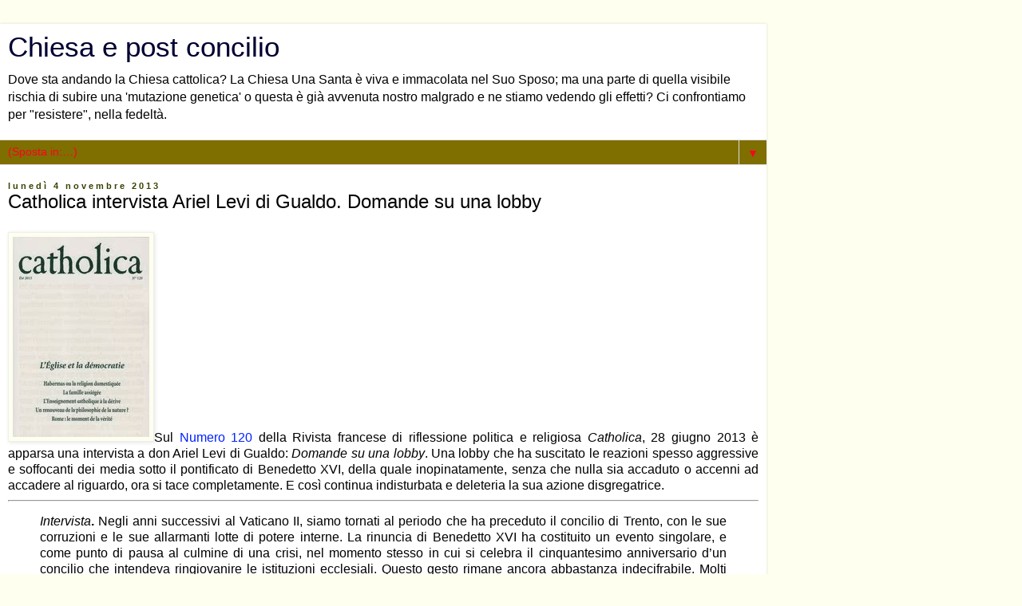

--- FILE ---
content_type: text/html; charset=UTF-8
request_url: https://chiesaepostconcilio.blogspot.com/2013/11/catholica-intervista-ariel-levi-di.html?showComment=1383675374733&m=1
body_size: 63817
content:
<!DOCTYPE html>
<html class='v2' dir='ltr' lang='it'>
<head>
<link href='https://www.blogger.com/static/v1/widgets/3772415480-widget_css_mobile_2_bundle.css' rel='stylesheet' type='text/css'/>
<meta content='width=device-width,initial-scale=1.0,minimum-scale=1.0,maximum-scale=1.0' name='viewport'/>
<meta content='text/html; charset=UTF-8' http-equiv='Content-Type'/>
<meta content='blogger' name='generator'/>
<link href='https://chiesaepostconcilio.blogspot.com/favicon.ico' rel='icon' type='image/x-icon'/>
<link href='http://chiesaepostconcilio.blogspot.com/2013/11/catholica-intervista-ariel-levi-di.html' rel='canonical'/>
<link rel="alternate" type="application/atom+xml" title="Chiesa e post concilio - Atom" href="https://chiesaepostconcilio.blogspot.com/feeds/posts/default" />
<link rel="alternate" type="application/rss+xml" title="Chiesa e post concilio - RSS" href="https://chiesaepostconcilio.blogspot.com/feeds/posts/default?alt=rss" />
<link rel="service.post" type="application/atom+xml" title="Chiesa e post concilio - Atom" href="https://www.blogger.com/feeds/5570132738557818436/posts/default" />

<link rel="alternate" type="application/atom+xml" title="Chiesa e post concilio - Atom" href="https://chiesaepostconcilio.blogspot.com/feeds/1378564149843402179/comments/default" />
<!--Can't find substitution for tag [blog.ieCssRetrofitLinks]-->
<link href='https://blogger.googleusercontent.com/img/b/R29vZ2xl/AVvXsEg9GHupmPWXjJbpJ-40V8zHz7sdlPAK7Ewu0GbvaGAsZdbKkl9QD5SGhIp7isWiX0mEqCw6s4Do7nbGmnk0EgFhJJ3GuBnlWyYaJtGHL9l-h1nDG1A_eiMkgmBpOeZTtcPTkwnhlnIMii0/s1600/couverture120.jpg' rel='image_src'/>
<meta content='http://chiesaepostconcilio.blogspot.com/2013/11/catholica-intervista-ariel-levi-di.html' property='og:url'/>
<meta content='Catholica intervista Ariel Levi di Gualdo. Domande su una lobby' property='og:title'/>
<meta content=' Sul Nu­me­ro 120  della Rivista francese di riflessione politica e religiosa Catholica , 28 giugno 2013 è apparsa una intervista a don Arie...' property='og:description'/>
<meta content='https://blogger.googleusercontent.com/img/b/R29vZ2xl/AVvXsEg9GHupmPWXjJbpJ-40V8zHz7sdlPAK7Ewu0GbvaGAsZdbKkl9QD5SGhIp7isWiX0mEqCw6s4Do7nbGmnk0EgFhJJ3GuBnlWyYaJtGHL9l-h1nDG1A_eiMkgmBpOeZTtcPTkwnhlnIMii0/w1200-h630-p-k-no-nu/couverture120.jpg' property='og:image'/>
<title>Chiesa e post concilio: Catholica intervista Ariel Levi di Gualdo. Domande su una lobby</title>
<style id='page-skin-1' type='text/css'><!--
/*
-----------------------------------------------
Blogger Template Style
Name:     Simple
Designer: Blogger
URL:      www.blogger.com
----------------------------------------------- */
/* Content
----------------------------------------------- */
body {
font: normal normal 12px 'Trebuchet MS', Trebuchet, Verdana, sans-serif;
color: #000000;
background: #fffff0 none repeat scroll top left;
padding: 0 0 0 0;
}
html body .region-inner {
min-width: 0;
max-width: 100%;
width: auto;
}
h2 {
font-size: 22px;
}
a:link {
text-decoration:none;
color: #0022ff;
}
a:visited {
text-decoration:none;
color: #4400ff;
}
a:hover {
text-decoration:underline;
color: #3399ff;
}
.body-fauxcolumn-outer .fauxcolumn-inner {
background: transparent none repeat scroll top left;
_background-image: none;
}
.body-fauxcolumn-outer .cap-top {
position: absolute;
z-index: 1;
height: 400px;
width: 100%;
}
.body-fauxcolumn-outer .cap-top .cap-left {
width: 100%;
background: transparent none repeat-x scroll top left;
_background-image: none;
}
.content-outer {
-moz-box-shadow: 0 0 0 rgba(0, 0, 0, .15);
-webkit-box-shadow: 0 0 0 rgba(0, 0, 0, .15);
-goog-ms-box-shadow: 0 0 0 #333333;
box-shadow: 0 0 0 rgba(0, 0, 0, .15);
margin-bottom: 1px;
}
.content-inner {
padding: 10px 40px;
}
.content-inner {
background-color: #ffffff;
}
/* Header
----------------------------------------------- */
.header-outer {
background: #ffffff none repeat-x scroll 0 -400px;
_background-image: none;
}
.Header h1 {
font: normal normal 40px 'Trebuchet MS',Trebuchet,Verdana,sans-serif;
color: #000033;
text-shadow: 0 0 0 rgba(0, 0, 0, .2);
}
.Header h1 a {
color: #000033;
}
.Header .description {
font-size: 18px;
color: #000000;
}
.header-inner .Header .titlewrapper {
padding: 22px 0;
}
.header-inner .Header .descriptionwrapper {
padding: 0 0;
}
/* Tabs
----------------------------------------------- */
.tabs-inner .section:first-child {
border-top: 0 solid #dddddd;
}
.tabs-inner .section:first-child ul {
margin-top: -1px;
border-top: 1px solid #dddddd;
border-left: 1px solid #dddddd;
border-right: 1px solid #dddddd;
}
.tabs-inner .widget ul {
background: #dddddd none repeat-x scroll 0 -800px;
_background-image: none;
border-bottom: 1px solid #dddddd;
margin-top: 0;
margin-left: -30px;
margin-right: -30px;
}
.tabs-inner .widget li a {
display: inline-block;
padding: .6em 1em;
font: normal normal 12px 'Trebuchet MS', Trebuchet, Verdana, sans-serif;
color: #ffdd00;
border-left: 1px solid #ffffff;
border-right: 1px solid #dddddd;
}
.tabs-inner .widget li:first-child a {
border-left: none;
}
.tabs-inner .widget li.selected a, .tabs-inner .widget li a:hover {
color: #ff0022;
background-color: #7f6e00;
text-decoration: none;
}
/* Columns
----------------------------------------------- */
.main-outer {
border-top: 0 solid #ffeeee;
}
.fauxcolumn-left-outer .fauxcolumn-inner {
border-right: 1px solid #ffeeee;
}
.fauxcolumn-right-outer .fauxcolumn-inner {
border-left: 1px solid #ffeeee;
}
/* Headings
----------------------------------------------- */
div.widget > h2,
div.widget h2.title {
margin: 0 0 1em 0;
font: normal bold 11px 'Trebuchet MS',Trebuchet,Verdana,sans-serif;
color: #000000;
}
/* Widgets
----------------------------------------------- */
.widget .zippy {
color: #8832ff;
text-shadow: 2px 2px 1px rgba(0, 0, 0, .1);
}
.widget .popular-posts ul {
list-style: none;
}
/* Posts
----------------------------------------------- */
h2.date-header {
font: normal bold 11px Arial, Tahoma, Helvetica, FreeSans, sans-serif;
}
.date-header span {
background-color: transparent;
color: #334400;
padding: 0.4em;
letter-spacing: 3px;
margin: inherit;
}
.main-inner {
padding-top: 35px;
padding-bottom: 65px;
}
.main-inner .column-center-inner {
padding: 0 0;
}
.main-inner .column-center-inner .section {
margin: 0 1em;
}
.post {
margin: 0 0 45px 0;
}
h3.post-title, .comments h4 {
font: normal normal 22px 'Trebuchet MS',Trebuchet,Verdana,sans-serif;
margin: .75em 0 0;
}
.post-body {
font-size: 110%;
line-height: 1.4;
position: relative;
}
.post-body img, .post-body .tr-caption-container, .Profile img, .Image img,
.BlogList .item-thumbnail img {
padding: 2px;
background: #fffff0;
border: 1px solid #eeeeee;
-moz-box-shadow: 1px 1px 5px rgba(0, 0, 0, .1);
-webkit-box-shadow: 1px 1px 5px rgba(0, 0, 0, .1);
box-shadow: 1px 1px 5px rgba(0, 0, 0, .1);
}
.post-body img, .post-body .tr-caption-container {
padding: 5px;
}
.post-body .tr-caption-container {
color: #000011;
}
.post-body .tr-caption-container img {
padding: 0;
background: transparent;
border: none;
-moz-box-shadow: 0 0 0 rgba(0, 0, 0, .1);
-webkit-box-shadow: 0 0 0 rgba(0, 0, 0, .1);
box-shadow: 0 0 0 rgba(0, 0, 0, .1);
}
.post-header {
margin: 0 0 1.5em;
line-height: 1.6;
font-size: 90%;
}
.post-footer {
margin: 20px -2px 0;
padding: 5px 10px;
color: #334400;
background-color: transparent;
border-bottom: 1px solid transparent;
line-height: 1.6;
font-size: 90%;
}
#comments .comment-author {
padding-top: 1.5em;
border-top: 1px solid #ffeeee;
background-position: 0 1.5em;
}
#comments .comment-author:first-child {
padding-top: 0;
border-top: none;
}
.avatar-image-container {
margin: .2em 0 0;
}
#comments .avatar-image-container img {
border: 1px solid #eeeeee;
}
/* Comments
----------------------------------------------- */
.comments .comments-content .icon.blog-author {
background-repeat: no-repeat;
background-image: url([data-uri]);
}
.comments .comments-content .loadmore a {
border-top: 1px solid #8832ff;
border-bottom: 1px solid #8832ff;
}
.comments .comment-thread.inline-thread {
background-color: transparent;
}
.comments .continue {
border-top: 2px solid #8832ff;
}
/* Accents
---------------------------------------------- */
.section-columns td.columns-cell {
border-left: 1px solid #ffeeee;
}
.blog-pager {
background: transparent url(https://resources.blogblog.com/blogblog/data/1kt/simple/paging_dot.png) repeat-x scroll top center;
}
.blog-pager-older-link, .home-link,
.blog-pager-newer-link {
background-color: #ffffff;
padding: 5px;
}
.footer-outer {
border-top: 1px dashed #bbbbbb;
}
/* Mobile
----------------------------------------------- */
body.mobile  {
background-size: auto;
}
.mobile .body-fauxcolumn-outer {
background: transparent none repeat scroll top left;
}
.mobile .body-fauxcolumn-outer .cap-top {
background-size: 100% auto;
}
.mobile .content-outer {
-webkit-box-shadow: 0 0 3px rgba(0, 0, 0, .15);
box-shadow: 0 0 3px rgba(0, 0, 0, .15);
}
.mobile .tabs-inner .widget ul {
margin-left: 0;
margin-right: 0;
}
.mobile .post {
margin: 0;
}
.mobile .main-inner .column-center-inner .section {
margin: 0;
}
.mobile .date-header span {
padding: 0.1em 10px;
margin: 0 -10px;
}
.mobile h3.post-title {
margin: 0;
}
.mobile .blog-pager {
background: transparent none no-repeat scroll top center;
}
.mobile .footer-outer {
border-top: none;
}
.mobile .main-inner, .mobile .footer-inner {
background-color: #ffffff;
}
.mobile-index-contents {
color: #000000;
}
.mobile-link-button {
background-color: #0022ff;
}
.mobile-link-button a:link, .mobile-link-button a:visited {
color: #ffffff;
}
.mobile .tabs-inner .section:first-child {
border-top: none;
}
.mobile .tabs-inner .PageList .widget-content {
background-color: #7f6e00;
color: #ff0022;
border-top: 1px solid #dddddd;
border-bottom: 1px solid #dddddd;
}
.mobile .tabs-inner .PageList .widget-content .pagelist-arrow {
border-left: 1px solid #dddddd;
}

--></style>
<style id='template-skin-1' type='text/css'><!--
body {
min-width: 960px;
}
.content-outer, .content-fauxcolumn-outer, .region-inner {
min-width: 960px;
max-width: 960px;
_width: 960px;
}
.main-inner .columns {
padding-left: 0;
padding-right: 0;
}
.main-inner .fauxcolumn-center-outer {
left: 0;
right: 0;
/* IE6 does not respect left and right together */
_width: expression(this.parentNode.offsetWidth -
parseInt("0") -
parseInt("0") + 'px');
}
.main-inner .fauxcolumn-left-outer {
width: 0;
}
.main-inner .fauxcolumn-right-outer {
width: 0;
}
.main-inner .column-left-outer {
width: 0;
right: 100%;
margin-left: -0;
}
.main-inner .column-right-outer {
width: 0;
margin-right: -0;
}
#layout {
min-width: 0;
}
#layout .content-outer {
min-width: 0;
width: 800px;
}
#layout .region-inner {
min-width: 0;
width: auto;
}
body#layout div.add_widget {
padding: 8px;
}
body#layout div.add_widget a {
margin-left: 32px;
}
--></style>
<link href='https://www.blogger.com/dyn-css/authorization.css?targetBlogID=5570132738557818436&amp;zx=bea4c32e-1c99-4ccf-9c52-ea424843a348' media='none' onload='if(media!=&#39;all&#39;)media=&#39;all&#39;' rel='stylesheet'/><noscript><link href='https://www.blogger.com/dyn-css/authorization.css?targetBlogID=5570132738557818436&amp;zx=bea4c32e-1c99-4ccf-9c52-ea424843a348' rel='stylesheet'/></noscript>
<meta name='google-adsense-platform-account' content='ca-host-pub-1556223355139109'/>
<meta name='google-adsense-platform-domain' content='blogspot.com'/>

</head>
<body class='loading mobile variant-simplysimple'>
<div class='navbar section' id='navbar' name='Navbar'><div class='widget Navbar' data-version='1' id='Navbar1'><script type="text/javascript">
    function setAttributeOnload(object, attribute, val) {
      if(window.addEventListener) {
        window.addEventListener('load',
          function(){ object[attribute] = val; }, false);
      } else {
        window.attachEvent('onload', function(){ object[attribute] = val; });
      }
    }
  </script>
<script type="text/javascript">
(function() {
var script = document.createElement('script');
script.type = 'text/javascript';
script.src = '//pagead2.googlesyndication.com/pagead/js/google_top_exp.js';
var head = document.getElementsByTagName('head')[0];
if (head) {
head.appendChild(script);
}})();
</script>
</div></div>
<div class='body-fauxcolumns'>
<div class='fauxcolumn-outer body-fauxcolumn-outer'>
<div class='cap-top'>
<div class='cap-left'></div>
<div class='cap-right'></div>
</div>
<div class='fauxborder-left'>
<div class='fauxborder-right'></div>
<div class='fauxcolumn-inner'>
</div>
</div>
<div class='cap-bottom'>
<div class='cap-left'></div>
<div class='cap-right'></div>
</div>
</div>
</div>
<div class='content'>
<div class='content-fauxcolumns'>
<div class='fauxcolumn-outer content-fauxcolumn-outer'>
<div class='cap-top'>
<div class='cap-left'></div>
<div class='cap-right'></div>
</div>
<div class='fauxborder-left'>
<div class='fauxborder-right'></div>
<div class='fauxcolumn-inner'>
</div>
</div>
<div class='cap-bottom'>
<div class='cap-left'></div>
<div class='cap-right'></div>
</div>
</div>
</div>
<div class='content-outer'>
<div class='content-cap-top cap-top'>
<div class='cap-left'></div>
<div class='cap-right'></div>
</div>
<div class='fauxborder-left content-fauxborder-left'>
<div class='fauxborder-right content-fauxborder-right'></div>
<div class='content-inner'>
<header>
<div class='header-outer'>
<div class='header-cap-top cap-top'>
<div class='cap-left'></div>
<div class='cap-right'></div>
</div>
<div class='fauxborder-left header-fauxborder-left'>
<div class='fauxborder-right header-fauxborder-right'></div>
<div class='region-inner header-inner'>
<div class='header section' id='header' name='Intestazione'><div class='widget Header' data-version='1' id='Header1'>
<div id='header-inner'>
<div class='titlewrapper'>
<h1 class='title'>
<a href='https://chiesaepostconcilio.blogspot.com/?m=1'>
Chiesa e post concilio
</a>
</h1>
</div>
<div class='descriptionwrapper'>
<p class='description'><span>Dove sta andando la Chiesa cattolica? La Chiesa Una Santa è viva e immacolata nel Suo Sposo; ma una parte di quella visibile rischia di subire una 'mutazione genetica' o questa è già avvenuta nostro malgrado e ne stiamo vedendo gli effetti? Ci confrontiamo per "resistere", nella fedeltà.</span></p>
</div>
</div>
</div></div>
</div>
</div>
<div class='header-cap-bottom cap-bottom'>
<div class='cap-left'></div>
<div class='cap-right'></div>
</div>
</div>
</header>
<div class='tabs-outer'>
<div class='tabs-cap-top cap-top'>
<div class='cap-left'></div>
<div class='cap-right'></div>
</div>
<div class='fauxborder-left tabs-fauxborder-left'>
<div class='fauxborder-right tabs-fauxborder-right'></div>
<div class='region-inner tabs-inner'>
<div class='tabs section' id='crosscol' name='Multi-colonne'><div class='widget PageList' data-version='1' id='PageList1'>
<h2>Pagine fisse in evidenza</h2>
<div class='widget-content'>
<select id='PageList1_select'>
<option disabled='disabled' hidden='hidden' selected='selected' value=''>
(Sposta in:&#8230;)
</option>
<option value='https://chiesaepostconcilio.blogspot.com/?m=1'>Home</option>
<option value='https://chiesaepostconcilio.blogspot.com/p/i-documenti-del-concilio-vaticano-ii.html?m=1'>I Documenti del Concilio Vaticano II</option>
<option value='https://chiesaepostconcilio.blogspot.com/p/dagli-atti-del-ss.html?m=1'>Dagli Atti del Concilio Vaticano II: Notificazioni del Segretario Generale, 16 novembre 1964 - Nota explicativa praevia in calce alla Lumen Gentium</option>
<option value='https://chiesaepostconcilio.blogspot.com/p/breve-esame-critico-del-novus-ordo-miss.html?m=1'>Breve esame critico del  &#171; Novus Ordo Missæ &#187;  Presentato al Pontefice Paolo VI dai Cardinali Ottaviani e Bacci</option>
<option value='https://chiesaepostconcilio.blogspot.com/p/le-insidie-della-collegialita.html?m=1'>Maria Guarini, Le insidie della collegialità. Le due ecclesiologie.</option>
<option value='https://chiesaepostconcilio.blogspot.com/p/modifica-della-dottrina-della.html?m=1'>M. Guarini, La &#8220;Dottrina della sostituzione&#8221; della Sinagoga con la Chiesa è stata modificata con quella delle "due salvezze parallele&#8221;</option>
<option value='https://chiesaepostconcilio.blogspot.com/p/e-corretta-laffermazionedel-medesimo.html?m=1'>L'affermazione che "cristiani, ebrei e islamici adorano lo stesso Dio" è erronea</option>
<option value='https://chiesaepostconcilio.blogspot.com/p/il-compito-di-svelare-le-non-e-solo-del.html?m=1'>Discorso fluido e mai definitorio. Parole nuove che velano l'antica sapienza.</option>
<option value='https://chiesaepostconcilio.blogspot.com/p/2.html?m=1'>Maria Guarini, Sulla libertà religiosa</option>
<option value='https://chiesaepostconcilio.blogspot.com/p/continuo-nellesame-di-alcuni-dei-punti.html?m=1'>Ecumenismo: definizione, evoluzione</option>
<option value='https://chiesaepostconcilio.blogspot.com/p/notazioni-sul-catechismo-della-chiesa.html?m=1'>Maria Guarini, La &#171;Sacrosanctum Concilium&#187; oltrepassa la &#171;Mediator Dei&#187;</option>
<option value='https://chiesaepostconcilio.blogspot.com/p/il-latino-una-lingua-sacra-da.html?m=1'>Maria Guarini. Il Latino. Una lingua sacra da preservare</option>
<option value='https://chiesaepostconcilio.blogspot.com/p/il-latino-nella-liturgia-spunti-di.html?m=1'>Il Latino nella liturgia. Spunti di riflessione di Daniele di Sorco</option>
<option value='http://www.internetica.it/Lang-LatinoLinguaLiturgica.htm'>Uwe Michel Lang, Il latino come lingua liturgica del Rito romano</option>
<option value='https://chiesaepostconcilio.blogspot.com/p/memoria-ufficiale-fiuv-n7-il-latino.html?m=1'>Memoria Ufficiale FIUV n.7: Il latino come lingua della Liturgia</option>
<option value='https://chiesaepostconcilio.blogspot.com/p/daniele-di-soroco-la-festa-di-cristo-re.html?m=1'>Daniele di Sorco, La festa di Cristo Re nella storia, nella liturgia, nella teologia</option>
<option value='https://chiesaepostconcilio.blogspot.com/p/il-sommo-pontefice-prima-di-essere-un.html?m=1'>R. De Mattei. Il Sommo Pontefice prima di essere un uomo è un'istituzione</option>
<option value='https://chiesaepostconcilio.blogspot.com/p/cari-amici-quando-ho-ascoltato-il-testo.html?m=1'>Sr. Maria Francesca Perillo F.I. - Le origini apostolico-patristiche della Messa Tridentina</option>
<option value='https://chiesaepostconcilio.blogspot.com/p/goya-san-gregorio-magno-la-liturgia-e.html?m=1'>dom Prosper Guéranger, L'eresia antiliturgica e la riforma protestante del XVI secolo nei suoi rapporti con la liturgia</option>
<option value='https://chiesaepostconcilio.blogspot.com/p/il-post-concilio-e-lactuosa-participatio.html?m=1'>Maria Guarini, Il post-concilio e l'&#171;actuosa participatio&#187;</option>
</select>
<span class='pagelist-arrow'>&#9660;</span>
<div class='clear'></div>
</div>
</div></div>
<div class='tabs no-items section' id='crosscol-overflow' name='Cross-Column 2'></div>
</div>
</div>
<div class='tabs-cap-bottom cap-bottom'>
<div class='cap-left'></div>
<div class='cap-right'></div>
</div>
</div>
<div class='main-outer'>
<div class='main-cap-top cap-top'>
<div class='cap-left'></div>
<div class='cap-right'></div>
</div>
<div class='fauxborder-left main-fauxborder-left'>
<div class='fauxborder-right main-fauxborder-right'></div>
<div class='region-inner main-inner'>
<div class='columns fauxcolumns'>
<div class='fauxcolumn-outer fauxcolumn-center-outer'>
<div class='cap-top'>
<div class='cap-left'></div>
<div class='cap-right'></div>
</div>
<div class='fauxborder-left'>
<div class='fauxborder-right'></div>
<div class='fauxcolumn-inner'>
</div>
</div>
<div class='cap-bottom'>
<div class='cap-left'></div>
<div class='cap-right'></div>
</div>
</div>
<div class='fauxcolumn-outer fauxcolumn-left-outer'>
<div class='cap-top'>
<div class='cap-left'></div>
<div class='cap-right'></div>
</div>
<div class='fauxborder-left'>
<div class='fauxborder-right'></div>
<div class='fauxcolumn-inner'>
</div>
</div>
<div class='cap-bottom'>
<div class='cap-left'></div>
<div class='cap-right'></div>
</div>
</div>
<div class='fauxcolumn-outer fauxcolumn-right-outer'>
<div class='cap-top'>
<div class='cap-left'></div>
<div class='cap-right'></div>
</div>
<div class='fauxborder-left'>
<div class='fauxborder-right'></div>
<div class='fauxcolumn-inner'>
</div>
</div>
<div class='cap-bottom'>
<div class='cap-left'></div>
<div class='cap-right'></div>
</div>
</div>
<!-- corrects IE6 width calculation -->
<div class='columns-inner'>
<div class='column-center-outer'>
<div class='column-center-inner'>
<div class='main section' id='main' name='Principale'><div class='widget Blog' data-version='1' id='Blog1'>
<div class='blog-posts hfeed'>
<div class='date-outer'>
<h2 class='date-header'><span>lunedì 4 novembre 2013</span></h2>
<div class='date-posts'>
<div class='post-outer'>
<div class='post hentry uncustomized-post-template' itemscope='itemscope' itemtype='http://schema.org/BlogPosting'>
<meta content='https://blogger.googleusercontent.com/img/b/R29vZ2xl/AVvXsEg9GHupmPWXjJbpJ-40V8zHz7sdlPAK7Ewu0GbvaGAsZdbKkl9QD5SGhIp7isWiX0mEqCw6s4Do7nbGmnk0EgFhJJ3GuBnlWyYaJtGHL9l-h1nDG1A_eiMkgmBpOeZTtcPTkwnhlnIMii0/s72-c/couverture120.jpg' itemprop='image_url'/>
<meta content='5570132738557818436' itemprop='blogId'/>
<meta content='1378564149843402179' itemprop='postId'/>
<a name='1378564149843402179'></a>
<h3 class='post-title entry-title' itemprop='name'>
Catholica intervista Ariel Levi di Gualdo. Domande su una lobby
</h3>
<div class='post-header'>
<div class='post-header-line-1'></div>
</div>
<div class='post-body entry-content' id='post-body-1378564149843402179' itemprop='articleBody'>
<div style="text-align: justify;">
<a href="https://blogger.googleusercontent.com/img/b/R29vZ2xl/AVvXsEg9GHupmPWXjJbpJ-40V8zHz7sdlPAK7Ewu0GbvaGAsZdbKkl9QD5SGhIp7isWiX0mEqCw6s4Do7nbGmnk0EgFhJJ3GuBnlWyYaJtGHL9l-h1nDG1A_eiMkgmBpOeZTtcPTkwnhlnIMii0/s1600/couverture120.jpg" imageanchor="1" style=""><img border="0" src="https://blogger.googleusercontent.com/img/b/R29vZ2xl/AVvXsEg9GHupmPWXjJbpJ-40V8zHz7sdlPAK7Ewu0GbvaGAsZdbKkl9QD5SGhIp7isWiX0mEqCw6s4Do7nbGmnk0EgFhJJ3GuBnlWyYaJtGHL9l-h1nDG1A_eiMkgmBpOeZTtcPTkwnhlnIMii0/s1600/couverture120.jpg" /></a>Sul <a href="http://www.catholica.presse.fr/2013/06/13/numero-119-leglise-face-a-la-modernite/" style="text-align: justify;" target="_blank">Nu&#173;me&#173;ro 120</a> della Rivista francese di riflessione politica e religiosa <i>Catholica</i>, 28 giugno 2013 è apparsa una intervista a don Ariel Levi di Gualdo: <i>Domande su una lobby</i>. Una lobby che ha suscitato le reazioni spesso aggressive e soffocanti dei media sotto il pontificato di Benedetto XVI, della quale inopinatamente, senza che nulla sia accaduto o accenni ad accadere al riguardo, ora si tace completamente. E così continua indisturbata e deleteria la sua azione disgregatrice.</div>
<hr />
<blockquote>
<div style="text-align: justify;">
<i>Intervista</i><b>.</b> Negli anni successivi al Va&#173;ti&#173;cano II, siamo tornati al periodo che ha preceduto il concilio di Trento, con le sue corruzioni e le sue allarmanti lotte di potere interne. La rinuncia di Benedetto XVI ha costituito un evento singolare, e come punto di pausa al culmine di una crisi, nel momento stesso in cui si celebra il cinquantesimo anniversario d&#8217;un concilio che intendeva ringiovanire le istituzioni ecclesiali. Questo gesto rimane ancora abbastanza indecifrabile. Molti hanno parlato di ingovernabilità, ad un momento in cui numerose tensioni e lotte di potere si sono progressivamente evidenziate, col caso Va&#173;ti&#173;leaks come particolare indizio.</div>
</blockquote>
<div style="text-align: justify;">
Tra gli autori che la situazione ha indotto ad esprimersi, ha attirato la nostra attenzione un prete romano per il suo parlar chiaro. Si tratta di don Ariel Levi di Gual&#173;do, autore di un libro dal titolo <i>E Sa&#173;ta&#173;na si fece trino</i>[1], che evoca la trinità satanica esplicitata nel sottotitolo : <i>re&#173;la&#173;ti&#173;vismo</i>, <i>in&#173;di&#173;vi&#173;dua&#173;lismo</i>, <i>disobbedienza.</i> Uno dei nostri corrispondenti romani gli ha proposto di rispondere a diverse domande su alcuni aspetti degli attuali disordini. Volentieri ne pubblichiamo qui le risposte.<br />
<a name="more"></a></div>
<br />
<div style="text-align: justify;">
<i>Ca&#173;tho&#173;li&#173;ca</i> &#8211; <b>Nella sua ultima opera, lei evoca il ruolo di certi dicasteri romani dietro le denunce di molti gravi scandali. Potrebbe chiarire questa situazione, soprattutto esplicitando in cosa consista la mancanza di serietà di alcuni servizi di Curia e di cosa implicherebbero le più inquietanti compromissioni?</b></div>
<div style="text-align: justify;">
<br /></div>
<div style="text-align: justify;">
<i>Don Ariel</i> &#8211; In questo libro, spiego che abbiamo fatto il concilio Va&#173;ti&#173;cano II, ma che, in pratica, negli anni successivi, siamo tornati al periodo che ha preceduto il concilio di Trento, con le sue corruzione e le sue allarmanti lotte di potere interne. Dopo discorsi abbondanti fino alla nausea sul dialogo, la collegialità &nbsp;&#8211; ormai da mezzo secolo &#8211;, sono apparse forme inedite ci clericalismo e di autoritarismo. &nbsp;I campioni progressisti del dialogo e della collegialità usano aggressività e coercizione contro chiunque la pensi al di fuori di questo religiosamente corretto. E' sempre possibile infischiarsene dei dogmi della fede, di decostruirli secondo una logica antropocentrica, ma guai a chi osi metter in dubbio il carattere &nbsp;&#171; sacro &#187; e &#171; in&#173;fallibile &#187; del magistero esercitato da alcuni teologi imbevuti di hegelismo e della teologia di Karl Rah&#173;ner, pensieri che li conducono al fianco del modernismo e di eterodossie di ogni genere : costui sarà messo al bando da questa consorteria unita e potente tanto nella Curia romana quanto nelle Università pontificie. A ciò bisogna aggiungere che a partire dagli anni 1970, c'è stato l'inserimento di ecclesiastici omosessuali il cui numero, per cooptazione, si è considerevolmente accresciuto negli anni. Oggi essi costituiscono una vera lobby di stampo mafioso, potente e pronta a distruggere chiunque si opponga loro. Si sono evidenziati processi d'inversione dei valori &#8211; &nbsp;il bene diviene male, la virtù cambiata in vizio, e viceversa &#8211; che sono arrivati a trasformare la sana dottrina in eterodossia quando uno di questi ecclesiastici viene denunciato all'autorità, con prove e testimonianze d'appoggio; perché la condanna di uno solo basterebbe a mettere in pericolo l'insieme del sistema. Si sono visti allora, in molti casi, innocenti puniti, messi ai margini; e protetti colpevoli di gravi condotte morali. Quando si è rivelato opportuno estrometterne qualcuno dalla Curia romana, essi sono stati accolti e protetti dai vescovi nella cui diocesi hanno instaurato cerchie d'influenza, circondandosi prevalentemente di omosessuali. Ancora una volta, corrotto com'è il sistema, non è possibile agire diversamente, perché se un colpevole è punito, si vendicherebbero trascinando nella sua caduta tutti gli altri membri di questa mafia : bisogna dunque proteggerlo costi quel che costi.</div>
<div style="text-align: justify;">
L&#8217;im&#173;pres&#173;sione d'insieme è quella di una incoerenza nel governo della Chiesa: questo sembra manifestare la promozione di alcuni prelati.&nbsp;</div>
<div style="text-align: justify;">
<br /></div>
<div style="text-align: justify;">
<b>Quali sono, secondo lei, le ragioni che limitano in maniera così costrittiva la libertà dell'autorità ?</b><br />
<b><br /></b></div>
<div style="text-align: justify;">
E' paradossale che sia sotto il pontificato del &#171; papa teologo &#187; che si sia vista moltiplicarsi la nomina, a posti chiave del governo della Chiesa, di personaggi in totale contraddizione con ciò che rappresentavano le premesse teologiche di Benedetto XVI : prelati di dubbia teologia o di scialbo profilo rispetto alle attuali sfide, come quello della nuova evangelizzazione. Un tratto comune le caratterizza : dietro un'umiltà di facciata, la preponderanza, non della Chiesa, ma della propria persona. Non so come, tra qualche decennio, si giudicherà questo pontificato dalla dottrina splendida, ma nei fatti smentita dalla presenza di queste persone. Ma, attualmente, mi chiedo come l'influenza nascosta (nel modo dei burattinai) di alcuni sia divenuta così potente da arrivare a ridurre all'impotenza il nostro Pietro, navigatore senza ciurma, in una barca squassata dalle onde e dalle raffiche della tempesta. Quel che è certo, per contro, è che il Vangelo non lascia spazio ad equivoci del genere : Dio non ci giudicherà sulle nostre parole, ma secondo la saggezza delle nostre opere (Mt 11, 19). Dovremo rispondere davanti a Dio dei talenti che ci ha dato, ed eventualmente di quel talento sotterrato per paura dei ladri (Mt 25, 12). Credo che il Sovrano Pontefice abbia ricevuto da Dio un talento nello stesso tempo pesante e prezioso, che deve far fruttificare : &#171; Tu sei Pietro e su questa pietra edificherò la mia Chiesa &#187;. Un ta&#173;lento che impone, per colui che lo ha ricevuto, di impegnarsi innanzitutto perché &#171; le porte dell'inferno non prevalgano contro di essa &#187; (Mt 16, 18). Senza dubbio alcuno, quando gli storici studieranno questo pontificato delineatosi in un'epoca così difficile e dolorosa, in questo contesto di profonda decadenza che pesa sulla Chiesa, dimostreranno come Benedetto si sia sforzato di agire al meglio per la Chiesa di Cristo, in base a ciò che le circostanze gli hanno lasciato la possibilità di fare. Le folle, alla sua morte, non grideranno senza dubbio &#171; santo su&#173;bi&#173;to &#187;, ma è probabile che egli sarà, entro qualche decennio, &#171; santo si&#173;cu&#173;ro &#187;. &nbsp;[...]</div>
<br />
. Ariel S. Levi di Gual&#173;do, <i><a href="http://chiesaepostconcilio.blogspot.it/2012/11/e-satana-si-fece-trino.html">E Sa&#173;ta&#173;na si fece trino</a>. Re&#173;la&#173;ti&#173;vis&#173;mo In&#173;di&#173;vi&#173;dua&#173;lis&#173;mo di&#173;sub&#173;bi&#173;dien&#173;za ana&#173;li&#173;si sulla Chie&#173;sa del terzo mil&#173;len&#173;nio</i>, Bo&#173;nan&#173;no edi&#173;tore, Roma 2011. [&#8617;]<br />
<br />
L'Autore, Ariel Levi di Gual&#173;do è prete della diocesi di Roma
<div style='clear: both;'></div>
</div>
<div class='post-footer'>
<div class='post-footer-line post-footer-line-1'>
<span class='post-author vcard'>
<span class='fn' itemprop='author' itemscope='itemscope' itemtype='http://schema.org/Person'>
<span itemprop='name'>Anonimo</span>
</span>
</span>
<span class='post-timestamp'>
alle
<meta content='http://chiesaepostconcilio.blogspot.com/2013/11/catholica-intervista-ariel-levi-di.html' itemprop='url'/>
<a class='timestamp-link' href='https://chiesaepostconcilio.blogspot.com/2013/11/catholica-intervista-ariel-levi-di.html?m=1' rel='bookmark' title='permanent link'><abbr class='published' itemprop='datePublished' title='2013-11-04T09:51:00+01:00'>09:51</abbr></a>
</span>
<span class='post-comment-link'>
</span>
</div>
<div class='post-footer-line post-footer-line-2'>
<div class='mobile-link-button goog-inline-block' id='mobile-share-button'>
<a href='javascript:void(0);'>Condividi</a>
</div>
</div>
</div>
</div>
<div class='comments' id='comments'>
<a name='comments'></a>
<h4>85 commenti:</h4>
<div class='comments-content'>
<script async='async' src='' type='text/javascript'></script>
<script type='text/javascript'>
    (function() {
      var items = null;
      var msgs = null;
      var config = {};

// <![CDATA[
      var cursor = null;
      if (items && items.length > 0) {
        cursor = parseInt(items[items.length - 1].timestamp) + 1;
      }

      var bodyFromEntry = function(entry) {
        var text = (entry &&
                    ((entry.content && entry.content.$t) ||
                     (entry.summary && entry.summary.$t))) ||
            '';
        if (entry && entry.gd$extendedProperty) {
          for (var k in entry.gd$extendedProperty) {
            if (entry.gd$extendedProperty[k].name == 'blogger.contentRemoved') {
              return '<span class="deleted-comment">' + text + '</span>';
            }
          }
        }
        return text;
      }

      var parse = function(data) {
        cursor = null;
        var comments = [];
        if (data && data.feed && data.feed.entry) {
          for (var i = 0, entry; entry = data.feed.entry[i]; i++) {
            var comment = {};
            // comment ID, parsed out of the original id format
            var id = /blog-(\d+).post-(\d+)/.exec(entry.id.$t);
            comment.id = id ? id[2] : null;
            comment.body = bodyFromEntry(entry);
            comment.timestamp = Date.parse(entry.published.$t) + '';
            if (entry.author && entry.author.constructor === Array) {
              var auth = entry.author[0];
              if (auth) {
                comment.author = {
                  name: (auth.name ? auth.name.$t : undefined),
                  profileUrl: (auth.uri ? auth.uri.$t : undefined),
                  avatarUrl: (auth.gd$image ? auth.gd$image.src : undefined)
                };
              }
            }
            if (entry.link) {
              if (entry.link[2]) {
                comment.link = comment.permalink = entry.link[2].href;
              }
              if (entry.link[3]) {
                var pid = /.*comments\/default\/(\d+)\?.*/.exec(entry.link[3].href);
                if (pid && pid[1]) {
                  comment.parentId = pid[1];
                }
              }
            }
            comment.deleteclass = 'item-control blog-admin';
            if (entry.gd$extendedProperty) {
              for (var k in entry.gd$extendedProperty) {
                if (entry.gd$extendedProperty[k].name == 'blogger.itemClass') {
                  comment.deleteclass += ' ' + entry.gd$extendedProperty[k].value;
                } else if (entry.gd$extendedProperty[k].name == 'blogger.displayTime') {
                  comment.displayTime = entry.gd$extendedProperty[k].value;
                }
              }
            }
            comments.push(comment);
          }
        }
        return comments;
      };

      var paginator = function(callback) {
        if (hasMore()) {
          var url = config.feed + '?alt=json&v=2&orderby=published&reverse=false&max-results=50';
          if (cursor) {
            url += '&published-min=' + new Date(cursor).toISOString();
          }
          window.bloggercomments = function(data) {
            var parsed = parse(data);
            cursor = parsed.length < 50 ? null
                : parseInt(parsed[parsed.length - 1].timestamp) + 1
            callback(parsed);
            window.bloggercomments = null;
          }
          url += '&callback=bloggercomments';
          var script = document.createElement('script');
          script.type = 'text/javascript';
          script.src = url;
          document.getElementsByTagName('head')[0].appendChild(script);
        }
      };
      var hasMore = function() {
        return !!cursor;
      };
      var getMeta = function(key, comment) {
        if ('iswriter' == key) {
          var matches = !!comment.author
              && comment.author.name == config.authorName
              && comment.author.profileUrl == config.authorUrl;
          return matches ? 'true' : '';
        } else if ('deletelink' == key) {
          return config.baseUri + '/comment/delete/'
               + config.blogId + '/' + comment.id;
        } else if ('deleteclass' == key) {
          return comment.deleteclass;
        }
        return '';
      };

      var replybox = null;
      var replyUrlParts = null;
      var replyParent = undefined;

      var onReply = function(commentId, domId) {
        if (replybox == null) {
          // lazily cache replybox, and adjust to suit this style:
          replybox = document.getElementById('comment-editor');
          if (replybox != null) {
            replybox.height = '250px';
            replybox.style.display = 'block';
            replyUrlParts = replybox.src.split('#');
          }
        }
        if (replybox && (commentId !== replyParent)) {
          replybox.src = '';
          document.getElementById(domId).insertBefore(replybox, null);
          replybox.src = replyUrlParts[0]
              + (commentId ? '&parentID=' + commentId : '')
              + '#' + replyUrlParts[1];
          replyParent = commentId;
        }
      };

      var hash = (window.location.hash || '#').substring(1);
      var startThread, targetComment;
      if (/^comment-form_/.test(hash)) {
        startThread = hash.substring('comment-form_'.length);
      } else if (/^c[0-9]+$/.test(hash)) {
        targetComment = hash.substring(1);
      }

      // Configure commenting API:
      var configJso = {
        'maxDepth': config.maxThreadDepth
      };
      var provider = {
        'id': config.postId,
        'data': items,
        'loadNext': paginator,
        'hasMore': hasMore,
        'getMeta': getMeta,
        'onReply': onReply,
        'rendered': true,
        'initComment': targetComment,
        'initReplyThread': startThread,
        'config': configJso,
        'messages': msgs
      };

      var render = function() {
        if (window.goog && window.goog.comments) {
          var holder = document.getElementById('comment-holder');
          window.goog.comments.render(holder, provider);
        }
      };

      // render now, or queue to render when library loads:
      if (window.goog && window.goog.comments) {
        render();
      } else {
        window.goog = window.goog || {};
        window.goog.comments = window.goog.comments || {};
        window.goog.comments.loadQueue = window.goog.comments.loadQueue || [];
        window.goog.comments.loadQueue.push(render);
      }
    })();
// ]]>
  </script>
<div id='comment-holder'>
<div class="comment-thread toplevel-thread"><ol id="top-ra"><li class="comment" id="c3883163561906914261"><div class="avatar-image-container"><img src="" alt=""/></div><div class="comment-block"><div class="comment-header"><cite class="user">Anonimo</cite><span class="icon user blog-author"></span><span class="datetime secondary-text"><a rel="nofollow" href="https://chiesaepostconcilio.blogspot.com/2013/11/catholica-intervista-ariel-levi-di.html?showComment=1383557562086&amp;m=1#c3883163561906914261">04 novembre, 2013 10:32</a></span></div><p class="comment-content">L&#8217;olio di nardo ed il Vescovo di Limburg, Mons. Franz-Peter Tebartz-van Elst(di Mauro Faverzani)<br> Fa discutere la rimozione del Vescovo di Limburg, Mons. Franz-Peter Tebartz-van Elst, decisa formalmente a causa delle spese sostenute per la costruzione della sede vescovile, spese ritenute eccessive. C&#8217;è chi ritiene che contro di lui si sia abbattuta una campagna mediatica. C&#8217;è chi, come il quotidiano &#8220;Die Welt&#8221;, solleva dubbi di procedura e di diritto circa le modalità seguite, trovando quanto meno strano che &#171;sia stato non il Vescovo, ma il Capitolo della Cattedrale ad approvare la costruzione&#187;. <br><br>Perplessità ampiamente documentate dall&#8217;agenzia d&#8217;informazione cattolica tedesca &#8220;Kath-net&#8221;, mentre in Diocesi, tra clero e fedeli, cresce l&#8217;impressione che, in realtà, l&#8217;intera vicenda ed il clamore ad essa riservata siano stati semplicemente un pretesto, &#171;per cacciare l&#8217;uomo&#187;, come pubblicato ancora da &#8220;Die Welt&#8221;.<br><br>Perché? Di certo il fatto che Mons. Tebartz-van Elst si collochi da sempre su posizioni tradizionali lo ha posto non solo in minoranza all&#8217;interno della Conferenza Episcopale Tedesca, bensì inviso ai soliti ambienti catto-progressisti. In una Chiesa, quella di Germania, ove sempre più forti si levano le voci liberaleggianti di chi, contro la Sacra Scrittura e contro il Magistero, chiede che i preti si sposino, che i Vescovi vengano eletti &#8220;democraticamente&#8221; dal popolo e che le donne accedano al sacerdozio, non stupisce che gli scandali si abbattano su chi canti fuori dal coro.<br>...<br>http://www.corrispondenzaromana.it/lolio-di-nardo-ed-il-vescovo-di-limburg/</p><span class="comment-actions secondary-text"><a class="comment-reply" target="_self" data-comment-id="3883163561906914261">Rispondi</a><span class="item-control blog-admin blog-admin pid-369713189"><a target="_self" href="https://www.blogger.com/comment/delete/5570132738557818436/3883163561906914261">Elimina</a></span></span></div><div class="comment-replies"><div id="c3883163561906914261-rt" class="comment-thread inline-thread hidden"><span class="thread-toggle thread-expanded"><span class="thread-arrow"></span><span class="thread-count"><a target="_self">Risposte</a></span></span><ol id="c3883163561906914261-ra" class="thread-chrome thread-expanded"><div></div><div id="c3883163561906914261-continue" class="continue"><a class="comment-reply" target="_self" data-comment-id="3883163561906914261">Rispondi</a></div></ol></div></div><div class="comment-replybox-single" id="c3883163561906914261-ce"></div></li><li class="comment" id="c5405031326493324107"><div class="avatar-image-container"><img src="" alt=""/></div><div class="comment-block"><div class="comment-header"><cite class="user">Gabriella</cite><span class="icon user blog-author"></span><span class="datetime secondary-text"><a rel="nofollow" href="https://chiesaepostconcilio.blogspot.com/2013/11/catholica-intervista-ariel-levi-di.html?showComment=1383558175207&amp;m=1#c5405031326493324107">04 novembre, 2013 10:42</a></span></div><p class="comment-content">Perdonatemi l&#39;OT - ma forse non tanto. Desidero segnalare due &#39;super&#39; omelie (per chi conosce l&#39;Inglese) che sicuramente ci tireranno su di spirito in questo periodo così deprimente :)<br>http://www.audiosancto.org/sermon/20131020-Christ-is-the-Point.html <br>http://www.audiosancto.org/sermon/20131027-Spiritual-Contraception.html<br>Sono su PF e toccano gli argomenti discussi su questo blog.<br><br></p><span class="comment-actions secondary-text"><a class="comment-reply" target="_self" data-comment-id="5405031326493324107">Rispondi</a><span class="item-control blog-admin blog-admin pid-369713189"><a target="_self" href="https://www.blogger.com/comment/delete/5570132738557818436/5405031326493324107">Elimina</a></span></span></div><div class="comment-replies"><div id="c5405031326493324107-rt" class="comment-thread inline-thread hidden"><span class="thread-toggle thread-expanded"><span class="thread-arrow"></span><span class="thread-count"><a target="_self">Risposte</a></span></span><ol id="c5405031326493324107-ra" class="thread-chrome thread-expanded"><div></div><div id="c5405031326493324107-continue" class="continue"><a class="comment-reply" target="_self" data-comment-id="5405031326493324107">Rispondi</a></div></ol></div></div><div class="comment-replybox-single" id="c5405031326493324107-ce"></div></li><li class="comment" id="c7776324207073260885"><div class="avatar-image-container"><img src="" alt=""/></div><div class="comment-block"><div class="comment-header"><cite class="user">Anonimo</cite><span class="icon user blog-author"></span><span class="datetime secondary-text"><a rel="nofollow" href="https://chiesaepostconcilio.blogspot.com/2013/11/catholica-intervista-ariel-levi-di.html?showComment=1383560864220&amp;m=1#c7776324207073260885">04 novembre, 2013 11:27</a></span></div><p class="comment-content">Benedetto XVI è corresponsabile e, forse, anche una delle cause del disastro attuale:<br>- durante il CVII faceva parte dei rivoluzionari;<br>- da Prefetto è stato sempre &quot;soft&quot; verso gli estremisti e duro verso gli oppositori delle deviazioni conciliari e post-conciliari;<br>- da Papa ha parlato tanto e (quasi) sempre bene, ma non ha governato, come sarebbe stato suo dovere; non per nulla ha tolto la tiara anche dallo stemma pontificio;<br>- non sono cambiati i criteri per le nomine dei vescovi, modernisti o moderatamente conservatori, ed i cardinali che ha creato ... hanno eletto Bergoglio;<br>- si è smascherato durante l&#39;ultima udienza al clero romano, dove, invece di ribadire con forza i diriitti della Tradizione, ha difeso l&#39;indifendibile. <br><br>Qualcuno lo ha definito un &quot;hegeliano&quot; e non a torto. <br><br>La Chiesa fino a Pio XII rapprsenta la tesi, il CVII ed il primo post-concilio l&#39;antitesi. GPII e BXVI la sintesi, che è diventata a sua volta una nuova tesi. Bergoglio è la nuova antitesi.</p><span class="comment-actions secondary-text"><a class="comment-reply" target="_self" data-comment-id="7776324207073260885">Rispondi</a><span class="item-control blog-admin blog-admin pid-369713189"><a target="_self" href="https://www.blogger.com/comment/delete/5570132738557818436/7776324207073260885">Elimina</a></span></span></div><div class="comment-replies"><div id="c7776324207073260885-rt" class="comment-thread inline-thread hidden"><span class="thread-toggle thread-expanded"><span class="thread-arrow"></span><span class="thread-count"><a target="_self">Risposte</a></span></span><ol id="c7776324207073260885-ra" class="thread-chrome thread-expanded"><div></div><div id="c7776324207073260885-continue" class="continue"><a class="comment-reply" target="_self" data-comment-id="7776324207073260885">Rispondi</a></div></ol></div></div><div class="comment-replybox-single" id="c7776324207073260885-ce"></div></li><li class="comment" id="c1960359518202008148"><div class="avatar-image-container"><img src="" alt=""/></div><div class="comment-block"><div class="comment-header"><cite class="user"><a href="https://www.blogger.com/profile/12683307591403503893" rel="nofollow">Josh</a></cite><span class="icon user "></span><span class="datetime secondary-text"><a rel="nofollow" href="https://chiesaepostconcilio.blogspot.com/2013/11/catholica-intervista-ariel-levi-di.html?showComment=1383561606841&amp;m=1#c1960359518202008148">04 novembre, 2013 11:40</a></span></div><p class="comment-content">Pezzo &quot;che non la manda a dire&quot; come si dice dalle mie parti, molto coraggioso.<br><br>Mi sembra che Rahner-l&#39;indiscutibile, e l&#39;uso che ne è stato fatto, piaccia al nostro sacerdote quasi quanto piace a me...<br><br>Sembrerebbe tra l&#39;altro che la potente lobby omosex abbia tra i suoi interessi anche il mantenimento &#39;dogmatizzato&#39; di certe frange ideologiche del concilio e postconcilio...<br><br>nelle blande e fumose teorie postonciliari, che negano i veri Dogmi e Verità della Fede, anche gli omosex trovano probabilmente la propria autogiustificazione.<br><br><br><br></p><span class="comment-actions secondary-text"><a class="comment-reply" target="_self" data-comment-id="1960359518202008148">Rispondi</a><span class="item-control blog-admin blog-admin pid-1280551650"><a target="_self" href="https://www.blogger.com/comment/delete/5570132738557818436/1960359518202008148">Elimina</a></span></span></div><div class="comment-replies"><div id="c1960359518202008148-rt" class="comment-thread inline-thread hidden"><span class="thread-toggle thread-expanded"><span class="thread-arrow"></span><span class="thread-count"><a target="_self">Risposte</a></span></span><ol id="c1960359518202008148-ra" class="thread-chrome thread-expanded"><div></div><div id="c1960359518202008148-continue" class="continue"><a class="comment-reply" target="_self" data-comment-id="1960359518202008148">Rispondi</a></div></ol></div></div><div class="comment-replybox-single" id="c1960359518202008148-ce"></div></li><li class="comment" id="c8116103057817337015"><div class="avatar-image-container"><img src="" alt=""/></div><div class="comment-block"><div class="comment-header"><cite class="user">Luisa</cite><span class="icon user blog-author"></span><span class="datetime secondary-text"><a rel="nofollow" href="https://chiesaepostconcilio.blogspot.com/2013/11/catholica-intervista-ariel-levi-di.html?showComment=1383567280369&amp;m=1#c8116103057817337015">04 novembre, 2013 13:14</a></span></div><p class="comment-content">Il vero coraggio sarebbe quello di fare i nomi dei membri della lobby omosessuale, si dice senza dire, si fanno fini allusioni che dovrebbero portarci sulla strada, sarebbe ma so che non si può farlo, non si osa farlo, chi sa, sa anche quanto forte e &quot;pericoloso&quot; sia il potere della lobby gay intra e extra muros, allora si pensa  al bene superiore della Chiesa, allo scandalo, si pensa alla propria sicurezza,  perchè non si tratta di &quot;semplici&quot;sacerdoti ma di prelati con tanto di potere fra le mani, potere costruito da decenni, una specie di altro cavallo di Troia, infiltrati nella Chiesa sono arrivati ai posti di comando, si raccomandano  e si proteggono a vicenda. <br>Ma il bubbone di questa immonda schifezza di cui ogni tanto si alza un angolo dello spesso velo che la ricopre, prima o poi scoppierà e il pus stomachevole che ne uscirà sporcherà una volta ancora la Chiesa, e ferirà i cattolici, ma forse mio sto solo illudendo, nemmeno la morte dei più vecchi sanarà la situazione visto che hanno promosso i loro protetti, forse un certo piano di distruzione e di asservimento della Chiesa deve seguire il suo corso fino a quando il Signore lo permetterà, perchè quei loschi personaggi senza fede dimenticano che la Chiesa non è loro ma di Cristo.</p><span class="comment-actions secondary-text"><a class="comment-reply" target="_self" data-comment-id="8116103057817337015">Rispondi</a><span class="item-control blog-admin blog-admin pid-369713189"><a target="_self" href="https://www.blogger.com/comment/delete/5570132738557818436/8116103057817337015">Elimina</a></span></span></div><div class="comment-replies"><div id="c8116103057817337015-rt" class="comment-thread inline-thread hidden"><span class="thread-toggle thread-expanded"><span class="thread-arrow"></span><span class="thread-count"><a target="_self">Risposte</a></span></span><ol id="c8116103057817337015-ra" class="thread-chrome thread-expanded"><div></div><div id="c8116103057817337015-continue" class="continue"><a class="comment-reply" target="_self" data-comment-id="8116103057817337015">Rispondi</a></div></ol></div></div><div class="comment-replybox-single" id="c8116103057817337015-ce"></div></li><li class="comment" id="c3633307313190557356"><div class="avatar-image-container"><img src="" alt=""/></div><div class="comment-block"><div class="comment-header"><cite class="user">Anonimo</cite><span class="icon user blog-author"></span><span class="datetime secondary-text"><a rel="nofollow" href="https://chiesaepostconcilio.blogspot.com/2013/11/catholica-intervista-ariel-levi-di.html?showComment=1383567434114&amp;m=1#c3633307313190557356">04 novembre, 2013 13:17</a></span></div><p class="comment-content">Gradirei si firmasse l&#39;anonimo delle 11.27, che spara col kalashnikov sul predecessore del vdr, la tiara sullo stemma c&#39;era, il triregno era già stato sbolognato da altri, al concilio vat2, pur mostrando simpatie per i novisti, era pur sempre solo un &#39;peritus&#39;, un prete che compilava i testi in latino insieme con altri periti, non era un padre conciliare e non aveva poteri decisionali; se vogliamo passare tutto al setaccio, ha fatto senza dubbio degli errori nelle nomine, ma in tutti gli 8 anni gli è praticamente stato impedito di svolgere le riforme che aveva in mente, anche don Stefano, che non è tanto tenero nei suoi confronti, lo riconosce, e nell&#39;articolo, e nel libro, tra l&#39;altro molto bello.La invito cortesemente a darsi un nick, sparare alle spalle senza farsi vedere, non è bello, si può dissentire, non trovarsi d&#39;accordo, fucilare senza processo no.Lupus et agnus. </p><span class="comment-actions secondary-text"><a class="comment-reply" target="_self" data-comment-id="3633307313190557356">Rispondi</a><span class="item-control blog-admin blog-admin pid-369713189"><a target="_self" href="https://www.blogger.com/comment/delete/5570132738557818436/3633307313190557356">Elimina</a></span></span></div><div class="comment-replies"><div id="c3633307313190557356-rt" class="comment-thread inline-thread hidden"><span class="thread-toggle thread-expanded"><span class="thread-arrow"></span><span class="thread-count"><a target="_self">Risposte</a></span></span><ol id="c3633307313190557356-ra" class="thread-chrome thread-expanded"><div></div><div id="c3633307313190557356-continue" class="continue"><a class="comment-reply" target="_self" data-comment-id="3633307313190557356">Rispondi</a></div></ol></div></div><div class="comment-replybox-single" id="c3633307313190557356-ce"></div></li><li class="comment" id="c5292292484977913192"><div class="avatar-image-container"><img src="" alt=""/></div><div class="comment-block"><div class="comment-header"><cite class="user">Anonimo</cite><span class="icon user blog-author"></span><span class="datetime secondary-text"><a rel="nofollow" href="https://chiesaepostconcilio.blogspot.com/2013/11/catholica-intervista-ariel-levi-di.html?showComment=1383567478963&amp;m=1#c5292292484977913192">04 novembre, 2013 13:17</a></span></div><p class="comment-content">Però le foto del vescovo tradizionalista tedesco, dovrebbero  farvi ricredere, invece.<br>Mic ma non provi un profondo senso di vegogna a pubblicare e appoggiare certi post.<br>Fino a quando il Papa vi sopportera senza dire nulla?<br>La Vergine Maria protegga la Chiesa di Suo figlio da gente come te.<br><br>Attilio</p><span class="comment-actions secondary-text"><a class="comment-reply" target="_self" data-comment-id="5292292484977913192">Rispondi</a><span class="item-control blog-admin blog-admin pid-369713189"><a target="_self" href="https://www.blogger.com/comment/delete/5570132738557818436/5292292484977913192">Elimina</a></span></span></div><div class="comment-replies"><div id="c5292292484977913192-rt" class="comment-thread inline-thread hidden"><span class="thread-toggle thread-expanded"><span class="thread-arrow"></span><span class="thread-count"><a target="_self">Risposte</a></span></span><ol id="c5292292484977913192-ra" class="thread-chrome thread-expanded"><div></div><div id="c5292292484977913192-continue" class="continue"><a class="comment-reply" target="_self" data-comment-id="5292292484977913192">Rispondi</a></div></ol></div></div><div class="comment-replybox-single" id="c5292292484977913192-ce"></div></li><li class="comment" id="c159678857477106007"><div class="avatar-image-container"><img src="" alt=""/></div><div class="comment-block"><div class="comment-header"><cite class="user">Raoul de Gerrx</cite><span class="icon user blog-author"></span><span class="datetime secondary-text"><a rel="nofollow" href="https://chiesaepostconcilio.blogspot.com/2013/11/catholica-intervista-ariel-levi-di.html?showComment=1383568406806&amp;m=1#c159678857477106007">04 novembre, 2013 13:33</a></span></div><p class="comment-content"><br>&#171;&#160;&#8230;questo pontificato dalla dottrina splendida &#8230;&#160;&#187;<br><br>Je mettrais, pour ma part, un grand bémol à cette affirmation de D. Ariel, Ratzinger n&#39;ayant jamais, hélas, cessé d&#39;être un vrai moderniste, aux thèses souvent contradictoires, et d&#39;abord contradictoires, sur de nombreux points, de la Tradition.<br><br>Outre sa lamentable démission, la déception que son pontificat a finalement suscitée n&#39;a pas d&#39;autre origine.<br><br>Quant au tableau, proprement atterrant mais exact, que D. Ariel fait de l&#39;Église cinquante ans après l&#39;ouverture du concile, il faut le mettre en contraste avec, par exemple, la délirante affirmation du père Congar, selon laquelle &quot;jamais l&#39;Église n&#39;a été plus chrétienne que depuis Vatican II&quot;&#8230;<br><br>J&#39;ai entendu cette idiotie de sa propre bouche, à Strasbourg, à la fin des années soixante.<br><br>Elle en dit long sur la vanité et même l&#39;orgueil de ces prétendus réformateurs.<br><br></p><span class="comment-actions secondary-text"><a class="comment-reply" target="_self" data-comment-id="159678857477106007">Rispondi</a><span class="item-control blog-admin blog-admin pid-369713189"><a target="_self" href="https://www.blogger.com/comment/delete/5570132738557818436/159678857477106007">Elimina</a></span></span></div><div class="comment-replies"><div id="c159678857477106007-rt" class="comment-thread inline-thread hidden"><span class="thread-toggle thread-expanded"><span class="thread-arrow"></span><span class="thread-count"><a target="_self">Risposte</a></span></span><ol id="c159678857477106007-ra" class="thread-chrome thread-expanded"><div></div><div id="c159678857477106007-continue" class="continue"><a class="comment-reply" target="_self" data-comment-id="159678857477106007">Rispondi</a></div></ol></div></div><div class="comment-replybox-single" id="c159678857477106007-ce"></div></li><li class="comment" id="c7803921160275663720"><div class="avatar-image-container"><img src="" alt=""/></div><div class="comment-block"><div class="comment-header"><cite class="user"><a href="https://www.blogger.com/profile/00578005881187652932" rel="nofollow">mic</a></cite><span class="icon user "></span><span class="datetime secondary-text"><a rel="nofollow" href="https://chiesaepostconcilio.blogspot.com/2013/11/catholica-intervista-ariel-levi-di.html?showComment=1383569639986&amp;m=1#c7803921160275663720">04 novembre, 2013 13:53</a></span></div><p class="comment-content">Attilio, mi pare logico che io debba rispondere di quello che scrivo negli articoli e normale che io lasci una certa libertà di espressione nelle discussioni; il che offre anche un ventaglio di posizioni diverse.<br><br>Non sempre ho il tempo di smussare alcuni spigoli, eliminando peraltro già a monte una marea di millenarismi, provocazioni, insulti, esasperazioni di vario genere; ma penso che i lettori di questo blog siano abbastanza adulti e vaccinati per fare la loro cernita.<br><br>Resto ancora sorpresa da chi impiega il suo tempo a prendersela con me, focalizzando un dettaglio marginale della discussione, senza entrare nel nocciolo degli argomenti proposti.<br><br>Il Papa non vedo perché non debba sopportarci, dovrebbe esserci grato che siamo filialmente coinvolti nel mettere in risalto le verità ricevute nella Chiesa.</p><span class="comment-actions secondary-text"><a class="comment-reply" target="_self" data-comment-id="7803921160275663720">Rispondi</a><span class="item-control blog-admin blog-admin pid-1486271111"><a target="_self" href="https://www.blogger.com/comment/delete/5570132738557818436/7803921160275663720">Elimina</a></span></span></div><div class="comment-replies"><div id="c7803921160275663720-rt" class="comment-thread inline-thread hidden"><span class="thread-toggle thread-expanded"><span class="thread-arrow"></span><span class="thread-count"><a target="_self">Risposte</a></span></span><ol id="c7803921160275663720-ra" class="thread-chrome thread-expanded"><div></div><div id="c7803921160275663720-continue" class="continue"><a class="comment-reply" target="_self" data-comment-id="7803921160275663720">Rispondi</a></div></ol></div></div><div class="comment-replybox-single" id="c7803921160275663720-ce"></div></li><li class="comment" id="c4850103000100439028"><div class="avatar-image-container"><img src="" alt=""/></div><div class="comment-block"><div class="comment-header"><cite class="user">rosa</cite><span class="icon user blog-author"></span><span class="datetime secondary-text"><a rel="nofollow" href="https://chiesaepostconcilio.blogspot.com/2013/11/catholica-intervista-ariel-levi-di.html?showComment=1383573431691&amp;m=1#c4850103000100439028">04 novembre, 2013 14:57</a></span></div><p class="comment-content">Attilio, perchè ce l&#39;ha con le foto del presule tedesco ? Le foto non sono un video. Si scattano tante immagini, poi si pubblica quella che in qul momento fa comodo a sostenere una certa idea, una certa tesi, e si scartano tutte quelle che possano nuocerle. Non c&#39;è una sequnza, non c&#39;è un audio. Anche certe foto del papa, di ora e di quando era a B.Aires, fan pensare... Personalmente sulla vicenda del vescovo tedesco ho sospeso il giudizio, appartenendo oltrettutto ad una diocesi da cui avrei personalmente cacciato almeno 2 dei responsabili. Ma chi siamo noi per giudicare ? Certo il fatto che la stampa gli desse addosso mi dà alquanto da pensare. Ormai se i media dicono &quot;rosso&quot;, io penso sempre &quot;nero&quot;.<br>Rosa <br></p><span class="comment-actions secondary-text"><a class="comment-reply" target="_self" data-comment-id="4850103000100439028">Rispondi</a><span class="item-control blog-admin blog-admin pid-369713189"><a target="_self" href="https://www.blogger.com/comment/delete/5570132738557818436/4850103000100439028">Elimina</a></span></span></div><div class="comment-replies"><div id="c4850103000100439028-rt" class="comment-thread inline-thread hidden"><span class="thread-toggle thread-expanded"><span class="thread-arrow"></span><span class="thread-count"><a target="_self">Risposte</a></span></span><ol id="c4850103000100439028-ra" class="thread-chrome thread-expanded"><div></div><div id="c4850103000100439028-continue" class="continue"><a class="comment-reply" target="_self" data-comment-id="4850103000100439028">Rispondi</a></div></ol></div></div><div class="comment-replybox-single" id="c4850103000100439028-ce"></div></li><li class="comment" id="c806687842912921307"><div class="avatar-image-container"><img src="" alt=""/></div><div class="comment-block"><div class="comment-header"><cite class="user">rosa</cite><span class="icon user blog-author"></span><span class="datetime secondary-text"><a rel="nofollow" href="https://chiesaepostconcilio.blogspot.com/2013/11/catholica-intervista-ariel-levi-di.html?showComment=1383573571751&amp;m=1#c806687842912921307">04 novembre, 2013 14:59</a></span></div><p class="comment-content">Caro Lupus et agnus, <br>temo che l&#39;anonimo di oggi sia lo stesso commentatore che si firma &quot;una fede con&quot;, e sospetto che sotto ci sia il Don Camillo di un tempo, sempre molto critico-probabilmente per motivi personali, non dogmatici o pastorali - con BXVI.<br>Rosa</p><span class="comment-actions secondary-text"><a class="comment-reply" target="_self" data-comment-id="806687842912921307">Rispondi</a><span class="item-control blog-admin blog-admin pid-369713189"><a target="_self" href="https://www.blogger.com/comment/delete/5570132738557818436/806687842912921307">Elimina</a></span></span></div><div class="comment-replies"><div id="c806687842912921307-rt" class="comment-thread inline-thread hidden"><span class="thread-toggle thread-expanded"><span class="thread-arrow"></span><span class="thread-count"><a target="_self">Risposte</a></span></span><ol id="c806687842912921307-ra" class="thread-chrome thread-expanded"><div></div><div id="c806687842912921307-continue" class="continue"><a class="comment-reply" target="_self" data-comment-id="806687842912921307">Rispondi</a></div></ol></div></div><div class="comment-replybox-single" id="c806687842912921307-ce"></div></li><li class="comment" id="c1174571146135834684"><div class="avatar-image-container"><img src="" alt=""/></div><div class="comment-block"><div class="comment-header"><cite class="user">Anonimo</cite><span class="icon user blog-author"></span><span class="datetime secondary-text"><a rel="nofollow" href="https://chiesaepostconcilio.blogspot.com/2013/11/catholica-intervista-ariel-levi-di.html?showComment=1383573919095&amp;m=1#c1174571146135834684">04 novembre, 2013 15:05</a></span></div><p class="comment-content">Il nocciolo è questo.<br>Tu pensi che sia un complotto contro il vescovo spendaccione oppure Il Papa ha fatto bene a sospenderlo?.<br>Se la pensi come me, la correttezza che vanti di avere, non ti obbliga a dirlo.<br>Infine il fatto di non commentare quasi tutti gli articoli critici verso il Papa, che pero pubblichi, non pensi sia un modo puerile e implicito di dire velatamente quello che non dici per dare cosi l&#39;impressione di essere fedele al Pontefice.<br>Scusa ma da questa impressione nasce la mia critica.<br><br>Attilio</p><span class="comment-actions secondary-text"><a class="comment-reply" target="_self" data-comment-id="1174571146135834684">Rispondi</a><span class="item-control blog-admin blog-admin pid-369713189"><a target="_self" href="https://www.blogger.com/comment/delete/5570132738557818436/1174571146135834684">Elimina</a></span></span></div><div class="comment-replies"><div id="c1174571146135834684-rt" class="comment-thread inline-thread hidden"><span class="thread-toggle thread-expanded"><span class="thread-arrow"></span><span class="thread-count"><a target="_self">Risposte</a></span></span><ol id="c1174571146135834684-ra" class="thread-chrome thread-expanded"><div></div><div id="c1174571146135834684-continue" class="continue"><a class="comment-reply" target="_self" data-comment-id="1174571146135834684">Rispondi</a></div></ol></div></div><div class="comment-replybox-single" id="c1174571146135834684-ce"></div></li><li class="comment" id="c6887704465726211492"><div class="avatar-image-container"><img src="" alt=""/></div><div class="comment-block"><div class="comment-header"><cite class="user">Anonimo</cite><span class="icon user blog-author"></span><span class="datetime secondary-text"><a rel="nofollow" href="https://chiesaepostconcilio.blogspot.com/2013/11/catholica-intervista-ariel-levi-di.html?showComment=1383574161372&amp;m=1#c6887704465726211492">04 novembre, 2013 15:09</a></span></div><p class="comment-content">Sopporta Scalfari, non dovrebbe sopportare noi?</p><span class="comment-actions secondary-text"><a class="comment-reply" target="_self" data-comment-id="6887704465726211492">Rispondi</a><span class="item-control blog-admin blog-admin pid-369713189"><a target="_self" href="https://www.blogger.com/comment/delete/5570132738557818436/6887704465726211492">Elimina</a></span></span></div><div class="comment-replies"><div id="c6887704465726211492-rt" class="comment-thread inline-thread hidden"><span class="thread-toggle thread-expanded"><span class="thread-arrow"></span><span class="thread-count"><a target="_self">Risposte</a></span></span><ol id="c6887704465726211492-ra" class="thread-chrome thread-expanded"><div></div><div id="c6887704465726211492-continue" class="continue"><a class="comment-reply" target="_self" data-comment-id="6887704465726211492">Rispondi</a></div></ol></div></div><div class="comment-replybox-single" id="c6887704465726211492-ce"></div></li><li class="comment" id="c3107923355738362444"><div class="avatar-image-container"><img src="" alt=""/></div><div class="comment-block"><div class="comment-header"><cite class="user"><a href="https://www.blogger.com/profile/00578005881187652932" rel="nofollow">mic</a></cite><span class="icon user "></span><span class="datetime secondary-text"><a rel="nofollow" href="https://chiesaepostconcilio.blogspot.com/2013/11/catholica-intervista-ariel-levi-di.html?showComment=1383575687082&amp;m=1#c3107923355738362444">04 novembre, 2013 15:34</a></span></div><p class="comment-content"><i>non pensi sia un modo puerile e implicito di dire velatamente quello che non dici per dare cosi l&#39;impressione di essere fedele al Pontefice.<br>Scusa ma da questa impressione nasce la mia critica. <br>Attilio</i><br><br>Premesso che secondo me è questo ragionamento ad essere puerile, oltre che contorto, perché nelle mie critiche sono sempre molto circostanziata e diretta, oltre che addolorata e rispettosa. <br>Dunque non ho bisogno di veli né di stratagemmi.<br>Di fronte a quello che sta succedendo nella Chiesa a livello dottrinale e di &quot;rivoluzioni copernicane&quot; non più nemmeno mascherate, il caso del vescovo su cui mi richiama in causa mi pare una minuzia, da qualunque parte lo si voglia guardare. E francamente me ne infischio sia di commentarlo che di registrarlo. <br>Sciocca io a dar voce a questi troll.</p><span class="comment-actions secondary-text"><a class="comment-reply" target="_self" data-comment-id="3107923355738362444">Rispondi</a><span class="item-control blog-admin blog-admin pid-1486271111"><a target="_self" href="https://www.blogger.com/comment/delete/5570132738557818436/3107923355738362444">Elimina</a></span></span></div><div class="comment-replies"><div id="c3107923355738362444-rt" class="comment-thread inline-thread hidden"><span class="thread-toggle thread-expanded"><span class="thread-arrow"></span><span class="thread-count"><a target="_self">Risposte</a></span></span><ol id="c3107923355738362444-ra" class="thread-chrome thread-expanded"><div></div><div id="c3107923355738362444-continue" class="continue"><a class="comment-reply" target="_self" data-comment-id="3107923355738362444">Rispondi</a></div></ol></div></div><div class="comment-replybox-single" id="c3107923355738362444-ce"></div></li><li class="comment" id="c6758765669664153181"><div class="avatar-image-container"><img src="" alt=""/></div><div class="comment-block"><div class="comment-header"><cite class="user">Anonimo</cite><span class="icon user blog-author"></span><span class="datetime secondary-text"><a rel="nofollow" href="https://chiesaepostconcilio.blogspot.com/2013/11/catholica-intervista-ariel-levi-di.html?showComment=1383576171932&amp;m=1#c6758765669664153181">04 novembre, 2013 15:42</a></span></div><p class="comment-content">l&#39;articolo di corrispondenza romana può anche essere (in teoria)sbagliato, comunque fa suonare un&#39;altra campana.(ed in ogni caso per altre &quot;scivolate&quot; di prelati in terra tedesca-austriaca non è stata presa alcuna decisione né si è sentita mezza parola...)<br>Nessuno di noi è un bambino.. ciascuno resta libero di farsi la sua idea, dov&#39;è la &quot;scandalo&quot;? m </p><span class="comment-actions secondary-text"><a class="comment-reply" target="_self" data-comment-id="6758765669664153181">Rispondi</a><span class="item-control blog-admin blog-admin pid-369713189"><a target="_self" href="https://www.blogger.com/comment/delete/5570132738557818436/6758765669664153181">Elimina</a></span></span></div><div class="comment-replies"><div id="c6758765669664153181-rt" class="comment-thread inline-thread hidden"><span class="thread-toggle thread-expanded"><span class="thread-arrow"></span><span class="thread-count"><a target="_self">Risposte</a></span></span><ol id="c6758765669664153181-ra" class="thread-chrome thread-expanded"><div></div><div id="c6758765669664153181-continue" class="continue"><a class="comment-reply" target="_self" data-comment-id="6758765669664153181">Rispondi</a></div></ol></div></div><div class="comment-replybox-single" id="c6758765669664153181-ce"></div></li><li class="comment" id="c7688212727992567717"><div class="avatar-image-container"><img src="" alt=""/></div><div class="comment-block"><div class="comment-header"><cite class="user">rosa</cite><span class="icon user blog-author"></span><span class="datetime secondary-text"><a rel="nofollow" href="https://chiesaepostconcilio.blogspot.com/2013/11/catholica-intervista-ariel-levi-di.html?showComment=1383578402047&amp;m=1#c7688212727992567717">04 novembre, 2013 16:20</a></span></div><p class="comment-content">Cara Mic, <br>ho appena visto un video su Rorate coeli di una Messa celebrata, non so se in Svizzera o in Germania,ma credo in Svizzera,che definire allucinante, se non veramente blasfema, è dir poco. Di fronte a simili scempi, un vescovo più o meno spendaccione, ammesso che sia vero, mi sembra il minore dei mali. Che si profani la S. Messa, che si lzsci insultare Nostro Signore, va tutto ben, Madama la Marchesa...ma se si spende un po&#39; più del solito, apriti, cielo! Chissà quanto costa S.Marta ? dove, apparentemente, ci dev&#39;essere un cuoco molto bravo, a giudicar dalle pancette di bianco vestite che si vedono sempre più in giro...<br>Rosa</p><span class="comment-actions secondary-text"><a class="comment-reply" target="_self" data-comment-id="7688212727992567717">Rispondi</a><span class="item-control blog-admin blog-admin pid-369713189"><a target="_self" href="https://www.blogger.com/comment/delete/5570132738557818436/7688212727992567717">Elimina</a></span></span></div><div class="comment-replies"><div id="c7688212727992567717-rt" class="comment-thread inline-thread hidden"><span class="thread-toggle thread-expanded"><span class="thread-arrow"></span><span class="thread-count"><a target="_self">Risposte</a></span></span><ol id="c7688212727992567717-ra" class="thread-chrome thread-expanded"><div></div><div id="c7688212727992567717-continue" class="continue"><a class="comment-reply" target="_self" data-comment-id="7688212727992567717">Rispondi</a></div></ol></div></div><div class="comment-replybox-single" id="c7688212727992567717-ce"></div></li><li class="comment" id="c1459226965111769629"><div class="avatar-image-container"><img src="" alt=""/></div><div class="comment-block"><div class="comment-header"><cite class="user">Anonimo</cite><span class="icon user blog-author"></span><span class="datetime secondary-text"><a rel="nofollow" href="https://chiesaepostconcilio.blogspot.com/2013/11/catholica-intervista-ariel-levi-di.html?showComment=1383581938193&amp;m=1#c1459226965111769629">04 novembre, 2013 17:18</a></span></div><p class="comment-content">S.Marta è un 5 stelle, fatevi un po&#39;di conti...Rosa, per lei: http://josephmariam.wordpress.com/2013/11/03/la-cruz-ignominiosa-de-francisco/.....messe così&#39;innovative&#39; le pubblicava anche MIL, poi ha smesso; Colafemmina si è svegliato dal torpore, leggersi l&#39;articolo sulla ferula (che è peggio della temutissima ferula del maestro di Orazio)....Grazie per l&#39;attenzione e lo spazio.Lupus et Agnus. </p><span class="comment-actions secondary-text"><a class="comment-reply" target="_self" data-comment-id="1459226965111769629">Rispondi</a><span class="item-control blog-admin blog-admin pid-369713189"><a target="_self" href="https://www.blogger.com/comment/delete/5570132738557818436/1459226965111769629">Elimina</a></span></span></div><div class="comment-replies"><div id="c1459226965111769629-rt" class="comment-thread inline-thread hidden"><span class="thread-toggle thread-expanded"><span class="thread-arrow"></span><span class="thread-count"><a target="_self">Risposte</a></span></span><ol id="c1459226965111769629-ra" class="thread-chrome thread-expanded"><div></div><div id="c1459226965111769629-continue" class="continue"><a class="comment-reply" target="_self" data-comment-id="1459226965111769629">Rispondi</a></div></ol></div></div><div class="comment-replybox-single" id="c1459226965111769629-ce"></div></li><li class="comment" id="c5019217783679071453"><div class="avatar-image-container"><img src="" alt=""/></div><div class="comment-block"><div class="comment-header"><cite class="user">Anonimo</cite><span class="icon user blog-author"></span><span class="datetime secondary-text"><a rel="nofollow" href="https://chiesaepostconcilio.blogspot.com/2013/11/catholica-intervista-ariel-levi-di.html?showComment=1383582002012&amp;m=1#c5019217783679071453">04 novembre, 2013 17:20</a></span></div><p class="comment-content">in Germania i fedeli di ogni confessione devono OBBLIGATORIAMENTE versare il decimo del loro reddito alla chiesa di appartenenza.In questa situazione un vescovo spendaccione diventa un grave problema Rosa. Se aggiungiamo il falso detto sotto giuramento..</p><span class="comment-actions secondary-text"><a class="comment-reply" target="_self" data-comment-id="5019217783679071453">Rispondi</a><span class="item-control blog-admin blog-admin pid-369713189"><a target="_self" href="https://www.blogger.com/comment/delete/5570132738557818436/5019217783679071453">Elimina</a></span></span></div><div class="comment-replies"><div id="c5019217783679071453-rt" class="comment-thread inline-thread hidden"><span class="thread-toggle thread-expanded"><span class="thread-arrow"></span><span class="thread-count"><a target="_self">Risposte</a></span></span><ol id="c5019217783679071453-ra" class="thread-chrome thread-expanded"><div></div><div id="c5019217783679071453-continue" class="continue"><a class="comment-reply" target="_self" data-comment-id="5019217783679071453">Rispondi</a></div></ol></div></div><div class="comment-replybox-single" id="c5019217783679071453-ce"></div></li><li class="comment" id="c5230259024906022132"><div class="avatar-image-container"><img src="" alt=""/></div><div class="comment-block"><div class="comment-header"><cite class="user">vighi</cite><span class="icon user blog-author"></span><span class="datetime secondary-text"><a rel="nofollow" href="https://chiesaepostconcilio.blogspot.com/2013/11/catholica-intervista-ariel-levi-di.html?showComment=1383582657387&amp;m=1#c5230259024906022132">04 novembre, 2013 17:30</a></span></div><p class="comment-content">Rosa posso fare una battuta così per rendere qualche volta lieve un&#8217;aria che di lieve non ha nulla se pensiamo a cosa sta succedendo( nel leggere il tuo commento mi sono fatta una sana risata ). &#8220;Non sono le pancette che crescono sono i vestiti che sono più stretti così si risparmia dal sarto e quei soldi si possono dare ai poveri!!!!!&#8221; <br>Tornando seri condivido in parte quello che ha detto Luisa, il vero coraggio sarebbe quello che finalmente qualcuno si decidesse a farli questi benedetti nomi.  Possibile che nemmeno un giornalista come Nuzzi pur avendo a portata di mano lo scoop del secolo lo abbia avuto questo coraggio pur avendo tutte le prove ( così dice lui ). Ma quanto forti sono queste lobby ? ma come si fa a parlare di primavera e dire che va tutto bene quando queste cose sono risapute a tutti i livelli ? ma come possiamo fidarci di ministri ( dai sacerdoti in su ) se non hanno nemmeno il coraggio di denunciare il marcio che c&#8217;è in nome di Gesù Cristo nella loro stessa casa? Vero che siamo umani ma insomma c&#8217;è un limite a tutto!!! Saluti Vighi<br></p><span class="comment-actions secondary-text"><a class="comment-reply" target="_self" data-comment-id="5230259024906022132">Rispondi</a><span class="item-control blog-admin blog-admin pid-369713189"><a target="_self" href="https://www.blogger.com/comment/delete/5570132738557818436/5230259024906022132">Elimina</a></span></span></div><div class="comment-replies"><div id="c5230259024906022132-rt" class="comment-thread inline-thread hidden"><span class="thread-toggle thread-expanded"><span class="thread-arrow"></span><span class="thread-count"><a target="_self">Risposte</a></span></span><ol id="c5230259024906022132-ra" class="thread-chrome thread-expanded"><div></div><div id="c5230259024906022132-continue" class="continue"><a class="comment-reply" target="_self" data-comment-id="5230259024906022132">Rispondi</a></div></ol></div></div><div class="comment-replybox-single" id="c5230259024906022132-ce"></div></li><li class="comment" id="c6761283834465827150"><div class="avatar-image-container"><img src="" alt=""/></div><div class="comment-block"><div class="comment-header"><cite class="user">Anonimo</cite><span class="icon user blog-author"></span><span class="datetime secondary-text"><a rel="nofollow" href="https://chiesaepostconcilio.blogspot.com/2013/11/catholica-intervista-ariel-levi-di.html?showComment=1383584402007&amp;m=1#c6761283834465827150">04 novembre, 2013 18:00</a></span></div><p class="comment-content">L&#39;argomento trattato da Don Ariel è molto importante...<br><br>che possiamo fare quando la nostra diocesi diventa un club di omossessuali mafiosi?<br><br>che non vuole sopportare Cattolici, fideli, vocazioni o religiosi che combattono loro?<br><br>Come San Paolo ci ha detto nelle sue lettere, &quot;Dopo me verranno i lupi vestito con la pella di pecora&quot;...<br><br>La battaglia contro questi disonesti è stata da sempre...<br><br>non perdiamo speranza perchè Dio è coi fideli Cattolici...<br><br>ma mi para che l&#39;ora in quale non è possibile più per cattolici fideli che hanno vocazione al sacerdozio o alla vita religosa non corrotta, di trovare accoglienza tra le instituzione ecclesiastiche è ormai arrivato...<br><br>Mi dispiace tanto che la FSSPX ha scelto un percorso di compromisi e non la strade di battaglia universale...sembrano di avere più paura di essere nominati &quot;scismatici&quot; che per salvare le anime di tutti i fideli nel mondo...<br><br>Romano</p><span class="comment-actions secondary-text"><a class="comment-reply" target="_self" data-comment-id="6761283834465827150">Rispondi</a><span class="item-control blog-admin blog-admin pid-369713189"><a target="_self" href="https://www.blogger.com/comment/delete/5570132738557818436/6761283834465827150">Elimina</a></span></span></div><div class="comment-replies"><div id="c6761283834465827150-rt" class="comment-thread inline-thread hidden"><span class="thread-toggle thread-expanded"><span class="thread-arrow"></span><span class="thread-count"><a target="_self">Risposte</a></span></span><ol id="c6761283834465827150-ra" class="thread-chrome thread-expanded"><div></div><div id="c6761283834465827150-continue" class="continue"><a class="comment-reply" target="_self" data-comment-id="6761283834465827150">Rispondi</a></div></ol></div></div><div class="comment-replybox-single" id="c6761283834465827150-ce"></div></li><li class="comment" id="c5557293032477990801"><div class="avatar-image-container"><img src="" alt=""/></div><div class="comment-block"><div class="comment-header"><cite class="user">Anonimo</cite><span class="icon user blog-author"></span><span class="datetime secondary-text"><a rel="nofollow" href="https://chiesaepostconcilio.blogspot.com/2013/11/catholica-intervista-ariel-levi-di.html?showComment=1383586156481&amp;m=1#c5557293032477990801">04 novembre, 2013 18:29</a></span></div><p class="comment-content">E&#39; solo l&#39;8% per i redditi più alti,la metà per i bassi, cmq non stanno così le cose, il vescovo in questione ha ficcato il naso dove non doveva ed è ratzingeriano e tradi, soprattutto nelle liturgie, poi la residenza di Marx (nomen omen) non è che sia un pièd à terre, per ristrutturazioni e mobili, si sono spesi mln di euro, ma lui è nel G8.....nuzzi è solo un piccolo giuda, mai avrebbe  le p..... per fare nomi.Anonymous</p><span class="comment-actions secondary-text"><a class="comment-reply" target="_self" data-comment-id="5557293032477990801">Rispondi</a><span class="item-control blog-admin blog-admin pid-369713189"><a target="_self" href="https://www.blogger.com/comment/delete/5570132738557818436/5557293032477990801">Elimina</a></span></span></div><div class="comment-replies"><div id="c5557293032477990801-rt" class="comment-thread inline-thread hidden"><span class="thread-toggle thread-expanded"><span class="thread-arrow"></span><span class="thread-count"><a target="_self">Risposte</a></span></span><ol id="c5557293032477990801-ra" class="thread-chrome thread-expanded"><div></div><div id="c5557293032477990801-continue" class="continue"><a class="comment-reply" target="_self" data-comment-id="5557293032477990801">Rispondi</a></div></ol></div></div><div class="comment-replybox-single" id="c5557293032477990801-ce"></div></li><li class="comment" id="c2277185331930387721"><div class="avatar-image-container"><img src="" alt=""/></div><div class="comment-block"><div class="comment-header"><cite class="user">Anonimo</cite><span class="icon user blog-author"></span><span class="datetime secondary-text"><a rel="nofollow" href="https://chiesaepostconcilio.blogspot.com/2013/11/catholica-intervista-ariel-levi-di.html?showComment=1383587735124&amp;m=1#c2277185331930387721">04 novembre, 2013 18:55</a></span></div><p class="comment-content">su questo Bergoglio ha niente da dire?<br>http://www.lanuovabq.it/it/articoli-scuole-come-campi-di-rieducazione-al-gender-7653.htm<br>http://www.lanuovabq.it/it/articoli-non-puoi-piu-scegliere-come-formare-i-tuoi-figli-7654.htm<br>http://www.lanuovabq.it/it/articoli-sopraffazione-gaysi-e-superatoqualsiasi-limite-7658.htm</p><span class="comment-actions secondary-text"><a class="comment-reply" target="_self" data-comment-id="2277185331930387721">Rispondi</a><span class="item-control blog-admin blog-admin pid-369713189"><a target="_self" href="https://www.blogger.com/comment/delete/5570132738557818436/2277185331930387721">Elimina</a></span></span></div><div class="comment-replies"><div id="c2277185331930387721-rt" class="comment-thread inline-thread hidden"><span class="thread-toggle thread-expanded"><span class="thread-arrow"></span><span class="thread-count"><a target="_self">Risposte</a></span></span><ol id="c2277185331930387721-ra" class="thread-chrome thread-expanded"><div></div><div id="c2277185331930387721-continue" class="continue"><a class="comment-reply" target="_self" data-comment-id="2277185331930387721">Rispondi</a></div></ol></div></div><div class="comment-replybox-single" id="c2277185331930387721-ce"></div></li><li class="comment" id="c5782798417580199277"><div class="avatar-image-container"><img src="" alt=""/></div><div class="comment-block"><div class="comment-header"><cite class="user">Emilio</cite><span class="icon user blog-author"></span><span class="datetime secondary-text"><a rel="nofollow" href="https://chiesaepostconcilio.blogspot.com/2013/11/catholica-intervista-ariel-levi-di.html?showComment=1383588915013&amp;m=1#c5782798417580199277">04 novembre, 2013 19:15</a></span></div><p class="comment-content">Per Barilla non sono bastate le scuse: dovrà fare degli spot riparatori...</p><span class="comment-actions secondary-text"><a class="comment-reply" target="_self" data-comment-id="5782798417580199277">Rispondi</a><span class="item-control blog-admin blog-admin pid-369713189"><a target="_self" href="https://www.blogger.com/comment/delete/5570132738557818436/5782798417580199277">Elimina</a></span></span></div><div class="comment-replies"><div id="c5782798417580199277-rt" class="comment-thread inline-thread hidden"><span class="thread-toggle thread-expanded"><span class="thread-arrow"></span><span class="thread-count"><a target="_self">Risposte</a></span></span><ol id="c5782798417580199277-ra" class="thread-chrome thread-expanded"><div></div><div id="c5782798417580199277-continue" class="continue"><a class="comment-reply" target="_self" data-comment-id="5782798417580199277">Rispondi</a></div></ol></div></div><div class="comment-replybox-single" id="c5782798417580199277-ce"></div></li><li class="comment" id="c222776719113434451"><div class="avatar-image-container"><img src="" alt=""/></div><div class="comment-block"><div class="comment-header"><cite class="user">mauro</cite><span class="icon user blog-author"></span><span class="datetime secondary-text"><a rel="nofollow" href="https://chiesaepostconcilio.blogspot.com/2013/11/catholica-intervista-ariel-levi-di.html?showComment=1383589155384&amp;m=1#c222776719113434451">04 novembre, 2013 19:19</a></span></div><p class="comment-content">S.ra Mic. se le mando un commento un po&#39; piu&#39; lungo avra&#39;, dopo averlo letto, la bonta&#39; di pubblicarlo?<br>Non ho molto tempo in questo periodo, pero&#39; mi interessa la vostra opinione.<br>Grazie. saludos.<br>Mauro</p><span class="comment-actions secondary-text"><a class="comment-reply" target="_self" data-comment-id="222776719113434451">Rispondi</a><span class="item-control blog-admin blog-admin pid-369713189"><a target="_self" href="https://www.blogger.com/comment/delete/5570132738557818436/222776719113434451">Elimina</a></span></span></div><div class="comment-replies"><div id="c222776719113434451-rt" class="comment-thread inline-thread hidden"><span class="thread-toggle thread-expanded"><span class="thread-arrow"></span><span class="thread-count"><a target="_self">Risposte</a></span></span><ol id="c222776719113434451-ra" class="thread-chrome thread-expanded"><div></div><div id="c222776719113434451-continue" class="continue"><a class="comment-reply" target="_self" data-comment-id="222776719113434451">Rispondi</a></div></ol></div></div><div class="comment-replybox-single" id="c222776719113434451-ce"></div></li><li class="comment" id="c571632753583501066"><div class="avatar-image-container"><img src="" alt=""/></div><div class="comment-block"><div class="comment-header"><cite class="user"><a href="https://www.blogger.com/profile/02356479784961714810" rel="nofollow">Marco Marchesini</a></cite><span class="icon user "></span><span class="datetime secondary-text"><a rel="nofollow" href="https://chiesaepostconcilio.blogspot.com/2013/11/catholica-intervista-ariel-levi-di.html?showComment=1383589243700&amp;m=1#c571632753583501066">04 novembre, 2013 19:20</a></span></div><p class="comment-content">Percorso di &quot;compromisi&quot;? ma dove??</p><span class="comment-actions secondary-text"><a class="comment-reply" target="_self" data-comment-id="571632753583501066">Rispondi</a><span class="item-control blog-admin blog-admin pid-1032671260"><a target="_self" href="https://www.blogger.com/comment/delete/5570132738557818436/571632753583501066">Elimina</a></span></span></div><div class="comment-replies"><div id="c571632753583501066-rt" class="comment-thread inline-thread hidden"><span class="thread-toggle thread-expanded"><span class="thread-arrow"></span><span class="thread-count"><a target="_self">Risposte</a></span></span><ol id="c571632753583501066-ra" class="thread-chrome thread-expanded"><div></div><div id="c571632753583501066-continue" class="continue"><a class="comment-reply" target="_self" data-comment-id="571632753583501066">Rispondi</a></div></ol></div></div><div class="comment-replybox-single" id="c571632753583501066-ce"></div></li><li class="comment" id="c8719347681076748454"><div class="avatar-image-container"><img src="" alt=""/></div><div class="comment-block"><div class="comment-header"><cite class="user"><a href="https://www.blogger.com/profile/12683307591403503893" rel="nofollow">Josh</a></cite><span class="icon user "></span><span class="datetime secondary-text"><a rel="nofollow" href="https://chiesaepostconcilio.blogspot.com/2013/11/catholica-intervista-ariel-levi-di.html?showComment=1383589465043&amp;m=1#c8719347681076748454">04 novembre, 2013 19:24</a></span></div><p class="comment-content">Non so Bergoglio che pensi degli articoli comparsi su Bussola Quotidiana, ma sarei dell&#39;idea che o non si occupa del problema o è favorevole alle lobbies gaie. Fin qui ha dato da pensare questo.<br><br>Del resto già ieri diceva che ogni peccato sarà sempre e sempre comunque perdonato <br>(e il peccato contro lo SS? e i rigettati-riprovati di cui l&#39;Apostolo dice &quot;cani tornati al loro vomito&quot;? nulla, ora si può)<br><br>Nel merito di un articolo, questo<br><br>http://www.lanuovabq.it/it/articoli-scuole-come-campi-di-rieducazione-al-gender-7653.htm<br><br>faccio notare che alcune battute fatte recitare ai bambini sono le stesse parole del Presidente del Senato Pietro Grasso.<br><br>cfr. dall&#39;art.<br><br>&#171;Sono d&#8217;accordo! Dobbiamo combattere ogni forma di discriminazione&#8230; Tutti devono sentirsi tutelati dalla nostra Costituzione, nessuno può venire escluso perché sceglie di amare una persona del suo stesso sesso&#187;<br><br>&#171;Non è accettabile che, in un paese che si dichiara moderno, le coppie gay non vedano riconosciuti pienamente i loro diritti&#8230; il loro amore è forse di serie B? Chi siamo noi per decidere cosa è giusto e cosa non lo è ?&#187;. <br><br>e ancora (quasi letterale)<br><br>&#171;A te povero egoista che vivi senza amore - Auguro che il nostro sentire arrivi fino al cuore&#187;.<br><br>qui Grasso:<br><br>http://www.huffingtonpost.it/2013/05/17/grasso-omofobi-malati_n_3291263.html<br><br></p><span class="comment-actions secondary-text"><a class="comment-reply" target="_self" data-comment-id="8719347681076748454">Rispondi</a><span class="item-control blog-admin blog-admin pid-1280551650"><a target="_self" href="https://www.blogger.com/comment/delete/5570132738557818436/8719347681076748454">Elimina</a></span></span></div><div class="comment-replies"><div id="c8719347681076748454-rt" class="comment-thread inline-thread hidden"><span class="thread-toggle thread-expanded"><span class="thread-arrow"></span><span class="thread-count"><a target="_self">Risposte</a></span></span><ol id="c8719347681076748454-ra" class="thread-chrome thread-expanded"><div></div><div id="c8719347681076748454-continue" class="continue"><a class="comment-reply" target="_self" data-comment-id="8719347681076748454">Rispondi</a></div></ol></div></div><div class="comment-replybox-single" id="c8719347681076748454-ce"></div></li><li class="comment" id="c7972543737341201456"><div class="avatar-image-container"><img src="" alt=""/></div><div class="comment-block"><div class="comment-header"><cite class="user">una sola fede</cite><span class="icon user blog-author"></span><span class="datetime secondary-text"><a rel="nofollow" href="https://chiesaepostconcilio.blogspot.com/2013/11/catholica-intervista-ariel-levi-di.html?showComment=1383589584330&amp;m=1#c7972543737341201456">04 novembre, 2013 19:26</a></span></div><p class="comment-content">&#171; &#8230;questo pontificato dalla dottrina splendida &#8230; &#187;<br><br>Je mettrais, pour ma part, un grand bémol à cette affirmation de D. Ariel, Ratzinger n&#39;ayant jamais, hélas, cessé d&#39;être un vrai moderniste, aux thèses souvent contradictoires, et d&#39;abord contradictoires, sur de nombreux points, de la Tradition.&quot;<br><br>Perfettamente d&#39;accordo, Raoul de Gerrx!<br><br>D&#39;altronde, anche restando SOLO ai discorsi di BXVI durante i suoi incontri ecumenici e interreligiosi, è chiaro che, come scrive anche don Curzio Nitoglia, l&#39;appellativo &quot;modernista&quot; mi pare ampiamente guadagnato sul campo. Non so a chi o a cosa può servire negarlo, dato che Gesù ci dice apertamente. &quot;La verità vi farà liberi&quot;. Frase che, di fronte a dati oggettivi, deve valere anche nei riguardi di tutti i papi, senza esclusione per preferenze personali, che pur ci possono legittimamente essere.<br><br><br>Prima di estrapolare appena qualcuno, tra gli innumerevoli discorsi tratti da quegli incontri, mi permetto di ricordare però qualche frase dell&#8217;eretico Martin Lutero:<br><br>-Per Lutero, &#8220;la messa non è un sacrificio, o l&#8217;azione del sacrificatore... Chiamiamola benedizione, eucarestia, mensa del Signore o memoriale del Signore. Le si dia qualunque altro nome, purché non la si macchi col nome di sacrificio&#8221;. Per Martin Lutero, infatti, parlare di Sacrificio era &#8220;il più grande e più spaventoso abominio&#8221; nonché una &#8220;maledetta empietà&#8221;<br><br>-&#8220;L&#39;affermazione che il Papa, i vescovi, i preti, i religiosi compongono lo stato ecclesiastico, mentre i principi, i signori, gli artigiani, i contadini compongono lo stato secolare, è una pura invenzione e una menzogna&quot;<br><br>-&quot;Se un Papa o un vescovo dà l&#39;unzione, fa delle tonsure, ordina, consacra o dà un abito differente ai laici o ai preti, crea degli imbroglioni&quot;<br><br><br>1)Domenica, 14 marzo 2010 &#8211; Visita alla chiesa evangelica luterana di Roma, Omelia dal pulpito di Benedetto XVI durante la celebrazione:<br><br>&#8220; [&#8230;] Oggi ascoltiamo molte lamentele sul fatto che l&#8217;ecumenismo sarebbe giunto a un punto di stallo, accuse vicendevoli; tuttavia penso che dovremmo anzitutto essere grati che vi sia già tanta unità. È bello che oggi, domenica Laetare, noi possiamo pregare insieme, intonare gli stessi inni, ascoltare la stessa parola di Dio, insieme spiegarla e cercare di capirla; che noi guardiamo all&#8217;unico Cristo che vediamo e al quale vogliamo appartenere, e che, in questo modo, già rendiamo testimonianza che Egli è l&#8217;Unico, colui che ci ha chiamati tutti e al quale, nel più profondo, noi tutti apparteniamo. Credo che dovremmo mostrare al mondo soprattutto questo: non liti e conflitti di ogni sorta, ma gioia e gratitudine per il fatto che il Signore ci dona questo e perché esiste una reale unità, che può diventare sempre più profonda e che deve divenire sempre più una testimonianza della parola di Cristo, della via di Cristo in questo mondo.<br><br>[&#8230;] Cari amici, ancora una volta desidero ringraziarvi per questo invito, che mi avete rivolto, per la cordialità, con la quale mi avete accolto &#8211; anche per le sue parole, gentile signora Esch. Ringraziamo per aver potuto pregare e cantare insieme. Preghiamo gli uni per gli altri, preghiamo insieme affinché il Signore ci doni l&#8217;unità e aiuti il mondo affinché creda. Amen.<br><br>2) Venerdì, 23 settembre 2011-Incontro di Benedetto XVI con i rappresentanti del consiglio della &#8220;Chiesa evangelica in Germania&#8221; nella Sala del Capitolo dell&#39;ex-Convento degli Agostiniani di Erfurt<br><br>&#8220;Per me, come Vescovo di Roma, è un momento di profonda emozione incontrarvi qui, nell&#8217;antico convento agostiniano di Erfurt. Abbiamo appena sentito che qui Lutero ha studiato teologia. Qui ha celebrato la sua prima Messa&#8221;.</p><span class="comment-actions secondary-text"><a class="comment-reply" target="_self" data-comment-id="7972543737341201456">Rispondi</a><span class="item-control blog-admin blog-admin pid-369713189"><a target="_self" href="https://www.blogger.com/comment/delete/5570132738557818436/7972543737341201456">Elimina</a></span></span></div><div class="comment-replies"><div id="c7972543737341201456-rt" class="comment-thread inline-thread hidden"><span class="thread-toggle thread-expanded"><span class="thread-arrow"></span><span class="thread-count"><a target="_self">Risposte</a></span></span><ol id="c7972543737341201456-ra" class="thread-chrome thread-expanded"><div></div><div id="c7972543737341201456-continue" class="continue"><a class="comment-reply" target="_self" data-comment-id="7972543737341201456">Rispondi</a></div></ol></div></div><div class="comment-replybox-single" id="c7972543737341201456-ce"></div></li><li class="comment" id="c3794374647150388144"><div class="avatar-image-container"><img src="" alt=""/></div><div class="comment-block"><div class="comment-header"><cite class="user"><a href="https://www.blogger.com/profile/00578005881187652932" rel="nofollow">mic</a></cite><span class="icon user "></span><span class="datetime secondary-text"><a rel="nofollow" href="https://chiesaepostconcilio.blogspot.com/2013/11/catholica-intervista-ariel-levi-di.html?showComment=1383589674290&amp;m=1#c3794374647150388144">04 novembre, 2013 19:27</a></span></div><p class="comment-content">Neanch&#39;io come può vedere ho molto tempo in questo periodo, pero&#39; mi incuriosisce la sua proposta.<br>Non ho nessuna preclusione a pubblicare interventi lunghi o anche dissenzienti, purché siano intelligenti e in buona fede.</p><span class="comment-actions secondary-text"><a class="comment-reply" target="_self" data-comment-id="3794374647150388144">Rispondi</a><span class="item-control blog-admin blog-admin pid-1486271111"><a target="_self" href="https://www.blogger.com/comment/delete/5570132738557818436/3794374647150388144">Elimina</a></span></span></div><div class="comment-replies"><div id="c3794374647150388144-rt" class="comment-thread inline-thread hidden"><span class="thread-toggle thread-expanded"><span class="thread-arrow"></span><span class="thread-count"><a target="_self">Risposte</a></span></span><ol id="c3794374647150388144-ra" class="thread-chrome thread-expanded"><div></div><div id="c3794374647150388144-continue" class="continue"><a class="comment-reply" target="_self" data-comment-id="3794374647150388144">Rispondi</a></div></ol></div></div><div class="comment-replybox-single" id="c3794374647150388144-ce"></div></li><li class="comment" id="c8365651935854969509"><div class="avatar-image-container"><img src="" alt=""/></div><div class="comment-block"><div class="comment-header"><cite class="user">Anonimo</cite><span class="icon user blog-author"></span><span class="datetime secondary-text"><a rel="nofollow" href="https://chiesaepostconcilio.blogspot.com/2013/11/catholica-intervista-ariel-levi-di.html?showComment=1383589852657&amp;m=1#c8365651935854969509">04 novembre, 2013 19:30</a></span></div><p class="comment-content">Intanto il 7 dicembre,la vigilia della festa dell&#39;Immacolata è stata indetta a roma una manif pro gay contro l&#39;omofobia quando manifesteremo noi per essere difesi da questi lobbisti?....</p><span class="comment-actions secondary-text"><a class="comment-reply" target="_self" data-comment-id="8365651935854969509">Rispondi</a><span class="item-control blog-admin blog-admin pid-369713189"><a target="_self" href="https://www.blogger.com/comment/delete/5570132738557818436/8365651935854969509">Elimina</a></span></span></div><div class="comment-replies"><div id="c8365651935854969509-rt" class="comment-thread inline-thread hidden"><span class="thread-toggle thread-expanded"><span class="thread-arrow"></span><span class="thread-count"><a target="_self">Risposte</a></span></span><ol id="c8365651935854969509-ra" class="thread-chrome thread-expanded"><div></div><div id="c8365651935854969509-continue" class="continue"><a class="comment-reply" target="_self" data-comment-id="8365651935854969509">Rispondi</a></div></ol></div></div><div class="comment-replybox-single" id="c8365651935854969509-ce"></div></li><li class="comment" id="c6258238410829620100"><div class="avatar-image-container"><img src="" alt=""/></div><div class="comment-block"><div class="comment-header"><cite class="user">una sola fede</cite><span class="icon user blog-author"></span><span class="datetime secondary-text"><a rel="nofollow" href="https://chiesaepostconcilio.blogspot.com/2013/11/catholica-intervista-ariel-levi-di.html?showComment=1383591294310&amp;m=1#c6258238410829620100">04 novembre, 2013 19:54</a></span></div><p class="comment-content">@Rosa<br><br>scrivi &quot;Caro Lupus et agnus, <br>temo che l&#39;anonimo di oggi sia lo stesso commentatore che si firma &quot;una fede con&quot;, e sospetto che sotto ci sia il Don Camillo di un tempo, sempre molto critico-probabilmente per motivi personali, non dogmatici o pastorali - con BXVI&quot;.<br><br>Se ti riferivi a me (il mio nick è in realtà &quot;una sola fede&quot; e non &quot;una fede con&quot;), ripeto, se ti riferivi a me, stai sbagliando: ogni volta che ho scritto qualcosa non ho mai avuto problemi a farlo con il mio usuale nick. E perchè mai dovevo cambiare stamattina? Anche pochi minuti fa ho scritto un commento di appoggio a ciò che ha scritto in giornata Raoul a proposito di BXVI e mi sono firmato come &quot;una sola fede&quot;. Non so se sarà pubblicato, perchè ciò compete alla proprietaria del blog (anche se riportava praticamente solo dati verificabili, come sempre), ma questo non cambia di una virgola la questione. Non sono abituato ai giochetti e ciò che ho da dire, lo dico postando praticamente sempre dati di fatto, del tutto verificabili. E i dati parlano chiaramente di una fortissima continuità di parole e di azioni (talvolta mescolati ad altri più vicini alla tradizione, ovviamente, quando più, quando meno) da parte dei pontefici soprattutto degli ultimi 35 anni, quindi compreso l&#39;attuale.<br>E in più non so proprio chi sia tale don Camillo, a cui tu accenni, avendo io scoperto questo blog da pochissimo tempo.<br><br>Se invece, Rosa, non ti riferivi al sottoscritto, ti prego di non tener ovviamente conto di quanto ho appena scritto.</p><span class="comment-actions secondary-text"><a class="comment-reply" target="_self" data-comment-id="6258238410829620100">Rispondi</a><span class="item-control blog-admin blog-admin pid-369713189"><a target="_self" href="https://www.blogger.com/comment/delete/5570132738557818436/6258238410829620100">Elimina</a></span></span></div><div class="comment-replies"><div id="c6258238410829620100-rt" class="comment-thread inline-thread hidden"><span class="thread-toggle thread-expanded"><span class="thread-arrow"></span><span class="thread-count"><a target="_self">Risposte</a></span></span><ol id="c6258238410829620100-ra" class="thread-chrome thread-expanded"><div></div><div id="c6258238410829620100-continue" class="continue"><a class="comment-reply" target="_self" data-comment-id="6258238410829620100">Rispondi</a></div></ol></div></div><div class="comment-replybox-single" id="c6258238410829620100-ce"></div></li><li class="comment" id="c2545454974118490911"><div class="avatar-image-container"><img src="" alt=""/></div><div class="comment-block"><div class="comment-header"><cite class="user">rosa</cite><span class="icon user blog-author"></span><span class="datetime secondary-text"><a rel="nofollow" href="https://chiesaepostconcilio.blogspot.com/2013/11/catholica-intervista-ariel-levi-di.html?showComment=1383594470030&amp;m=1#c2545454974118490911">04 novembre, 2013 20:47</a></span></div><p class="comment-content">OT: a Roma sabato, domenica e lunedi pv assemblea generale di UnaVox Internationalaias com messe u.a. e conferenza. Su Rorate coeli il programma. Celebreranno Brandmuller, Castrillon Hoyos, Pozzo<br>Rosa</p><span class="comment-actions secondary-text"><a class="comment-reply" target="_self" data-comment-id="2545454974118490911">Rispondi</a><span class="item-control blog-admin blog-admin pid-369713189"><a target="_self" href="https://www.blogger.com/comment/delete/5570132738557818436/2545454974118490911">Elimina</a></span></span></div><div class="comment-replies"><div id="c2545454974118490911-rt" class="comment-thread inline-thread hidden"><span class="thread-toggle thread-expanded"><span class="thread-arrow"></span><span class="thread-count"><a target="_self">Risposte</a></span></span><ol id="c2545454974118490911-ra" class="thread-chrome thread-expanded"><div></div><div id="c2545454974118490911-continue" class="continue"><a class="comment-reply" target="_self" data-comment-id="2545454974118490911">Rispondi</a></div></ol></div></div><div class="comment-replybox-single" id="c2545454974118490911-ce"></div></li><li class="comment" id="c2696229773246988901"><div class="avatar-image-container"><img src="" alt=""/></div><div class="comment-block"><div class="comment-header"><cite class="user">mauro</cite><span class="icon user blog-author"></span><span class="datetime secondary-text"><a rel="nofollow" href="https://chiesaepostconcilio.blogspot.com/2013/11/catholica-intervista-ariel-levi-di.html?showComment=1383597406072&amp;m=1#c2696229773246988901">04 novembre, 2013 21:36</a></span></div><p class="comment-content">Ok. Grazie. Sei gentile.<br>Pero&#39; non ha nulla a che vedere con l&#39;attuale post. <br>Che faccio, aspetto il prossimo anacronistico? ;)<br>Mauro</p><span class="comment-actions secondary-text"><a class="comment-reply" target="_self" data-comment-id="2696229773246988901">Rispondi</a><span class="item-control blog-admin blog-admin pid-369713189"><a target="_self" href="https://www.blogger.com/comment/delete/5570132738557818436/2696229773246988901">Elimina</a></span></span></div><div class="comment-replies"><div id="c2696229773246988901-rt" class="comment-thread inline-thread hidden"><span class="thread-toggle thread-expanded"><span class="thread-arrow"></span><span class="thread-count"><a target="_self">Risposte</a></span></span><ol id="c2696229773246988901-ra" class="thread-chrome thread-expanded"><div></div><div id="c2696229773246988901-continue" class="continue"><a class="comment-reply" target="_self" data-comment-id="2696229773246988901">Rispondi</a></div></ol></div></div><div class="comment-replybox-single" id="c2696229773246988901-ce"></div></li><li class="comment" id="c2017334146412021562"><div class="avatar-image-container"><img src="" alt=""/></div><div class="comment-block"><div class="comment-header"><cite class="user">Luisa</cite><span class="icon user blog-author"></span><span class="datetime secondary-text"><a rel="nofollow" href="https://chiesaepostconcilio.blogspot.com/2013/11/catholica-intervista-ariel-levi-di.html?showComment=1383597657549&amp;m=1#c2017334146412021562">04 novembre, 2013 21:40</a></span></div><p class="comment-content">Jorge Bergoglio è un uomo molto colto,  il suo linguaggio semplice,  da parroco di campagna che martella  quei quattro o cinque chiodi, sempre gli stessi,  non deve trarre in inganno, fa quella scelta e senza dubbio lui sa perchè, alcuni siti argentini  lo definiscono un attore consumato...<br>Chi ha letto anche solo il libro <i>&quot; Il cielo e la terra&quot; </i> dove discute con il rabbino suo amico Skorka, constata molto facilmente quanto elaborato possa essere il suo pensiero, un linguaggio il suo che deve molto anche alla psicologia, a tratti potrebbe essere uno psicologo umanista a parlare, se oggi da Papa non si pronuncia in modo chiaro e Urbi et Orbi su aborto, eutanasia, matrimonio gay, lo ha fatto in quel libro.<br><br>Sull`ABORTO, pensa che il problema dell`aborto precede per natura la questione religiosa e afferma:<br>&quot; abortire, è uccidere colui che non può difendersi&quot;.<br>Parole chiare, dunque.<br><br>Sul &quot;MATRIMONIO&quot; OMOSESSULALE, condanna l`harcèlement ( molestie?) spirituale operato dai sacerdoti che priva l`altro della sua libertà,  dice che bisogna parlare dei valori, dei limiti dei comandamenti, dopo aver detto che gli omosessuali sono sempre esistiti, menziona Lesbos, afferma  che mai si è pensato a dare loro lo stesso statuto delle coppie eterosessuali, aggiunge che un`unione di tipo privato non colpisce nessun terzo, ma se si accorda uno statuto giuridico con possibilità di adottare saranno colpiti i bambini  e per lui è una marcia indetro antropologica.<br><br>Sull`EUTANASIA, è chiaramente contro quella attiva,  dice che quando la fine è inevitabile bisogna fare il necessario senza uscire dall`ordinario e che anche se c`è una speranza di sopravvivenza i mezzi staordinari non sono obbligatori  perchè...e qui  aggiunge una frase che mi sconcerta perchè troppe volte l`ho sentita dire da persone favorevoli alla morte assistita ... non bisogna trattenere  una vita di cui già si sa che non ne è più una.<br>Finisce dicendo che i mezzi straordinari devono servire solo se c`è speranza di guarigione.<br><br>Ancora una cosa, sappiamo che uno dei suoi leitmotiv è che l`uomo deve uscire da sé stesso, in molti abbiamo reagito dicendo che prima di uscire già l`uomo deve abitare sé stesso, deve entrare in sé stesso, ebbene quale non fu la mia sorpresa leggendo alla pagina 19 che papa Bergoglio pensa la stessa cosa!<br><br><i>&quot;Quel che bisogna dire ad ogni uomo è fondamentalmente di entrare in lui stesso. <br>La dispersione è una frattura interiore, non lo condurrà mai a ritrovare sé stesso, e lo priva di quel momento che consiste a guardarsi nello specchio del suo cuore.<br>È il primo seme : contenere se stesso. <br>È là che comincia il dialogo.<br>Direi all`uomo di oggi che cerchi di entrare nella sua propria intimità per provare l`esperienza, conoscere il volto di Cristo.&quot;</i></p><span class="comment-actions secondary-text"><a class="comment-reply" target="_self" data-comment-id="2017334146412021562">Rispondi</a><span class="item-control blog-admin blog-admin pid-369713189"><a target="_self" href="https://www.blogger.com/comment/delete/5570132738557818436/2017334146412021562">Elimina</a></span></span></div><div class="comment-replies"><div id="c2017334146412021562-rt" class="comment-thread inline-thread hidden"><span class="thread-toggle thread-expanded"><span class="thread-arrow"></span><span class="thread-count"><a target="_self">Risposte</a></span></span><ol id="c2017334146412021562-ra" class="thread-chrome thread-expanded"><div></div><div id="c2017334146412021562-continue" class="continue"><a class="comment-reply" target="_self" data-comment-id="2017334146412021562">Rispondi</a></div></ol></div></div><div class="comment-replybox-single" id="c2017334146412021562-ce"></div></li><li class="comment" id="c4923399948319385820"><div class="avatar-image-container"><img src="" alt=""/></div><div class="comment-block"><div class="comment-header"><cite class="user"><a href="https://www.blogger.com/profile/00578005881187652932" rel="nofollow">mic</a></cite><span class="icon user "></span><span class="datetime secondary-text"><a rel="nofollow" href="https://chiesaepostconcilio.blogspot.com/2013/11/catholica-intervista-ariel-levi-di.html?showComment=1383599686532&amp;m=1#c4923399948319385820">04 novembre, 2013 22:14</a></span></div><p class="comment-content">Per Mauro,<br>se hai un reale interesse ad esprimerti e a chiedere, perché non farlo senza tante storie?</p><span class="comment-actions secondary-text"><a class="comment-reply" target="_self" data-comment-id="4923399948319385820">Rispondi</a><span class="item-control blog-admin blog-admin pid-1486271111"><a target="_self" href="https://www.blogger.com/comment/delete/5570132738557818436/4923399948319385820">Elimina</a></span></span></div><div class="comment-replies"><div id="c4923399948319385820-rt" class="comment-thread inline-thread hidden"><span class="thread-toggle thread-expanded"><span class="thread-arrow"></span><span class="thread-count"><a target="_self">Risposte</a></span></span><ol id="c4923399948319385820-ra" class="thread-chrome thread-expanded"><div></div><div id="c4923399948319385820-continue" class="continue"><a class="comment-reply" target="_self" data-comment-id="4923399948319385820">Rispondi</a></div></ol></div></div><div class="comment-replybox-single" id="c4923399948319385820-ce"></div></li><li class="comment" id="c3103194380091335353"><div class="avatar-image-container"><img src="" alt=""/></div><div class="comment-block"><div class="comment-header"><cite class="user"><a href="https://www.blogger.com/profile/00578005881187652932" rel="nofollow">mic</a></cite><span class="icon user "></span><span class="datetime secondary-text"><a rel="nofollow" href="https://chiesaepostconcilio.blogspot.com/2013/11/catholica-intervista-ariel-levi-di.html?showComment=1383600955149&amp;m=1#c3103194380091335353">04 novembre, 2013 22:35</a></span></div><p class="comment-content">Luisa, quello che dici è sorprendente<br>.</p><span class="comment-actions secondary-text"><a class="comment-reply" target="_self" data-comment-id="3103194380091335353">Rispondi</a><span class="item-control blog-admin blog-admin pid-1486271111"><a target="_self" href="https://www.blogger.com/comment/delete/5570132738557818436/3103194380091335353">Elimina</a></span></span></div><div class="comment-replies"><div id="c3103194380091335353-rt" class="comment-thread inline-thread hidden"><span class="thread-toggle thread-expanded"><span class="thread-arrow"></span><span class="thread-count"><a target="_self">Risposte</a></span></span><ol id="c3103194380091335353-ra" class="thread-chrome thread-expanded"><div></div><div id="c3103194380091335353-continue" class="continue"><a class="comment-reply" target="_self" data-comment-id="3103194380091335353">Rispondi</a></div></ol></div></div><div class="comment-replybox-single" id="c3103194380091335353-ce"></div></li><li class="comment" id="c5671859772141743866"><div class="avatar-image-container"><img src="" alt=""/></div><div class="comment-block"><div class="comment-header"><cite class="user">Amicus</cite><span class="icon user blog-author"></span><span class="datetime secondary-text"><a rel="nofollow" href="https://chiesaepostconcilio.blogspot.com/2013/11/catholica-intervista-ariel-levi-di.html?showComment=1383601390529&amp;m=1#c5671859772141743866">04 novembre, 2013 22:43</a></span></div><p class="comment-content"><br>&quot;Mi dispiace tanto che la FSSPX ha scelto un percorso di compromisi e non la strade di battaglia universale...sembrano di avere più paura di essere nominati &quot;scismatici&quot; che per salvare le anime di tutti i fideli nel mondo...&quot;.<br><br>Romano, ma cosa dici? Leggiti il resoconto dell&#39;ultima conferenza di Mons. Fellay  a Kansas City l&#39;11 e 12 ottobre 2013, in cui ha detto del &#39;Vescovo di Roma&#39; Francesco:<br>&quot;Abbiamo davanti a noi un vero modernista!&quot;,&quot;la situazione della Chiesa è una vera catastrofe e il Papa attuale fa in modo che il suo stato sia 10.000 volte peggio.&quot;<br>Più chiaro di così...<br><br>http://www.sanpiox.it/public/index.php?option=com_content&amp;view=article&amp;id=1102:conferenza-di-mons-fellay&amp;catid=34&amp;Itemid=274</p><span class="comment-actions secondary-text"><a class="comment-reply" target="_self" data-comment-id="5671859772141743866">Rispondi</a><span class="item-control blog-admin blog-admin pid-369713189"><a target="_self" href="https://www.blogger.com/comment/delete/5570132738557818436/5671859772141743866">Elimina</a></span></span></div><div class="comment-replies"><div id="c5671859772141743866-rt" class="comment-thread inline-thread hidden"><span class="thread-toggle thread-expanded"><span class="thread-arrow"></span><span class="thread-count"><a target="_self">Risposte</a></span></span><ol id="c5671859772141743866-ra" class="thread-chrome thread-expanded"><div></div><div id="c5671859772141743866-continue" class="continue"><a class="comment-reply" target="_self" data-comment-id="5671859772141743866">Rispondi</a></div></ol></div></div><div class="comment-replybox-single" id="c5671859772141743866-ce"></div></li><li class="comment" id="c7625285760404093405"><div class="avatar-image-container"><img src="" alt=""/></div><div class="comment-block"><div class="comment-header"><cite class="user">Anonimo</cite><span class="icon user blog-author"></span><span class="datetime secondary-text"><a rel="nofollow" href="https://chiesaepostconcilio.blogspot.com/2013/11/catholica-intervista-ariel-levi-di.html?showComment=1383603027178&amp;m=1#c7625285760404093405">04 novembre, 2013 23:10</a></span></div><p class="comment-content">Non so se la fonte possa essere considerata attendibile, però quattro risate me le sono fatte:<br><br>http://www.dagospia.com/rubrica-3/politica/virt-cardinale-bergoglio-potrebbe-nominare-una-donna-nel-collegio-cardinalizio-65831.htm<br><br>Miles</p><span class="comment-actions secondary-text"><a class="comment-reply" target="_self" data-comment-id="7625285760404093405">Rispondi</a><span class="item-control blog-admin blog-admin pid-369713189"><a target="_self" href="https://www.blogger.com/comment/delete/5570132738557818436/7625285760404093405">Elimina</a></span></span></div><div class="comment-replies"><div id="c7625285760404093405-rt" class="comment-thread inline-thread hidden"><span class="thread-toggle thread-expanded"><span class="thread-arrow"></span><span class="thread-count"><a target="_self">Risposte</a></span></span><ol id="c7625285760404093405-ra" class="thread-chrome thread-expanded"><div></div><div id="c7625285760404093405-continue" class="continue"><a class="comment-reply" target="_self" data-comment-id="7625285760404093405">Rispondi</a></div></ol></div></div><div class="comment-replybox-single" id="c7625285760404093405-ce"></div></li><li class="comment" id="c1926423170273935059"><div class="avatar-image-container"><img src="" alt=""/></div><div class="comment-block"><div class="comment-header"><cite class="user">rosa</cite><span class="icon user blog-author"></span><span class="datetime secondary-text"><a rel="nofollow" href="https://chiesaepostconcilio.blogspot.com/2013/11/catholica-intervista-ariel-levi-di.html?showComment=1383604068111&amp;m=1#c1926423170273935059">04 novembre, 2013 23:27</a></span></div><p class="comment-content">Puo&#39; aver cambiato idea, o pensare che dire certe cose e&#39; oggi impopolare, e vuole prima conquistare una popolarita&#39; tale, che poi potra&#39; anche parlare di quelle...oppure e&#39; semplicemente come scriveva Pio x: una pagina tutta ortodossia, quella dopo tutta eresia. Non e&#39; quello che vediamo da 50 anni ? ecumenismo, fratelli maggiori, riforma liturgica, pero&#39; no aborto, no eutanasia, no matrimonio omo, ma si&#39; dialogo interreligioso, corani, assisi...<br>dai frutti lo riconosceremo. a me personalmente non importa affatto di quel che ha scritto co un rabbino. Avrei voluto sentire uan sua parola quando in francia stavano per votare la legge sul matrimonio omo, o adesso per ricordare i 40 giorni per la vita in USA<br>Rosa</p><span class="comment-actions secondary-text"><a class="comment-reply" target="_self" data-comment-id="1926423170273935059">Rispondi</a><span class="item-control blog-admin blog-admin pid-369713189"><a target="_self" href="https://www.blogger.com/comment/delete/5570132738557818436/1926423170273935059">Elimina</a></span></span></div><div class="comment-replies"><div id="c1926423170273935059-rt" class="comment-thread inline-thread hidden"><span class="thread-toggle thread-expanded"><span class="thread-arrow"></span><span class="thread-count"><a target="_self">Risposte</a></span></span><ol id="c1926423170273935059-ra" class="thread-chrome thread-expanded"><div></div><div id="c1926423170273935059-continue" class="continue"><a class="comment-reply" target="_self" data-comment-id="1926423170273935059">Rispondi</a></div></ol></div></div><div class="comment-replybox-single" id="c1926423170273935059-ce"></div></li><li class="comment" id="c7042505021072323288"><div class="avatar-image-container"><img src="" alt=""/></div><div class="comment-block"><div class="comment-header"><cite class="user">rosa</cite><span class="icon user blog-author"></span><span class="datetime secondary-text"><a rel="nofollow" href="https://chiesaepostconcilio.blogspot.com/2013/11/catholica-intervista-ariel-levi-di.html?showComment=1383604321269&amp;m=1#c7042505021072323288">04 novembre, 2013 23:32</a></span></div><p class="comment-content">e&#39; una &quot;notizia&quot; che sta passando da un sito all&#39; altro<br>tanto per tener viva l&#39; attenzione sul Papa<br>Rosa</p><span class="comment-actions secondary-text"><a class="comment-reply" target="_self" data-comment-id="7042505021072323288">Rispondi</a><span class="item-control blog-admin blog-admin pid-369713189"><a target="_self" href="https://www.blogger.com/comment/delete/5570132738557818436/7042505021072323288">Elimina</a></span></span></div><div class="comment-replies"><div id="c7042505021072323288-rt" class="comment-thread inline-thread hidden"><span class="thread-toggle thread-expanded"><span class="thread-arrow"></span><span class="thread-count"><a target="_self">Risposte</a></span></span><ol id="c7042505021072323288-ra" class="thread-chrome thread-expanded"><div></div><div id="c7042505021072323288-continue" class="continue"><a class="comment-reply" target="_self" data-comment-id="7042505021072323288">Rispondi</a></div></ol></div></div><div class="comment-replybox-single" id="c7042505021072323288-ce"></div></li><li class="comment" id="c6301406054197992611"><div class="avatar-image-container"><img src="" alt=""/></div><div class="comment-block"><div class="comment-header"><cite class="user">Franco</cite><span class="icon user blog-author"></span><span class="datetime secondary-text"><a rel="nofollow" href="https://chiesaepostconcilio.blogspot.com/2013/11/catholica-intervista-ariel-levi-di.html?showComment=1383607502813&amp;m=1#c6301406054197992611">05 novembre, 2013 00:25</a></span></div><p class="comment-content">Urge la necessità di capire l&#39;uomo Jorge Mario Bergoglio nel suo preciso contesto culturale e sociale. Qualche amico argentino colto ( magari un docente di letteratura ) farebbe cosa molto utile se ci spiegasse se quel &quot;Buonasera&quot; iniziale che ha lasciato sgomenti molti, me compreso, dipenda dallo stile individuale di Bergoglio, magari anche come segnale scelto a ragion veduta per comunicare in modo tranchant una volontà di cambiamento antitrionfalistico, oppure corrisponda a un uso caratteristico argentino. Esemplifico: i Romani antichi davano del &quot;tu&quot; anche all&#39;imperatore, mentre oggi in Italia il &quot;tu&quot; detto da un estraneo risulta urtante come omissione della &quot;forma di rispetto&quot; &quot;Lei&quot;. E&#39; stato scritto che Bergoglio come insegnante di Lettere dimostrava di amare molto Jorge Luis  Borges, grande scrittore ( premio Nobel mancato ) che aveva una visione metaforico-labirintico-caleidoscopica del mondo,suscettibile di osservazione da molteplici, anzi infiniti punti di osservazione ( e qui c&#39;è forse un aggancio con l&#39;idea che &quot;ciascuno ha una sua visione del bene&quot; ). Su Wikipedia c&#39;è un elenco di temi borgesiani caratteristici che dà da pensare: la metafora; i libri e le biblioteche; l&#39;infinito spaziale  e temporale; gli specchi; il labirinto; gli scacchi; le tigri; la rosa; il sogno; la forma della spada; i miti nordici... e via di questo passo,  con un andamento erudito-gnostico-ultrabarocco.<br>Questo potrebbe ipoteticamente spiegare un certo parlare per frammenti difficilmente componibili. Anche i Tedeschi puntano all&#39;erudizione universale, ma non riescono a fare a meno di organizzare i dati in strutture ultrasistematiche e insieme rigorose, secondo una logica ferrea ( quella di Ratzinger... o no?). Invece i Francesi sono solitamente di una nitidezza ed eleganza cristallina, dovuto a classicismo + spirito cartesiano &quot;chiaro e distinto&quot;. Recentemente sono rimasto ammirato leggendo e ascoltando alcuni discorsi del generale De Gaulle: si esprimeva con la solennità di un personaggio di Racine.Occorrerebbe analizzare le prediche di papa Francesco anche dal punto di vista retorico. Sospetto che il suo successo derivi dall&#39;accoppiata effervescenza del carattere - uso di metafore tratte dalla vita quotidiana: ad esempio &quot;Non si è mai visto un funerale con un CAMION per portare dall&#39;altra parte i beni del defunto...&quot;<br>Il grande predicatore seicentesco padre Segneri in un suo quaresimale  ebbe a paragonare la conversione che porta alla confessione al lavoro della lavandaia; similitudine ripresa nientemeno che... nel film &quot;Pane, amore e fantasia&quot;. Con il che si tocca la questione della volontà o meno in Bergoglio di &quot;agganciare&quot; l&#39;interlocutore, magari in modo un po&#39; gigionesco, con frasi colorite a effetto, tanto più sicuro quanto più brevi e fulminanti. Lo dico per esperienza personale: per far passare contenuti importanti in classi del biennio geometri, provenineti da famiglie non acculturate, ho usato a suo tempo uno stile bergogliesco; però passando al Liceo ho dovuto darmi una regolata.<br>Concludo rendendo omaggio allo stile assolutamente italiano di don Ariel Levi di Gualdo. Rara, anzi rarissima avis: un prete molto spiritoso!<br></p><span class="comment-actions secondary-text"><a class="comment-reply" target="_self" data-comment-id="6301406054197992611">Rispondi</a><span class="item-control blog-admin blog-admin pid-369713189"><a target="_self" href="https://www.blogger.com/comment/delete/5570132738557818436/6301406054197992611">Elimina</a></span></span></div><div class="comment-replies"><div id="c6301406054197992611-rt" class="comment-thread inline-thread hidden"><span class="thread-toggle thread-expanded"><span class="thread-arrow"></span><span class="thread-count"><a target="_self">Risposte</a></span></span><ol id="c6301406054197992611-ra" class="thread-chrome thread-expanded"><div></div><div id="c6301406054197992611-continue" class="continue"><a class="comment-reply" target="_self" data-comment-id="6301406054197992611">Rispondi</a></div></ol></div></div><div class="comment-replybox-single" id="c6301406054197992611-ce"></div></li><li class="comment" id="c2793799960168406397"><div class="avatar-image-container"><img src="" alt=""/></div><div class="comment-block"><div class="comment-header"><cite class="user">Anonimo</cite><span class="icon user blog-author"></span><span class="datetime secondary-text"><a rel="nofollow" href="https://chiesaepostconcilio.blogspot.com/2013/11/catholica-intervista-ariel-levi-di.html?showComment=1383608077259&amp;m=1#c2793799960168406397">05 novembre, 2013 00:34</a></span></div><p class="comment-content">Se è &quot;furbo&quot; come dice, forse quel libro è stato un lasciapassare, fruttandogli la fiducia e i voti dei conservatori e dei neocon. Ora però non serve più.</p><span class="comment-actions secondary-text"><a class="comment-reply" target="_self" data-comment-id="2793799960168406397">Rispondi</a><span class="item-control blog-admin blog-admin pid-369713189"><a target="_self" href="https://www.blogger.com/comment/delete/5570132738557818436/2793799960168406397">Elimina</a></span></span></div><div class="comment-replies"><div id="c2793799960168406397-rt" class="comment-thread inline-thread hidden"><span class="thread-toggle thread-expanded"><span class="thread-arrow"></span><span class="thread-count"><a target="_self">Risposte</a></span></span><ol id="c2793799960168406397-ra" class="thread-chrome thread-expanded"><div></div><div id="c2793799960168406397-continue" class="continue"><a class="comment-reply" target="_self" data-comment-id="2793799960168406397">Rispondi</a></div></ol></div></div><div class="comment-replybox-single" id="c2793799960168406397-ce"></div></li><li class="comment" id="c4407298564574549468"><div class="avatar-image-container"><img src="" alt=""/></div><div class="comment-block"><div class="comment-header"><cite class="user">Luisa</cite><span class="icon user blog-author"></span><span class="datetime secondary-text"><a rel="nofollow" href="https://chiesaepostconcilio.blogspot.com/2013/11/catholica-intervista-ariel-levi-di.html?showComment=1383636265853&amp;m=1#c4407298564574549468">05 novembre, 2013 08:24</a></span></div><p class="comment-content">E invece a me interessa conoscere meglio l`uomo Jorge Bergoglio, ha 77 anni, non è nato o rinato il 13 marzo, e mi interessa ancor più osservando il suo trionfo mediatico diventato trionfo popolare.<br> Mi interessa perchè non posso ignorare il suo silenzio URBI et ORBI su temi etici fondamentali,anche quando si trovava nel contesto ideale per parlarne, a poco serve parlare più chiaro in lettere private che nessuno legge e leggerà, <br>perchè colpisce quel suo linguaggio che è sempre lo stesso, e poco importa che sia a Santa Marta o a San Pietro, <br>perchè non lasciano indifferenti certe sue scelte immediate e poi confermate, quel suo modo trasandato nel vestirsi e nel presentarsi non può essere ridotto solo ad una questione di &quot;semplicità&quot; e &quot;umiltà&quot;, termini del resto che i media &quot;infatuati&quot; usano meno, perchè, forse, si son resi conto che dietro quella semplicità apparente si cela un uomo autoritario e furbo, <br>perchè colpisce la sua prima decisione in assoluto,  e forse la più significativa nel successo che raccoglie presso i fedeli italiani, e cioè quella di chiamarsi &quot;Francesco&quot; senza il I dopo, Francesco tout court.<br><br>Per tutte queste e altre ragioni è utile conoscere meglio Jorge Bergoglio, prima che diventasse Papa, ma è importante farlo attraverso libri da lui scritti e non attraverso libri che stanno spuntando come i funghi e che  sono altrettanti panegirici dei vari commentatori che vedono l`occasione troppo bella e approffittano della popolarità di  questo Papa non fosse che compilando alcune sue frasi ad effetto...<br><br>Certo che quel che conta è quel che dice e fa oggi, sono d`accordo, ma se cercando a meglio conoscere il suo percorso e pensiero ante 13 marzo,  ti rendi conto che se oggi, da Papa, tace, non taceva da cardinale, se ti rendi conto che la sua posizione di allora su aborto, eutanasia e matrimonio gay (qui distingue unioni private e matrimonio) era chiara, se leggi certe frasi dette quando era cardinale e che sembrano contraddire certe sue affermazioni=leitmotiv  dette da Papa, e mi sono limitata a riportare il suo pensiero su temi etici, le domande sul suo agire da Papa non fanno che farsi più acute perchè basate non solo sulla coscienza personale che le detta ma anche sulla conoscenza del percorso dell`uomo che i suoi confratelli hanno eletto Papa il 13 marzo.</p><span class="comment-actions secondary-text"><a class="comment-reply" target="_self" data-comment-id="4407298564574549468">Rispondi</a><span class="item-control blog-admin blog-admin pid-369713189"><a target="_self" href="https://www.blogger.com/comment/delete/5570132738557818436/4407298564574549468">Elimina</a></span></span></div><div class="comment-replies"><div id="c4407298564574549468-rt" class="comment-thread inline-thread hidden"><span class="thread-toggle thread-expanded"><span class="thread-arrow"></span><span class="thread-count"><a target="_self">Risposte</a></span></span><ol id="c4407298564574549468-ra" class="thread-chrome thread-expanded"><div></div><div id="c4407298564574549468-continue" class="continue"><a class="comment-reply" target="_self" data-comment-id="4407298564574549468">Rispondi</a></div></ol></div></div><div class="comment-replybox-single" id="c4407298564574549468-ce"></div></li><li class="comment" id="c7318408317932777436"><div class="avatar-image-container"><img src="" alt=""/></div><div class="comment-block"><div class="comment-header"><cite class="user">RIC</cite><span class="icon user blog-author"></span><span class="datetime secondary-text"><a rel="nofollow" href="https://chiesaepostconcilio.blogspot.com/2013/11/catholica-intervista-ariel-levi-di.html?showComment=1383636698679&amp;m=1#c7318408317932777436">05 novembre, 2013 08:31</a></span></div><p class="comment-content">Qualche giorno fa un commentatore aveva riferito di come Bergoglio avesse &quot;simpaticamente&quot; rimproverato un chierichetto che lo attendeva con le mani giunte. Sul sito argentino Pagina Catolica leggo che il ragazzino, dopo che il Vescovo di Roma gli aveva lui stesso separato le mani, è tornato ad unirle come prevede il cerimoniale pontificio. Una lezione di stile (e non solo) impartita da un bimbo a colui che si trova al vertice della Chiea Cattolica<br><br>http://pagina-catolica.blogspot.it/2013/11/santidad-no-me-gusta-esta-broma.html</p><span class="comment-actions secondary-text"><a class="comment-reply" target="_self" data-comment-id="7318408317932777436">Rispondi</a><span class="item-control blog-admin blog-admin pid-369713189"><a target="_self" href="https://www.blogger.com/comment/delete/5570132738557818436/7318408317932777436">Elimina</a></span></span></div><div class="comment-replies"><div id="c7318408317932777436-rt" class="comment-thread inline-thread hidden"><span class="thread-toggle thread-expanded"><span class="thread-arrow"></span><span class="thread-count"><a target="_self">Risposte</a></span></span><ol id="c7318408317932777436-ra" class="thread-chrome thread-expanded"><div></div><div id="c7318408317932777436-continue" class="continue"><a class="comment-reply" target="_self" data-comment-id="7318408317932777436">Rispondi</a></div></ol></div></div><div class="comment-replybox-single" id="c7318408317932777436-ce"></div></li><li class="comment" id="c628225104710397856"><div class="avatar-image-container"><img src="" alt=""/></div><div class="comment-block"><div class="comment-header"><cite class="user">Anonimo</cite><span class="icon user blog-author"></span><span class="datetime secondary-text"><a rel="nofollow" href="https://chiesaepostconcilio.blogspot.com/2013/11/catholica-intervista-ariel-levi-di.html?showComment=1383641574205&amp;m=1#c628225104710397856">05 novembre, 2013 09:52</a></span></div><p class="comment-content">La Lobby omosessuale in Vaticano , secondo me ,esiste come esistono e sono esistite  tante altre lobby in tutti i posti di comando di tutti itempi .Prima del CVII esisteva una lobby dei modernisti ,che meritoriamente veniva tenuta a freno, come adesso spero  esista una lobby dei conservatori.Il problema gravissimo e&#39; che attualmente visto che il potere dei Papi si e&#39; molto affievolito  certe informazioni riservate ,lasciate filtrare sapientemente ,possono creare scandalo e sconcerto nell&#39;opinione pubblica. Purtroppo non e&#39; un bel momento per la Chiesa e questo Papa ,a mio avviso inadeguato, non ci voleva proprio. Confidiamo nel Signore che sara&#39; con la sua Chiesa fino alla fine....Paul</p><span class="comment-actions secondary-text"><a class="comment-reply" target="_self" data-comment-id="628225104710397856">Rispondi</a><span class="item-control blog-admin blog-admin pid-369713189"><a target="_self" href="https://www.blogger.com/comment/delete/5570132738557818436/628225104710397856">Elimina</a></span></span></div><div class="comment-replies"><div id="c628225104710397856-rt" class="comment-thread inline-thread hidden"><span class="thread-toggle thread-expanded"><span class="thread-arrow"></span><span class="thread-count"><a target="_self">Risposte</a></span></span><ol id="c628225104710397856-ra" class="thread-chrome thread-expanded"><div></div><div id="c628225104710397856-continue" class="continue"><a class="comment-reply" target="_self" data-comment-id="628225104710397856">Rispondi</a></div></ol></div></div><div class="comment-replybox-single" id="c628225104710397856-ce"></div></li><li class="comment" id="c8784580208723171386"><div class="avatar-image-container"><img src="" alt=""/></div><div class="comment-block"><div class="comment-header"><cite class="user">una sola fede</cite><span class="icon user blog-author"></span><span class="datetime secondary-text"><a rel="nofollow" href="https://chiesaepostconcilio.blogspot.com/2013/11/catholica-intervista-ariel-levi-di.html?showComment=1383642007924&amp;m=1#c8784580208723171386">05 novembre, 2013 10:00</a></span></div><p class="comment-content">Rosa, scrivi: <br>&quot; Non e&#39; quello che vediamo da 50 anni ? ecumenismo, fratelli maggiori, riforma liturgica, pero&#39; no aborto, no eutanasia, no matrimonio omo, ma si&#39; dialogo interreligioso, corani, assisi...&quot;. <br><br>Sì, è esattamente così! Giusto per rimanere in tema ecco che ti rispolvero un&#39;affermazione che sarebbe stata incredibile pure se l&#39;avessimo pronunciata io o te, ma che invece è uscita dalla bocca di un papa, in questo caso polacco (in occasione della sua visita a Wadi Al-Kharrar durante il pellegrinaggio giubilare in Terra Santa (20-26 marzo 2000:<br><br><br>&quot;San Giovanni Battista protegga l&#8217;Islam&quot;<br><br><br>fonte: http://www.vatican.va/holy_father/john_paul_ii/travels/documents/hf_jp-ii_spe_20000321_wadi-al-kharrar_it.html</p><span class="comment-actions secondary-text"><a class="comment-reply" target="_self" data-comment-id="8784580208723171386">Rispondi</a><span class="item-control blog-admin blog-admin pid-369713189"><a target="_self" href="https://www.blogger.com/comment/delete/5570132738557818436/8784580208723171386">Elimina</a></span></span></div><div class="comment-replies"><div id="c8784580208723171386-rt" class="comment-thread inline-thread hidden"><span class="thread-toggle thread-expanded"><span class="thread-arrow"></span><span class="thread-count"><a target="_self">Risposte</a></span></span><ol id="c8784580208723171386-ra" class="thread-chrome thread-expanded"><div></div><div id="c8784580208723171386-continue" class="continue"><a class="comment-reply" target="_self" data-comment-id="8784580208723171386">Rispondi</a></div></ol></div></div><div class="comment-replybox-single" id="c8784580208723171386-ce"></div></li><li class="comment" id="c5507535454723996588"><div class="avatar-image-container"><img src="" alt=""/></div><div class="comment-block"><div class="comment-header"><cite class="user">una sola fede</cite><span class="icon user blog-author"></span><span class="datetime secondary-text"><a rel="nofollow" href="https://chiesaepostconcilio.blogspot.com/2013/11/catholica-intervista-ariel-levi-di.html?showComment=1383642378886&amp;m=1#c5507535454723996588">05 novembre, 2013 10:06</a></span></div><p class="comment-content">Luisa, scrivi:<br>&quot;...se oggi, da Papa, tace, non taceva da cardinale, se ti rendi conto che la sua posizione di allora su aborto, eutanasia e matrimonio gay (qui distingue unioni private e matrimonio) era chiara...&quot;<br><br>A tal proposito, a onor del vero (che ci deve interessare tutti), ecco un paio di lettere/appelli dell&#39;allora cardinale Bergoglio. Ciò non significa che adesso da papa le posizioni siano molto, ma molto, ma molto più sfumate, quasi da rasentare l&#39;opposto, direi, stando ad alcune dichiarazioni o omissioni.<br><br>Questa è la prima:<br><br>Lettera del cardinale Bergoglio ai quattro monasteri carmelitani di Buenos Aires in occasione del voto al Senato della Repubblica Argentina sulla proposta di legge intesa a legalizzare il matrimonio e le adozioni omosessuali (approvata il 15 luglio 2010).<br><br>Buenos Aires, 22 giugno 2010<br><br>Care sorelle,<br>Scrivo queste poche righe a ciascuna di voi che siete nei quattro monasteri di Buenos Aires. Il popolo argentino dovrà affrontare nelle prossime settimane una situazione il cui esito può seriamente ferire la famiglia.<br>Si tratta del disegno di legge che permetterà il matrimonio a persone dello stesso sesso. È in gioco qui l&#8217;identità e la sopravvivenza della famiglia: padre, madre e figli. È in gioco la vita di molti bambini che saranno discriminati in anticipo e privati della loro maturazione umana che Dio ha voluto avvenga con un padre e con una madre. È in gioco il rifiuto totale della legge di Dio, incisa anche nei nostri cuori.<br>Ricordo una frase di Santa Teresina quando parla della sua malattia infantile. Dice che l&#8217;invidia del Demonio voleva vendicarsi della sua famiglia per l&#8217;entrata nel Carmelo della sua sorella maggiore. Qui pure c&#8217;è l&#8217;invidia del Demonio, attraverso la quale il peccato entrò nel mondo: un&#8217;invidia che cerca astutamente di distruggere l&#8217;immagine di Dio, cioè l&#8217;uomo e la donna che ricevono il comando di crescere, moltiplicarsi e dominare la terra.<br><br>Non siamo ingenui: questa non è semplicemente una lotta politica, ma è un tentativo distruttivo del disegno di Dio. Non è solo un disegno di legge (questo è solo lo strumento) ma è una &#171;mossa&#187; del padre della menzogna che cerca di confondere e d&#8217;ingannare i figli di Dio. E Gesù dice che per difenderci da questo accusatore bugiardo ci manderà lo Spirito di Verità.<br><br>Oggi la Patria, in questa situazione, ha bisogno dell&#8217;assistenza speciale dello Spirito Santo che porti la luce della verità in mezzo alle tenebre dell&#8217;errore. Ha bisogno di questo Avvocato per difenderci dall&#8217;incantamento di tanti sofismi con i quali si cerca a tutti i costi di giustificare questo disegno di legge, e che confondono e ingannano perfino persone di buona volontà.<br><br>Per questo mi rivolgo a Voi e chiedo preghiere e sacrificio, le due armi invincibili di santa Teresina. Invocate il Signore affinché mandi il suo Spirito sui senatori che saranno impegnati a votare. Che non lo facciano mossi dall&#8217;errore o da situazioni contingenti, ma secondo ciò che la legge naturale e la legge di Dio indicano loro. Pregate per loro e per le loro famiglie che il Signore li visiti, li rafforzi e li consoli. Pregate affinché i senatori facciano un gran bene alla Patria.<br><br>Il disegno di legge sarà discusso in Senato dopo il 13 luglio. Guardiamo a san Giuseppe, a Maria e al Bambino e chiediamo loro con fervore di difendere la famiglia argentina in questo particolare momento. Ricordiamo ciò che Dio stesso disse al suo popolo in un momento di grande angoscia: &#171;Questa guerra non è vostra, ma di Dio&#187;.  Che ci soccorrano, difendano e accompagnino in questa guerra di Dio.<br><br>Grazie per quanto farete in questa lotta per la Patria. E per favore vi chiedo anche di pregare per me. Che Gesù vi benedica e la Vergine Santa vi conservi.<br><br>Con affetto<br><br>Jorge Mario Bergoglio, S.J.<br>Arcivescovo di Buenos Aires</p><span class="comment-actions secondary-text"><a class="comment-reply" target="_self" data-comment-id="5507535454723996588">Rispondi</a><span class="item-control blog-admin blog-admin pid-369713189"><a target="_self" href="https://www.blogger.com/comment/delete/5570132738557818436/5507535454723996588">Elimina</a></span></span></div><div class="comment-replies"><div id="c5507535454723996588-rt" class="comment-thread inline-thread hidden"><span class="thread-toggle thread-expanded"><span class="thread-arrow"></span><span class="thread-count"><a target="_self">Risposte</a></span></span><ol id="c5507535454723996588-ra" class="thread-chrome thread-expanded"><div></div><div id="c5507535454723996588-continue" class="continue"><a class="comment-reply" target="_self" data-comment-id="5507535454723996588">Rispondi</a></div></ol></div></div><div class="comment-replybox-single" id="c5507535454723996588-ce"></div></li><li class="comment" id="c8335374537592559463"><div class="avatar-image-container"><img src="" alt=""/></div><div class="comment-block"><div class="comment-header"><cite class="user">una sola fede</cite><span class="icon user blog-author"></span><span class="datetime secondary-text"><a rel="nofollow" href="https://chiesaepostconcilio.blogspot.com/2013/11/catholica-intervista-ariel-levi-di.html?showComment=1383642842405&amp;m=1#c8335374537592559463">05 novembre, 2013 10:14</a></span></div><p class="comment-content">...e ora, sempre per lo stesso amore per la verità (ma restando ferme le considerazioni sul suo operato e sulle sue dichiarazioni fatte da papa, già espresse precedentemente) ecco l&#39;appello che il card. Bergoglio fece leggere in ogni chiesa alla Messa (inoltre convocò per domenica 11 luglio 2010 una marcia contro il matrimonio omosessuale). Purtroppo essendo troppo lungo sono impossibilitato a postarlo per esteso, per cui chi volesse, lo può trovare qua:<br><br>http://www.lanuovabq.it/it/articoli-quando-bergoglio-marciava-contro-le-unioni-gay-6062.htm</p><span class="comment-actions secondary-text"><a class="comment-reply" target="_self" data-comment-id="8335374537592559463">Rispondi</a><span class="item-control blog-admin blog-admin pid-369713189"><a target="_self" href="https://www.blogger.com/comment/delete/5570132738557818436/8335374537592559463">Elimina</a></span></span></div><div class="comment-replies"><div id="c8335374537592559463-rt" class="comment-thread inline-thread hidden"><span class="thread-toggle thread-expanded"><span class="thread-arrow"></span><span class="thread-count"><a target="_self">Risposte</a></span></span><ol id="c8335374537592559463-ra" class="thread-chrome thread-expanded"><div></div><div id="c8335374537592559463-continue" class="continue"><a class="comment-reply" target="_self" data-comment-id="8335374537592559463">Rispondi</a></div></ol></div></div><div class="comment-replybox-single" id="c8335374537592559463-ce"></div></li><li class="comment" id="c3886611390279903649"><div class="avatar-image-container"><img src="" alt=""/></div><div class="comment-block"><div class="comment-header"><cite class="user">Anonimo</cite><span class="icon user blog-author"></span><span class="datetime secondary-text"><a rel="nofollow" href="https://chiesaepostconcilio.blogspot.com/2013/11/catholica-intervista-ariel-levi-di.html?showComment=1383647531762&amp;m=1#c3886611390279903649">05 novembre, 2013 11:32</a></span></div><p class="comment-content">L&#8217;interesse di voler conoscere e approfondire la natura dell&#8217;uomo Bergoglio è condivisibile. È la prima cosa che va fatta quando si ha a che fare con una persona che non si conosce per sapere come meglio rapportarsi e facilitare la convivenza.<br>Quando s&#8217;invecchia, non si cambia pelle, anzi si diventa meno malleabili e disponibili al compromesso e a settantasette anni non si è adolescenti. Soltanto studiando il passato di Bergoglio si può comprendere il presente e il perché dei suoi comportamenti. <br>Se oggi Bergoglio, divenuto Papa, è meno diretto su argomenti come aborto, eutanasia e matrimonio gay, rispetto a quando era cardinale un motivo ci deve essere ed è secondo me, anche piuttosto intuitivo. <br>Premesso che soltanto qualche sprovveduto, può dire di non conoscere l&#39;etica cattolica su alcuni aspetti della vita e quindi la scelta del Papa di non voler continuamente proporre la validità dei principi non negoziabili è un modo intelligente di mantenere alta l&#8217;attenzione su di sé e aver così l&#8217;opportunità di non far scappare nessuno, prima di diffondere altri insegnamenti.<br>Il Papa non può non sapere, proprio grazie al suo passato, che nella società attuale quasi nessuno più accetta l&#8217;idea di dover rinunciare alla propria vita, sacrificandosi perché il matrimonio celebrato è andato a rotoli. Chi in coscienza oggi rinuncia ad avere un nuovo compagno o compagna con cui condividere il cammino? Qualcuno certo ci sarà, ma rappresenta l&#8217;eccezione e non a caso il numero delle persone separate o divorziate che iniziano un nuovo rapporto è un esercito che giorno dopo giorno ingrossa le proprie fila. Numeri di cui la Chiesa non può non tener conto.<br>E altrettanto accade per le convivenze e la pianificazione delle nascite che oggi soltanto in minima percentuale rispecchiano l&#39;insegnamento cattolico, anche tra coloro che si dichiarano tali. Discorso diverso è l&#8217;aborto, che salvo rarissimi casi, potrebbe quasi scomparire se le persone fossero un po&#8217; più responsabili e consapevoli di ciò che fanno.</p><span class="comment-actions secondary-text"><a class="comment-reply" target="_self" data-comment-id="3886611390279903649">Rispondi</a><span class="item-control blog-admin blog-admin pid-369713189"><a target="_self" href="https://www.blogger.com/comment/delete/5570132738557818436/3886611390279903649">Elimina</a></span></span></div><div class="comment-replies"><div id="c3886611390279903649-rt" class="comment-thread inline-thread hidden"><span class="thread-toggle thread-expanded"><span class="thread-arrow"></span><span class="thread-count"><a target="_self">Risposte</a></span></span><ol id="c3886611390279903649-ra" class="thread-chrome thread-expanded"><div></div><div id="c3886611390279903649-continue" class="continue"><a class="comment-reply" target="_self" data-comment-id="3886611390279903649">Rispondi</a></div></ol></div></div><div class="comment-replybox-single" id="c3886611390279903649-ce"></div></li><li class="comment" id="c6847366142353021475"><div class="avatar-image-container"><img src="" alt=""/></div><div class="comment-block"><div class="comment-header"><cite class="user">una sola fede</cite><span class="icon user blog-author"></span><span class="datetime secondary-text"><a rel="nofollow" href="https://chiesaepostconcilio.blogspot.com/2013/11/catholica-intervista-ariel-levi-di.html?showComment=1383654931939&amp;m=1#c6847366142353021475">05 novembre, 2013 13:35</a></span></div><p class="comment-content">Scusatemi se riprendo ancora qualche parola mirata di Rosa dal suo post precedente: &quot;ecumenismo, fratelli maggiori, riforma liturgica [...], si&#39; dialogo interreligioso, corani, assisi...&quot;<br><br>ma esse creano di nuovo lo spunto per focalizzare l&#39;attenzione su questi &quot;incontri&quot;, stavolta immortalati da tre foto: ditemi voi se non sembrano un copia-incolla in cui qualcuno ha fatto un fotomontaggio cambiando praticamente i volti dei tre buddhisti e dei tre pontefici via via succedutisi dal 1978 ad oggi:<br><br><br>Giovanni Paolo II (che ha aperto la breccia e pure la strada...) con buddhista in Vaticano:<br><br>http://www.google.it/imgres?imgurl=http://www.sangye.it/dalailamanews/wp-content/uploads/2011/04/dalai_lama_and_john_paul_2.jpg&amp;imgrefurl=http://www.sangye.it/dalailamanews/?paged%3D3&amp;h=268&amp;w=383&amp;sz=40&amp;tbnid=dmeZYMGsZ_FIWM:&amp;tbnh=114&amp;tbnw=163&amp;zoom=1&amp;usg=__hMoOmr1ILxbXXw_pMNhI_5fdWq8=&amp;docid=cUHmXG96gzx6WM&amp;sa=X&amp;ei=fd54UtP4ObT07Abj3YCQCw&amp;ved=0CEQQ9QEwCQ<br><br><br><br>Benedetto XVI (che ha allargato la breccia e continuato la strada...) con buddhista in Vaticano:<br><br>http://vaticaninsider.lastampa.it/index.php?eID=tx_cms_showpic&amp;file=fileadmin%2Fuser_upload%2Fvaticano%2FPAPA__concapireligiosi.JPG&amp;width=800m&amp;height=600&amp;bodyTag=%3Cbody%20bgColor%3D%22%23ffffff%22%20style%3D%22margin%3A0%3B%22%3E&amp;wrap=%3Ca%20href%3D%22javascript%3Aclose%28%29%3B%22%3E%20%7C%20%3C%2Fa%3E&amp;md5=9888a9320896cddbc7773c3b6dd8bfe1<br><br><br><br>Papa Bergoglio (che pare percorrere a questo l&#39;autostrada con il bulldozer, come ha scritto mic in un altro post giorni fa) con  buddhista in Vaticano:<br><br>http://www.google.it/imgres?imgurl=http://www.laporzione.it/wp-content/uploads/2013/10/Papa-Francesco-con-buddista.jpg&amp;imgrefurl=http://www.laporzione.it/2013/10/01/no-a-giustificazioni-religiose-della-violenza/&amp;h=640&amp;w=427&amp;sz=53&amp;tbnid=N-tRPlKDzi_7eM:&amp;tbnh=90&amp;tbnw=60&amp;zoom=1&amp;usg=__EzhA02HfmkDPen7eSfxqjk5wc-Q=&amp;docid=ejYWKMTaL5CGVM&amp;sa=X&amp;ei=iWtQUrCTHerw4gTj9IDADQ&amp;ved=0CEAQ9QEwAg<br><br><br><br>Infine un assaggio dell&#39;idea buddhista:<br><br>&#171;...se Dio è considerato un essere supremo puro, allora anche noi buddhisti tibetani crediamo in un tale dio...ma non accettiamo l&#39;idea di un dio unico, bensì una molteplicità di questi dèi... possiamo dire di credere più nella parola  divinità ,a tutte le  divinità , personificazioni di questo dio, che si presentano a noi durante sedute spirituali o di meditazione... ecco in questo senso siamo certi dell&#39;esistenza di Dio...&#187;<br>( LEVENSON ,Il Dalai Lama )</p><span class="comment-actions secondary-text"><a class="comment-reply" target="_self" data-comment-id="6847366142353021475">Rispondi</a><span class="item-control blog-admin blog-admin pid-369713189"><a target="_self" href="https://www.blogger.com/comment/delete/5570132738557818436/6847366142353021475">Elimina</a></span></span></div><div class="comment-replies"><div id="c6847366142353021475-rt" class="comment-thread inline-thread hidden"><span class="thread-toggle thread-expanded"><span class="thread-arrow"></span><span class="thread-count"><a target="_self">Risposte</a></span></span><ol id="c6847366142353021475-ra" class="thread-chrome thread-expanded"><div></div><div id="c6847366142353021475-continue" class="continue"><a class="comment-reply" target="_self" data-comment-id="6847366142353021475">Rispondi</a></div></ol></div></div><div class="comment-replybox-single" id="c6847366142353021475-ce"></div></li><li class="comment" id="c4972353119311274883"><div class="avatar-image-container"><img src="" alt=""/></div><div class="comment-block"><div class="comment-header"><cite class="user">rosa</cite><span class="icon user blog-author"></span><span class="datetime secondary-text"><a rel="nofollow" href="https://chiesaepostconcilio.blogspot.com/2013/11/catholica-intervista-ariel-levi-di.html?showComment=1383663851435&amp;m=1#c4972353119311274883">05 novembre, 2013 16:04</a></span></div><p class="comment-content">Una sola fede:<br>sì, ha scritto lettere ed appelli, ma alla famosa manifestazione organizzata a B. Aires, lui non andò, nè risulta abbia telefonato o scritto alla Presidente Kirchner per cercare di bloccare la legge, quella stessa presidente che ha ampiamenta baciato ed abbracciato,a ugurandole ogni bene (ed infatti pochi mesi dopo intervento d&#39;urgenza per ematoma subdurale). <br>Io ho tutta una mia idea sulla  &quot;persona&quot; (anche nel significato latino del termine) di Bergoglio, ma non ne scrivo, perchè già in passato sono stata accusata di fare dello psicologismo. Cmq, come già detto e ridetto, dai frutti lo vedremo. Intanto ha avallato la &quot;ruina&quot; degli FFI, ha scritto, o fatto scrivere, telefonato, o fatto telefonare, a cani e porci, ma niente, nessun messaggio suo, scritto di suo pugno, al Summorum POntificum. Silenzio su tutta la linea dei principi non negoziabili, ma fiumi di parole strappalacrime a Lampedusa, e per la Siria, e per i morti nel desero. Povertà, ma nienti croci in sempice legno, nè vita al Palazzo apostolico, ma doppie spese per tutto. E adesso il sondaggio ...speriamo che sia analizzato da un bravo esperto, che sappia di quanti e quali &quot;bias&quot; siano afflitti i questionari di quel tipo. Se lo analizzano come quello degli FFI, siamo freschi.<br>E poi: ma da quando in qua la Chiesa non è più Veritatis Magistra, ma Opiniones Quarens ?<br>E prendono in giro Silvio, dicendo che ha la &quot;fissa&quot; dei sondaggi...<br>Rosa</p><span class="comment-actions secondary-text"><a class="comment-reply" target="_self" data-comment-id="4972353119311274883">Rispondi</a><span class="item-control blog-admin blog-admin pid-369713189"><a target="_self" href="https://www.blogger.com/comment/delete/5570132738557818436/4972353119311274883">Elimina</a></span></span></div><div class="comment-replies"><div id="c4972353119311274883-rt" class="comment-thread inline-thread hidden"><span class="thread-toggle thread-expanded"><span class="thread-arrow"></span><span class="thread-count"><a target="_self">Risposte</a></span></span><ol id="c4972353119311274883-ra" class="thread-chrome thread-expanded"><div></div><div id="c4972353119311274883-continue" class="continue"><a class="comment-reply" target="_self" data-comment-id="4972353119311274883">Rispondi</a></div></ol></div></div><div class="comment-replybox-single" id="c4972353119311274883-ce"></div></li><li class="comment" id="c7123452273102042915"><div class="avatar-image-container"><img src="" alt=""/></div><div class="comment-block"><div class="comment-header"><cite class="user">Anonimo</cite><span class="icon user blog-author"></span><span class="datetime secondary-text"><a rel="nofollow" href="https://chiesaepostconcilio.blogspot.com/2013/11/catholica-intervista-ariel-levi-di.html?showComment=1383664127530&amp;m=1#c7123452273102042915">05 novembre, 2013 16:08</a></span></div><p class="comment-content">Il buddhismo lamaico tibetano è diverso dal buddhismo mahayana, cioè quello fondato da Siddharta, che non prevedeva la presenza di alcuna divinità, ma predicava solo il distacco dalle cose terrene per cercare di limitare e poi cancellare del tutto il ciclo delle rinascite o Samsara....tra l&#39;altro questo Dalai lama va in giro prendendo soldi da tutti,Soros e massoni compresi, oltre che da tanti divi americani che del Buddhismo sanno niente, basta vedere i loro ashram....altro che distacco dai beni terreni,sono alberghi resort pieni di ogni comodità, non prendiamoci in giro facendo leva sull&#39;ignoranza del  tema da parte dei superficiali occidentali, il buddhismo tibetano è contaminato da precedenti religioni animiste e sciamaniche e dalle deità della religione Bon, per questo si parla di un dio, ma non ce ne sono, il buddhismo è una filosofia etico comportamentale fondamentalmente atea.Scusate lo sfogo, ma io sono laureato in filosofie orientali;piuttosto è interessante sapere che il vdr si faccia curare da un medico taoista....Anonymous</p><span class="comment-actions secondary-text"><a class="comment-reply" target="_self" data-comment-id="7123452273102042915">Rispondi</a><span class="item-control blog-admin blog-admin pid-369713189"><a target="_self" href="https://www.blogger.com/comment/delete/5570132738557818436/7123452273102042915">Elimina</a></span></span></div><div class="comment-replies"><div id="c7123452273102042915-rt" class="comment-thread inline-thread hidden"><span class="thread-toggle thread-expanded"><span class="thread-arrow"></span><span class="thread-count"><a target="_self">Risposte</a></span></span><ol id="c7123452273102042915-ra" class="thread-chrome thread-expanded"><div></div><div id="c7123452273102042915-continue" class="continue"><a class="comment-reply" target="_self" data-comment-id="7123452273102042915">Rispondi</a></div></ol></div></div><div class="comment-replybox-single" id="c7123452273102042915-ce"></div></li><li class="comment" id="c3280338094293822091"><div class="avatar-image-container"><img src="" alt=""/></div><div class="comment-block"><div class="comment-header"><cite class="user">Anonimo</cite><span class="icon user blog-author"></span><span class="datetime secondary-text"><a rel="nofollow" href="https://chiesaepostconcilio.blogspot.com/2013/11/catholica-intervista-ariel-levi-di.html?showComment=1383668664825&amp;m=1#c3280338094293822091">05 novembre, 2013 17:24</a></span></div><p class="comment-content">Hay lìo en el barrìo, y ademàs en las periferias, es el viento del norte, no tengo mas palabras por bergog, solamente silencio, lo que quiere ver y oir esta atento a los gestos del obispo de roma ayyyyyyaaaay. </p><span class="comment-actions secondary-text"><a class="comment-reply" target="_self" data-comment-id="3280338094293822091">Rispondi</a><span class="item-control blog-admin blog-admin pid-369713189"><a target="_self" href="https://www.blogger.com/comment/delete/5570132738557818436/3280338094293822091">Elimina</a></span></span></div><div class="comment-replies"><div id="c3280338094293822091-rt" class="comment-thread inline-thread hidden"><span class="thread-toggle thread-expanded"><span class="thread-arrow"></span><span class="thread-count"><a target="_self">Risposte</a></span></span><ol id="c3280338094293822091-ra" class="thread-chrome thread-expanded"><div></div><div id="c3280338094293822091-continue" class="continue"><a class="comment-reply" target="_self" data-comment-id="3280338094293822091">Rispondi</a></div></ol></div></div><div class="comment-replybox-single" id="c3280338094293822091-ce"></div></li><li class="comment" id="c6319715887804661666"><div class="avatar-image-container"><img src="" alt=""/></div><div class="comment-block"><div class="comment-header"><cite class="user">una sola fede</cite><span class="icon user blog-author"></span><span class="datetime secondary-text"><a rel="nofollow" href="https://chiesaepostconcilio.blogspot.com/2013/11/catholica-intervista-ariel-levi-di.html?showComment=1383669827562&amp;m=1#c6319715887804661666">05 novembre, 2013 17:43</a></span></div><p class="comment-content">@Rosa,<br>poco sopra ho scritto, infatti:<br><br>&quot;[...]Ciò non significa che adesso da papa le posizioni non siano molto, ma molto, ma molto più sfumate, quasi da rasentare l&#39;opposto, direi, stando ad alcune dichiarazioni o omissioni&quot;.<br><br>e più sotto:<br>&quot;[...] ma restando ferme le considerazioni sul suo operato e sulle sue dichiarazioni fatte da papa, già espresse precedentemente)&quot;<br><br>Per cui mi pare di averlo puntualizzato, pur dicendo che in quell&#39;occasione, quando era cardinale, dette l&#39;impressione di pensarla in un modo molto più netto su certe questioni, almeno a parole... Su altre, tipo i continui incontri ecumenici e interreligiosi che già faceva allora, sappiamo invece di una perfetta continuità, esattamente così come per ciò che concerne la liturgia, l&#39;uso dei paramenti ecc. A questo proposito basta dare un&#39;occhiata alla foto di una sua celebrazione per strada con accanto dei bidoni dell&#39;immondizia a lato dell&#39;altare (link sotto dell&#39;articolo con foto, visibile alla fine dell&#39;articolo stesso: non ho trovato la foto se non in questo contesto)<br><br>http://nullapossiamocontrolaverita.blogspot.it/2013/09/la-fantomatica-preghiera-per-la-pace.html<br><br>A proposito di incontri ecumenici, addirittura da card. era già andato oltre ogni immaginazione (anche se i papi in questo mezzo secolo ci hanno abituato a cose inconcepibili in questo campo, Assisi in testa), infatti ecco la ormai famosa foto con lui inginocchiato nel 2006 che si fa imporre le mani sia da carismatici (laici, a parte la presenza di p. Cantalamessa) sia da evangelici durante uno di quegli incontri. <br><br>E non basta, un evangelico pentecostale sul proprio sito, in un suo commento postato, poco sotto la foto, scrive testuale, evidentemente con soddisfazione per un evento del tutto insperato:<br><br>&quot;Se noti nella pagina da dove è stata tratta la foto, pagina web che è cattolica e non protestante, viene appunto affermato che il CARDINALE Bergoglio, ora Papa Francesco, si è sottomesso agli evangelici&quot;. <br><br>Da brivido. Ecco il link con foto e commento giù in basso, in particolare il secondo postato, che è quello dell&#39;autore:<br><br>http://labuonastrada.wordpress.com/2013/03/16/il-cardinal-bergoglio-ora-papa-francesco-ha-ricevuto-in-ginocchio-limposizione-delle-mani-dei-pastori-di-sacerdoti-e-laici/<br><br><br>Le tue osservazioni e perplessità su ciò che stiamo assistendo in questi mesi perciò sono molto, molto vicine alle mie. Mi auguro però di poter condividere pure le mie fortissime critiche e perplessità sugli ultimi pontificati che lo hanno preceduto, nessuno escluso, che su molti temi, come ho già detto, hanno aperto inevitabilmente la strada al bulldozer (talvolta mascherandosi anche da raffinata teologia...).</p><span class="comment-actions secondary-text"><a class="comment-reply" target="_self" data-comment-id="6319715887804661666">Rispondi</a><span class="item-control blog-admin blog-admin pid-369713189"><a target="_self" href="https://www.blogger.com/comment/delete/5570132738557818436/6319715887804661666">Elimina</a></span></span></div><div class="comment-replies"><div id="c6319715887804661666-rt" class="comment-thread inline-thread hidden"><span class="thread-toggle thread-expanded"><span class="thread-arrow"></span><span class="thread-count"><a target="_self">Risposte</a></span></span><ol id="c6319715887804661666-ra" class="thread-chrome thread-expanded"><div></div><div id="c6319715887804661666-continue" class="continue"><a class="comment-reply" target="_self" data-comment-id="6319715887804661666">Rispondi</a></div></ol></div></div><div class="comment-replybox-single" id="c6319715887804661666-ce"></div></li><li class="comment" id="c4273627144661716048"><div class="avatar-image-container"><img src="" alt=""/></div><div class="comment-block"><div class="comment-header"><cite class="user">Anonimo</cite><span class="icon user blog-author"></span><span class="datetime secondary-text"><a rel="nofollow" href="https://chiesaepostconcilio.blogspot.com/2013/11/catholica-intervista-ariel-levi-di.html?showComment=1383669839354&amp;m=1#c4273627144661716048">05 novembre, 2013 17:43</a></span></div><p class="comment-content">@Rosa.<br>&#171;Sì, ha scritto lettere e appelli, ma alla famosa manifestazione organizzata a B. Aires, lui non andò, né risulta abbia telefonato o scritto alla Presidente Kirchner per cercare di bloccare la legge &#8230;&#187;.<br>E perché avrebbe dovuto bloccare la legge, ma soprattutto con quale autorità? Al massimo poteva rivolgersi ai cattolici, e credo l&#39;abbia fatto come tutti i sacerdoti, chiedendo loro di non usufruire di quel provvedimento. E in ogni caso nessuno è obbligato a sposare un individuo del suo stesso sesso, se non c&#8217;è a monte una libera scelta e la volontà di farlo.<br>L&#8217;Argentina, come qualsiasi altro paese è sovrano e così il Parlamento nel suo legittimo ruolo.<br>Avrebbe dovuto interferire com&#8217;è accaduto ad esempio in Italia con la famosa Legge 40, poi spernacchiata in tutti i modi sia dalla magistratura italiana sia da quella europea?<br>&#171;E poi: ma da quando in qua la Chiesa non è più Veritatis magistra ma Opiniones Quarens?&#187;. <br>Sarà anche Veritatis Magistra, ma se le persone non ne mettono in pratica gli insegnamenti che deve fare la Chiesa, imporsi costringendole? <br>Il questionario non è un sondaggio. E&#39; uno strumento per comprendere quanto i principi &quot;non negoziabili&quot; incidono nell&#39;allontanamento dei fedeli e quali i comportamenti più diffusi nel popolo che si definisce cattolico. <br>La preoccupazione del Papa e delle gerarchie è la sempre più scarsa presenza di chi mette in pratica il Magistero. Continuare a fare affidamento soltanto sul numero dei battezzati può essere fuorviante e controproducente, come del resto è sotto gli occhi di tutti. <br>Mario</p><span class="comment-actions secondary-text"><a class="comment-reply" target="_self" data-comment-id="4273627144661716048">Rispondi</a><span class="item-control blog-admin blog-admin pid-369713189"><a target="_self" href="https://www.blogger.com/comment/delete/5570132738557818436/4273627144661716048">Elimina</a></span></span></div><div class="comment-replies"><div id="c4273627144661716048-rt" class="comment-thread inline-thread hidden"><span class="thread-toggle thread-expanded"><span class="thread-arrow"></span><span class="thread-count"><a target="_self">Risposte</a></span></span><ol id="c4273627144661716048-ra" class="thread-chrome thread-expanded"><div></div><div id="c4273627144661716048-continue" class="continue"><a class="comment-reply" target="_self" data-comment-id="4273627144661716048">Rispondi</a></div></ol></div></div><div class="comment-replybox-single" id="c4273627144661716048-ce"></div></li><li class="comment" id="c4745702337415872111"><div class="avatar-image-container"><img src="" alt=""/></div><div class="comment-block"><div class="comment-header"><cite class="user">una sola fede</cite><span class="icon user blog-author"></span><span class="datetime secondary-text"><a rel="nofollow" href="https://chiesaepostconcilio.blogspot.com/2013/11/catholica-intervista-ariel-levi-di.html?showComment=1383672622243&amp;m=1#c4745702337415872111">05 novembre, 2013 18:30</a></span></div><p class="comment-content">&quot;E perché avrebbe dovuto bloccare la legge, ma soprattutto con quale autorità?&quot;<br>&#8220;L&#8217;Argentina, come qualsiasi altro paese è sovrano e così il Parlamento nel suo legittimo ruolo.<br>Avrebbe dovuto interferire com&#8217;è accaduto ad esempio in Italia con la famosa Legge 40, poi spernacchiata in tutti i modi sia dalla magistratura italiana sia da quella europea?&#8221;<br><br>A me questa presunta dovuta astensione di un religioso o anche dei cattolici laici dagli affari cosiddetti civili mi pare un po&#39; un cavallo di battaglia dei soliti laicisti. Perché questa divergenza tra &quot; vita di fede&quot; e &quot;vita civile&quot; è uno strabismo che non può convincere, dato che coloro che vivono una vita di fede in Gesù Cristo devono sentire per forza di cose la necessità di impregnare la vita di ogni società civile. &#8220;Andate e predicate in TUTTO IL MONDO&#8221; dice Gesù, Lui che era venuto soprattutto per curare i malati, perché i sani non ne hanno bisogno.<br>E poi, come &quot;con quale autorità?&quot;. Un cardinale in particolare(che quindi è uno stretto collaboratore del Sommo Pontefice e gli sta subito al di sotto) DEVE intervenire ogni qualvolta lo ritenga opportuno, senza alcun rispetto umano, ma solo divino, il che non significa ovviamente che non deve rispettare le persone. Con la grandissima autorità religiosa che riveste deve intervenire in ogni modo lecito, ma con fermezza, ogni volta che gli uomini, specie i capi di stato e i governi, attaccano apertamente e cercano di abolire o di limitare fortemente con le loro leggi (con la &quot;l&quot; minuscola) le Leggi immutabili che Dio stesso ci ha dato (quelle con la L maiuscola), a Sua maggior gloria e perché fossimo realizzati in questa e soprattutto nell&#39;altra vita. <br>&#8220;Rispose allora Pietro insieme agli apostoli: &#171;Bisogna obbedire a Dio piuttosto che agli uomini&#8221;. (At 5, 29)</p><span class="comment-actions secondary-text"><a class="comment-reply" target="_self" data-comment-id="4745702337415872111">Rispondi</a><span class="item-control blog-admin blog-admin pid-369713189"><a target="_self" href="https://www.blogger.com/comment/delete/5570132738557818436/4745702337415872111">Elimina</a></span></span></div><div class="comment-replies"><div id="c4745702337415872111-rt" class="comment-thread inline-thread hidden"><span class="thread-toggle thread-expanded"><span class="thread-arrow"></span><span class="thread-count"><a target="_self">Risposte</a></span></span><ol id="c4745702337415872111-ra" class="thread-chrome thread-expanded"><div></div><div id="c4745702337415872111-continue" class="continue"><a class="comment-reply" target="_self" data-comment-id="4745702337415872111">Rispondi</a></div></ol></div></div><div class="comment-replybox-single" id="c4745702337415872111-ce"></div></li><li class="comment" id="c3845204744413774879"><div class="avatar-image-container"><img src="" alt=""/></div><div class="comment-block"><div class="comment-header"><cite class="user">rosa</cite><span class="icon user blog-author"></span><span class="datetime secondary-text"><a rel="nofollow" href="https://chiesaepostconcilio.blogspot.com/2013/11/catholica-intervista-ariel-levi-di.html?showComment=1383675374733&amp;m=1#c3845204744413774879">05 novembre, 2013 19:16</a></span></div><p class="comment-content">Caro Mario, <br>lei ha presente le manifestazioni anti legge pro matrimonio omo in Francia ? secondo lei se il cardinale primate di francia si fosse posto alla testa di quel movimento, del milione e rotti di persone,  insieme con altri cardinali,  forse, dico solo forse, Hollande avrebbe per un po&#39; sospeso la legge e riflettuto sull&quot; opportunita&#39; di spaccare la francia per soddisfare i desideri di un&#39; esigua minoranza di un&#39; edigua minoranza. E magari la signora Kirchner se il cardinale di B. Aires,  non so se primate di Argentina, avesse ftto lo stesso. <br>La legge 40, che lei cita, e&#39; stata discussa per anni e per almeno tre legislature prima di essere approvata, quindi sottoposta sd un referendum, che non l&#39; ha abrogata. Se poi in Italia  ci sono magistrati che invece di rispeetare non cio&#39; che dice la chiesa, ma quel che ha liberamente deciso il aprlamento, rappresenatnte della volonta&#39; del popolo, che lo ha liberamente espresso, non lo fanno, e&#39; purtroppo simbolo della <br>decadenza di questo paese, un tempo patria del diritto.<br>Sul questionario: io sono molto semplice e chiara: il Vangelo dice chiarmente che cos&#39;e&#39; il matrimonio e che e&#39; indissolubile. S.paolo, non io, dice chiaramente chi sono coloro che finiranno mal dopo morte, e cita esplicitamente i sodomiti e gli invertiti. quindi, su queste cose, un cattolico, se e&#39; veramente cattolico, mi sa perfettamente cosa pensare e fare. E&#39; difficile rimanere fedeli al proprio coniuge, e&#39; sicuramente difficile, ma appunto per questo abbiamo bisogno delal preghiera, dei sacramenti, dell&#39; aiuto dei nostri apstori, e soprattutto della Grazia divina.<br>Se per lei o altri, anche nella gerarchia, e&#39; difficile essere cattolici cosi, smettetela di dirvi tali, e diventtae: ortodossi, anglicani, clavinisti, evangelici, battisti, puritani, quaccheri, mormoni, presbiteriani , ebrei - diverse denominazioni- , mussulmani sciiti o sunniti..<br>Rosa<br></p><span class="comment-actions secondary-text"><a class="comment-reply" target="_self" data-comment-id="3845204744413774879">Rispondi</a><span class="item-control blog-admin blog-admin pid-369713189"><a target="_self" href="https://www.blogger.com/comment/delete/5570132738557818436/3845204744413774879">Elimina</a></span></span></div><div class="comment-replies"><div id="c3845204744413774879-rt" class="comment-thread inline-thread hidden"><span class="thread-toggle thread-expanded"><span class="thread-arrow"></span><span class="thread-count"><a target="_self">Risposte</a></span></span><ol id="c3845204744413774879-ra" class="thread-chrome thread-expanded"><div></div><div id="c3845204744413774879-continue" class="continue"><a class="comment-reply" target="_self" data-comment-id="3845204744413774879">Rispondi</a></div></ol></div></div><div class="comment-replybox-single" id="c3845204744413774879-ce"></div></li><li class="comment" id="c7399837001001608279"><div class="avatar-image-container"><img src="" alt=""/></div><div class="comment-block"><div class="comment-header"><cite class="user">rosa</cite><span class="icon user blog-author"></span><span class="datetime secondary-text"><a rel="nofollow" href="https://chiesaepostconcilio.blogspot.com/2013/11/catholica-intervista-ariel-levi-di.html?showComment=1383675764102&amp;m=1#c7399837001001608279">05 novembre, 2013 19:22</a></span></div><p class="comment-content">Se ilM agistero fosse messo in pratica, il VERO Magistero, le chiese si riempirebbero di nuovo.<br>Se i preti stessero in chiesa a confessare la gente, se dicessero messe in grazia di Dio, se non si vergognssero a portare in processione il SSantissimo, se si occupassero direttamente del catechismo dei bambini, se fossero facilmente rovabili, e no &quot; ricevessero&quot; su appunatmento, se non dicessero:-ah, ma lei non e&#39; della mia parrocchia, i corsi prematrimoniali li deve fare da un&#39; altra parte...ah, ma suo padre non ear di questa parrocchia, anche se veniva a Messa qui, quindi per il funerale e&#39; un po&#39; un problema...- in sintesi se la Gerarchia ed i religiosi NON fossero i modernisti, i carrieristi, gli spendaccioni, i truffaldini e gli invertiti che sono, le Chiese sarebbero piene ! altro che quextionarii.<br>Ieri ho letto un articolo su un giornle acttolico inglese su San Carlo. Ecco prendessere esempio da lui...<br>Rosa</p><span class="comment-actions secondary-text"><a class="comment-reply" target="_self" data-comment-id="7399837001001608279">Rispondi</a><span class="item-control blog-admin blog-admin pid-369713189"><a target="_self" href="https://www.blogger.com/comment/delete/5570132738557818436/7399837001001608279">Elimina</a></span></span></div><div class="comment-replies"><div id="c7399837001001608279-rt" class="comment-thread inline-thread hidden"><span class="thread-toggle thread-expanded"><span class="thread-arrow"></span><span class="thread-count"><a target="_self">Risposte</a></span></span><ol id="c7399837001001608279-ra" class="thread-chrome thread-expanded"><div></div><div id="c7399837001001608279-continue" class="continue"><a class="comment-reply" target="_self" data-comment-id="7399837001001608279">Rispondi</a></div></ol></div></div><div class="comment-replybox-single" id="c7399837001001608279-ce"></div></li><li class="comment" id="c292763248320746376"><div class="avatar-image-container"><img src="" alt=""/></div><div class="comment-block"><div class="comment-header"><cite class="user">Antonio</cite><span class="icon user blog-author"></span><span class="datetime secondary-text"><a rel="nofollow" href="https://chiesaepostconcilio.blogspot.com/2013/11/catholica-intervista-ariel-levi-di.html?showComment=1383675899874&amp;m=1#c292763248320746376">05 novembre, 2013 19:24</a></span></div><p class="comment-content">@Mario<br>La Chiesa non deve, ovviamente, imporre coattivamente l&#39;osservanza dei suoi insegnamenti, ma nemmeno cambiarli o oscurarli....<br><br>A cosa serve il sondaggio? Ora che si scopre ufficialmente l&#39;uovo di Colombo, ossia che il 99% dei cattolici che vanno oggi a messa  la domenica non condivide questi benedetti principi non negoziabili e nella vita privata non segue il magistero (convivendo, tradendo il coniuge, usando contracccettivi, risposandosi, rubando nei commerci, mentendo per trarre vantaggi ingiusti, ecc.), cosa si fa?<br><br>Non si insegnano più queste cose perchè inutili? Si cambia piuttosto tutto e si dà verde dove prima era rosso? Si relativizza tutto e si dice che ognuno faccia come gli pare, stile rosso-relativ o?<br><br>L&#39;idea stessa di fare un sondaggio è per forza di cose figlia di una concezione orizzontale del Magistero, che deve piegarsi sulla base e farsi interprete delle coscienze dei fedeli (concezione modernista), piuttosto che formarle con autorità dall&#39;alto (concezione cattolica).<br><br>Invece di fare sondaggi dovrebbero preoccuparsi di insegnare i novissimi e invitare a penitenza, altro che storie!<br><br>Dalla Divina Rivelazione sappiamo per certo che sono pochi coloro che si salvano! San Roberto Bellarmino, commentando al riguardo gli innumerevoli passi della Sacra Scrittura da cui ciò si deduce, ha detto che il giorno del giudizio si vedrà come il numero degli eletti, cioè di coloro che si saranno salvati per effetto della fede e delle opere (quindi dell&#39;osservanza degli insegnamenti della Chiesa), sarà pari agli acinini che restano sulla vigna dopo la vendemmia, mentre il numero dei reprobi, cioè dei dannati per mancanza della fede o delle opere, sarà pari ai chicchi di uva raccolti nei cesti dopo la vendemmia...<br><br>Verità terribile! Da far tremare i polsi!<br>E loro cosa fanno? I sondaggi! Lo ha già fatto per loro Nostro Signore il sondaggio... <br><br>Viviamo in un mondo infernale, malvagio, dove i vizi trionfano in maniera spudorata, e loro invece di svegliare le coscienze addormentate si preoccupano di fare sondaggi che sa pure un bambino a cosa portano... Ossia ad alzare bandiera bianca ed annacquare le cose perché tanto...<br><br>Mi dispiace per loro, si vede che vogliono trovarsi nelle ceste.</p><span class="comment-actions secondary-text"><a class="comment-reply" target="_self" data-comment-id="292763248320746376">Rispondi</a><span class="item-control blog-admin blog-admin pid-369713189"><a target="_self" href="https://www.blogger.com/comment/delete/5570132738557818436/292763248320746376">Elimina</a></span></span></div><div class="comment-replies"><div id="c292763248320746376-rt" class="comment-thread inline-thread hidden"><span class="thread-toggle thread-expanded"><span class="thread-arrow"></span><span class="thread-count"><a target="_self">Risposte</a></span></span><ol id="c292763248320746376-ra" class="thread-chrome thread-expanded"><div></div><div id="c292763248320746376-continue" class="continue"><a class="comment-reply" target="_self" data-comment-id="292763248320746376">Rispondi</a></div></ol></div></div><div class="comment-replybox-single" id="c292763248320746376-ce"></div></li><li class="comment" id="c7302427206313386016"><div class="avatar-image-container"><img src="" alt=""/></div><div class="comment-block"><div class="comment-header"><cite class="user"><a href="https://www.blogger.com/profile/12683307591403503893" rel="nofollow">Josh</a></cite><span class="icon user "></span><span class="datetime secondary-text"><a rel="nofollow" href="https://chiesaepostconcilio.blogspot.com/2013/11/catholica-intervista-ariel-levi-di.html?showComment=1383677609577&amp;m=1#c7302427206313386016">05 novembre, 2013 19:53</a></span></div><p class="comment-content">Mario...&quot;con quale autorità?&quot;<br><br>Quella di Cristo RE</p><span class="comment-actions secondary-text"><a class="comment-reply" target="_self" data-comment-id="7302427206313386016">Rispondi</a><span class="item-control blog-admin blog-admin pid-1280551650"><a target="_self" href="https://www.blogger.com/comment/delete/5570132738557818436/7302427206313386016">Elimina</a></span></span></div><div class="comment-replies"><div id="c7302427206313386016-rt" class="comment-thread inline-thread hidden"><span class="thread-toggle thread-expanded"><span class="thread-arrow"></span><span class="thread-count"><a target="_self">Risposte</a></span></span><ol id="c7302427206313386016-ra" class="thread-chrome thread-expanded"><div></div><div id="c7302427206313386016-continue" class="continue"><a class="comment-reply" target="_self" data-comment-id="7302427206313386016">Rispondi</a></div></ol></div></div><div class="comment-replybox-single" id="c7302427206313386016-ce"></div></li><li class="comment" id="c7395784879247280505"><div class="avatar-image-container"><img src="" alt=""/></div><div class="comment-block"><div class="comment-header"><cite class="user">una sola fede</cite><span class="icon user blog-author"></span><span class="datetime secondary-text"><a rel="nofollow" href="https://chiesaepostconcilio.blogspot.com/2013/11/catholica-intervista-ariel-levi-di.html?showComment=1383680083915&amp;m=1#c7395784879247280505">05 novembre, 2013 20:34</a></span></div><p class="comment-content">&quot;Se per lei o altri, anche nella gerarchia, e&#39; difficile essere cattolici cosi, smettetela di dirvi tali, e diventate: ortodossi, anglicani, calvinisti, evangelici, battisti, puritani, quaccheri, mormoni, presbiteriani , ebrei - diverse denominazioni- , mussulmani sciiti o sunniti...&quot;<br><br><br><br>... oppure, aggiungo io, se proprio proprio non vi ritrovate neanche tra tutti questi, come extrema ratio rimane pur sempre il Cortile dei Gentili.<br><br><br>Per quei due o tre che forse non sanno cosa sia:<br><br>Il &quot;Cortile dei Gentili&quot;, la struttura vaticana dedicata al dialogo con i non credenti, ispirata da Benedetto XVI e inaugurata due anni fa dal Pontificio Consiglio della Cultura, alla cui guida c&#39;è il card. Ravasi, che afferma:<br><br>&quot;Noi vorremmo con il Cortile dei Gentili, che finora ha avuto risultati alti, picchi, quasi, sui sentieri d&#8217;altura &#8211; la riflessione filosofica, la riflessione teologica, la riflessione sociale &#8211; vorremmo farlo inoltrare lungo la valle, cioè lungo gli orizzonti più quotidiani e semplici dove abbiamo già alcune presenze, come quelle dei bambini, dei giovani: ora però vorremmo entrare proprio nella città&#8221;.<br><br><br>E, annoverandolo tra i succosissimi frutti raccolti, il porporato cita questo episodio:<br><br>&#8220;L&#8217;evento emblematico è stato quello di un non credente che ha fermato la macchina, mentre io camminavo sul Lungotevere, è sceso e mi ha detto: &#8216;Guardi, io la conosco, la seguo però non sono credente. Continuo a non credere in Dio, però incomincio ad avere &#8211; dopo il vostro Conclave &#8211; qualche sospetto sull&#8217;esistenza dello Spirito Santo &#8230;&#8221;.<br><br><br>http://www.news.va/it/news/cortili-dei-gentili-nuovi-appuntamenti-il-card-rav</p><span class="comment-actions secondary-text"><a class="comment-reply" target="_self" data-comment-id="7395784879247280505">Rispondi</a><span class="item-control blog-admin blog-admin pid-369713189"><a target="_self" href="https://www.blogger.com/comment/delete/5570132738557818436/7395784879247280505">Elimina</a></span></span></div><div class="comment-replies"><div id="c7395784879247280505-rt" class="comment-thread inline-thread hidden"><span class="thread-toggle thread-expanded"><span class="thread-arrow"></span><span class="thread-count"><a target="_self">Risposte</a></span></span><ol id="c7395784879247280505-ra" class="thread-chrome thread-expanded"><div></div><div id="c7395784879247280505-continue" class="continue"><a class="comment-reply" target="_self" data-comment-id="7395784879247280505">Rispondi</a></div></ol></div></div><div class="comment-replybox-single" id="c7395784879247280505-ce"></div></li><li class="comment" id="c8417354177870966920"><div class="avatar-image-container"><img src="" alt=""/></div><div class="comment-block"><div class="comment-header"><cite class="user">rosa</cite><span class="icon user blog-author"></span><span class="datetime secondary-text"><a rel="nofollow" href="https://chiesaepostconcilio.blogspot.com/2013/11/catholica-intervista-ariel-levi-di.html?showComment=1383680458839&amp;m=1#c8417354177870966920">05 novembre, 2013 20:40</a></span></div><p class="comment-content">un mio post e&#39; stato duplicato permio errore. ne avevo inviato un altro, che nin vedo, in cui sostengo che se la Chiesa, cioe&#39; la gerarchia tutta, dal capo fino all&#39; ultimo pretino, insegnassero la VERA dottrina, si rifacessero al VERO magistero, i fedeli aumenterebbero, non dimunuirebbero. Faccio un esempio personale: mia figlia avrebbe voluto mia sorella per madrina di Cresima, che pero&#39; ai tempi, non era ancora sposata, ma convuveva. IL prete responsabile dell&#39; Oratorio, in modo gentile, garbato ed affettuoso, le spiego&#39; perche&#39; non era possibile, mia figlia comprese, scelse la nonna, e...dopo circa un anno mia sorella s&#39;e&#39; sposata.<br>Se il Don avesse chiuso un occhio, tanto mia sorella vive lontana, mia figlia non avrbbe capito l&#39; imporatnza dei sacramenti rettamente amministarti, e chissa&#39; mia sorella sarebbe ancora nubile<br>Rosa</p><span class="comment-actions secondary-text"><a class="comment-reply" target="_self" data-comment-id="8417354177870966920">Rispondi</a><span class="item-control blog-admin blog-admin pid-369713189"><a target="_self" href="https://www.blogger.com/comment/delete/5570132738557818436/8417354177870966920">Elimina</a></span></span></div><div class="comment-replies"><div id="c8417354177870966920-rt" class="comment-thread inline-thread hidden"><span class="thread-toggle thread-expanded"><span class="thread-arrow"></span><span class="thread-count"><a target="_self">Risposte</a></span></span><ol id="c8417354177870966920-ra" class="thread-chrome thread-expanded"><div></div><div id="c8417354177870966920-continue" class="continue"><a class="comment-reply" target="_self" data-comment-id="8417354177870966920">Rispondi</a></div></ol></div></div><div class="comment-replybox-single" id="c8417354177870966920-ce"></div></li><li class="comment" id="c5386637187076243596"><div class="avatar-image-container"><img src="" alt=""/></div><div class="comment-block"><div class="comment-header"><cite class="user">una sola fede</cite><span class="icon user blog-author"></span><span class="datetime secondary-text"><a rel="nofollow" href="https://chiesaepostconcilio.blogspot.com/2013/11/catholica-intervista-ariel-levi-di.html?showComment=1383685997186&amp;m=1#c5386637187076243596">05 novembre, 2013 22:13</a></span></div><p class="comment-content">Questo tuo è veramente parlar chiaro, Antonio (stessa considerazione vale per le parole di Rosa):<br><br>&quot;Invece di fare sondaggi dovrebbero preoccuparsi di insegnare i novissimi e invitare a penitenza, altro che storie![...]Viviamo in un mondo infernale, malvagio, dove i vizi trionfano in maniera spudorata, e loro invece di svegliare le coscienze addormentate si preoccupano di fare sondaggi che sa pure un bambino a cosa portano&quot;<br><br><br><br>Allora dall&#39;Antico Testamento e dal Vangelo possono bastare anche solo tre esempi a corroborare tali pensieri nettissimi:<br><br>- I suoi sacerdoti violano la mia legge, p rofanano le cose sante. Non fanno distinzione fra il sacro e il profano, non insegnano a distinguere fra puro e impuro, non osservano i miei sabati e io sono disonorato in mezzo a loro. I suoi capi in mezzo ad essa sono come lupi che dilaniano la preda. (Ez 22,27)<br><br><br>- Mi fu rivolta questa parola del Signore: &#171;Figlio dell&#39;uomo, profetizza contro i pastori d&#39;Israele, predici e riferisci ai pastori: Dice il Signore Dio: Guai ai pastori d&#39;Israele, che pascono se stessi! I pastori non dovrebbero forse pascere il gregge? Vi nutrite di latte, vi rivestite di lana, ammazzate le pecore più grasse, ma non pascolate il gregge. Non avete reso la forza alle pecore deboli, non avete curato le inferme, non avete fasciato quelle ferite, non avete riportato le disperse. Non siete andati in cerca delle smarrite, ma le avete guidate con crudeltà e violenza. Per colpa del pastore si sono disperse e son preda di tutte le bestie selvatiche: sono sbandate. Vanno errando tutte le mie pecore in tutto il paese e nessuno va in cerca di loro e se ne cura. Perciò, pastori, ascoltate la parola del Signore: Com&#39;è vero ch&#39;io vivo, - parla il Signore Dio - poiché il mio gregge è diventato una preda e le mie pecore il pasto d&#39;ogni bestia selvatica per colpa del pastore e poiché i miei pastori non sono andati in cerca del mio gregge - hanno pasciuto se stessi senza aver cura del mio gregge - udite quindi, pastori, la parola del Signore: Dice il Signore Dio: Eccomi contro i pastori: chiederò loro conto del mio gregge e non li lascerò più pascolare il mio gregge, così i pastori non pasceranno più se stessi, ma strapperò loro di bocca le mie pecore e non saranno più il loro pasto. Perché dice il Signore Dio: Ecco, io stesso cercherò le mie pecore e ne avrò cura.&quot; (Ez 34)<br><br><br>- Quando dunque verrà il padrone della vigna che farà a quei vignaioli?&#187;. Gli rispondono: &#171;Farà morire miseramente quei malvagi e darà la vigna ad altri vignaioli che gli consegneranno i frutti a suo tempo&#187;. E Gesù disse loro: &#171;Non avete mai letto nelle Scritture:<br>La pietra che i costruttori hanno scartata<br>è diventata testata d&#39;angolo;<br>dal Signore è stato fatto questo<br>ed è mirabile agli occhi nostri?<br><br>Perciò io vi dico: vi sarà tolto il regno di Dio e sarà dato a un popolo che lo farà fruttificare. (Mt 21, 40-43)</p><span class="comment-actions secondary-text"><a class="comment-reply" target="_self" data-comment-id="5386637187076243596">Rispondi</a><span class="item-control blog-admin blog-admin pid-369713189"><a target="_self" href="https://www.blogger.com/comment/delete/5570132738557818436/5386637187076243596">Elimina</a></span></span></div><div class="comment-replies"><div id="c5386637187076243596-rt" class="comment-thread inline-thread hidden"><span class="thread-toggle thread-expanded"><span class="thread-arrow"></span><span class="thread-count"><a target="_self">Risposte</a></span></span><ol id="c5386637187076243596-ra" class="thread-chrome thread-expanded"><div></div><div id="c5386637187076243596-continue" class="continue"><a class="comment-reply" target="_self" data-comment-id="5386637187076243596">Rispondi</a></div></ol></div></div><div class="comment-replybox-single" id="c5386637187076243596-ce"></div></li><li class="comment" id="c6464313683441849401"><div class="avatar-image-container"><img src="" alt=""/></div><div class="comment-block"><div class="comment-header"><cite class="user">Anonimo</cite><span class="icon user blog-author"></span><span class="datetime secondary-text"><a rel="nofollow" href="https://chiesaepostconcilio.blogspot.com/2013/11/catholica-intervista-ariel-levi-di.html?showComment=1383690465176&amp;m=1#c6464313683441849401">05 novembre, 2013 23:27</a></span></div><p class="comment-content">Pure io son convinto che  tante chiese  sono vuote solo perche&#39; ci sono dei pessimi preti. Cattivo parroco uguale chiesa vuota , non si puo&#39; sbagliare.Basta vedere come vanno in giro certi preti conciati come straccioni,trasandati e mal rasati quasi vergognandosi di essere Sacerdoti.E le omelie insulse ,lunghissime dove si parla di tante cose e non di quello che serve per salvarsi l&#39;anima.Domenica scorsa ero in viaggio e sono andato in una chiesa che non conoscevo ed il risultato e&#39; stato pessimo. Non staro&#39; a dilungarmi ma ad un certo punto dopo aver sentito tante  vere e proprie eresie ho avuto prepotente il desiderio di scappare via.Non l&#39;ho fatto, ma resistere fino alla fine e&#39; stato durissimoSaluti a tutti Paul </p><span class="comment-actions secondary-text"><a class="comment-reply" target="_self" data-comment-id="6464313683441849401">Rispondi</a><span class="item-control blog-admin blog-admin pid-369713189"><a target="_self" href="https://www.blogger.com/comment/delete/5570132738557818436/6464313683441849401">Elimina</a></span></span></div><div class="comment-replies"><div id="c6464313683441849401-rt" class="comment-thread inline-thread hidden"><span class="thread-toggle thread-expanded"><span class="thread-arrow"></span><span class="thread-count"><a target="_self">Risposte</a></span></span><ol id="c6464313683441849401-ra" class="thread-chrome thread-expanded"><div></div><div id="c6464313683441849401-continue" class="continue"><a class="comment-reply" target="_self" data-comment-id="6464313683441849401">Rispondi</a></div></ol></div></div><div class="comment-replybox-single" id="c6464313683441849401-ce"></div></li><li class="comment" id="c6933849518098257544"><div class="avatar-image-container"><img src="" alt=""/></div><div class="comment-block"><div class="comment-header"><cite class="user">Anonimo</cite><span class="icon user blog-author"></span><span class="datetime secondary-text"><a rel="nofollow" href="https://chiesaepostconcilio.blogspot.com/2013/11/catholica-intervista-ariel-levi-di.html?showComment=1383731635915&amp;m=1#c6933849518098257544">06 novembre, 2013 10:53</a></span></div><p class="comment-content">Gentile Rosa, <br>io non so se il primate di Francia si fosse messo insieme ai vescovi alla testa di quel movimento che cosa avrebbe fatto Hollande e come sarebbero andate le cose. Mi preme però dire che mi capita sovente di soggiornare in Francia per motivi professionali e non mi sembra che il paese sia spaccato in due a causa delle unioni omo. Non dimentichiamo che è dal 1999 che la Francia riconosce le unioni civili tra persone dello stesso sesso. Avessimo noi l&#8217;apertura mentale e il senso dello Stato che hanno i francesi!<br>Il discorso è comunque assai complesso e non è questo il luogo adatto per sviscerarlo. Io sono convinto sia comunque un falso problema. Nei paesi dove da decenni il matrimonio tra persone dello stesso sesso è consentito, la percentuale non supera il 2% del totale delle unioni. In Spagna per esempio su oltre 46 milioni di cittadini si parla di appena 3500 unioni/ anno. Proporzione del 2 per cento attorno alla quale si assestano, e spesso al di sotto, anche gli altri paesi europei dov&#8217;è stato introdotto. Difficile credere quindi, siano i matrimoni tra persone dello stesso sesso la causa di tutti i mali, come molti pensano e vorrebbero far credere.<br>Non so se sia difficile essere cattolici: personalmente pur essendo stato battezzato, comunicato e cresimato non mi considero tale. Cresimarsi all&#8217;età di nove anni non serve a nulla ed è questo forse l&#8217;errore più grande che commette la Chiesa. D&#8217;altro canto se così non fosse, non so oggi quante persone sarebbero cresimate.<br>Per lei il matrimonio è indissolubile ed espressione di fedeltà, perché è anche questo l&#8217;insegnamento del Vangelo. Lo è anche per me che, prescindendo dal Vangelo, sono stato educato a porre il valore della famiglia al di sopra di tutto. Sono felicemente sposato da trent&#8217;anni, padre di due figliole e da poco promosso al grado di nonno, ma non per meriti particolari: soltanto perché abbiamo avuto entrambi la fortuna, io e mia moglie, di incontrare la persona giusta al momento giusto. In caso contrario non credo avrei rinunciato a ricostruirmi la vita con un&#8217;altra persona.<br>Mario</p><span class="comment-actions secondary-text"><a class="comment-reply" target="_self" data-comment-id="6933849518098257544">Rispondi</a><span class="item-control blog-admin blog-admin pid-369713189"><a target="_self" href="https://www.blogger.com/comment/delete/5570132738557818436/6933849518098257544">Elimina</a></span></span></div><div class="comment-replies"><div id="c6933849518098257544-rt" class="comment-thread inline-thread hidden"><span class="thread-toggle thread-expanded"><span class="thread-arrow"></span><span class="thread-count"><a target="_self">Risposte</a></span></span><ol id="c6933849518098257544-ra" class="thread-chrome thread-expanded"><div></div><div id="c6933849518098257544-continue" class="continue"><a class="comment-reply" target="_self" data-comment-id="6933849518098257544">Rispondi</a></div></ol></div></div><div class="comment-replybox-single" id="c6933849518098257544-ce"></div></li><li class="comment" id="c6056218665168381974"><div class="avatar-image-container"><img src="" alt=""/></div><div class="comment-block"><div class="comment-header"><cite class="user"><a href="https://www.blogger.com/profile/12683307591403503893" rel="nofollow">Josh</a></cite><span class="icon user "></span><span class="datetime secondary-text"><a rel="nofollow" href="https://chiesaepostconcilio.blogspot.com/2013/11/catholica-intervista-ariel-levi-di.html?showComment=1383732897392&amp;m=1#c6056218665168381974">06 novembre, 2013 11:14</a></span></div><p class="comment-content">Prendo spunto, senza polemiche, da un passaggio di Mauro sopra a cui avevo dato una risposta brevissima, provando ad articolare.<br><br>Mauro scriveva...&quot;E perché avrebbe dovuto bloccare la legge, ma soprattutto con quale autorità? Al massimo poteva rivolgersi ai cattolici, e credo l&#39;abbia fatto come tutti i sacerdoti, chiedendo loro di non usufruire di quel provvedimento. E in ogni caso nessuno è obbligato a sposare un individuo del suo stesso sesso, se non c&#8217;è a monte una libera scelta e la volontà di farlo.<br>L&#8217;Argentina, come qualsiasi altro paese è sovrano e così il Parlamento nel suo legittimo ruolo.<br>Avrebbe dovuto interferire com&#8217;è accaduto ad esempio in Italia con la famosa Legge 40, poi spernacchiata in tutti i modi sia dalla magistratura italiana sia da quella europea?&quot;<br><br>al di là del fatto contingente, una delle cose cambiate nella &quot;modernità&quot; nel modo di credere è proprio questo.<br><br>&quot;Con quale autorità?&quot;<br>Con l&#39;Autorità di Cristo Re.<br>La Sua regalità è soprannaturale, universale, ma anche sociale, e per assurdo statale.<br>Negare la sovranità di Cristo sulle anime e sugli Stati (o ex-tali) e sugli ordinamenti, è un errore gravissimo. Apre la via alle storture che stiamo subendo.<br><br>L&#39;ARgentina o altri paesi sono sovrani (finanza permettendo) secondo il mondo, per il patto sociale-orizzontale tra uomini (tanto è sempre violato), <br>ma Gesù Cristo rimane vero sovrano su di loro, che lo accettino o meno.<br>Di lì la Chiesa dovrebbe prendere posizioni chiare e non venire a patti.<br><br>Non sono nemmeno cose che dico da me.<br><br>Papa Pio XI (1857-1939) lo spiega nell&#39;Enciclica Quas Primas (dell&#39;11 dicembre 1925), su Cristo Re (RE dei cuori e anche delle Nazioni), che comprende anche la Regalità Sociale di NSGC contro il naturalismo e il laicismo professati e divulgati a quel tempo (e purtroppo anche oggi) dalla Massoneria e dalla &quot;finanza internazionale&quot;<br><br>http://www.vatican.va/holy_father/pius_xi/encyclicals/documents/hf_p-xi_enc_11121925_quas-primas_it.html<br><br>Ulteriori approfondimenti sono per es. nell&#39;opera di Padre Fahey che spiegava l&#39;idea centrale dell&#39;esistenza di un programma divino anche sociale per l&#39;umanità proclamato da Gesù. Secondo Padre Fahey, la Storia dev&#39;essere unicamente letta come il &#171;resoconto dell&#39;accettazione o del rifiuto del programma sociale di Nostro Signore&#187; e sosteneva che il sistema corporativo medievale (al di là delle condanne degli storiografi e politici successivi) era quello che più si era avvicinato al programma divino, ma che allontanandosi da quell&#39;ideale, la società era andata in decadimento. <br>Le tre tappe principali di tale processo di declino erano state la Riforma protestante, la Rivoluzione Francese e la Rivoluzione d&#39;Ottobre. <br>Nel Medioevo, l&#39;Europa occidentale aveva accettato in parte il programma di Cristo Re e aveva organizzato la società su quel fondamento. L&#39;organizzazione era imperfetta, come del resto inevitabilmente tutte le strutture sociali edificate dall&#39;umanità decaduta e redenta, ma era la risposta all&#39;amore condiscendente di Dio.<br>Dopo le &quot;Rivoluzioni&quot;, che ne resta....una Chiesa che viene a patti col mondo.<br><br>I rivoluzionari spaccavano e sparavano (nelle ultime &quot;rivoluzioni&quot;) contro le statue di Cristo RE: c&#39;è un motivo, quel rifarsi l&#39;ordinamento del mondo a modo proprio tipico di tutti i figli della ribellione.</p><span class="comment-actions secondary-text"><a class="comment-reply" target="_self" data-comment-id="6056218665168381974">Rispondi</a><span class="item-control blog-admin blog-admin pid-1280551650"><a target="_self" href="https://www.blogger.com/comment/delete/5570132738557818436/6056218665168381974">Elimina</a></span></span></div><div class="comment-replies"><div id="c6056218665168381974-rt" class="comment-thread inline-thread hidden"><span class="thread-toggle thread-expanded"><span class="thread-arrow"></span><span class="thread-count"><a target="_self">Risposte</a></span></span><ol id="c6056218665168381974-ra" class="thread-chrome thread-expanded"><div></div><div id="c6056218665168381974-continue" class="continue"><a class="comment-reply" target="_self" data-comment-id="6056218665168381974">Rispondi</a></div></ol></div></div><div class="comment-replybox-single" id="c6056218665168381974-ce"></div></li><li class="comment" id="c9100413443941413842"><div class="avatar-image-container"><img src="" alt=""/></div><div class="comment-block"><div class="comment-header"><cite class="user"><a href="https://www.blogger.com/profile/00578005881187652932" rel="nofollow">mic</a></cite><span class="icon user "></span><span class="datetime secondary-text"><a rel="nofollow" href="https://chiesaepostconcilio.blogspot.com/2013/11/catholica-intervista-ariel-levi-di.html?showComment=1383733284666&amp;m=1#c9100413443941413842">06 novembre, 2013 11:21</a></span></div><p class="comment-content">Mario, <br>Il discorso è complesso e  lo approfondirò ancora una volta in un articolo in preparazione perché il tema è scottante.<br>Ma rapidamente osservo che, quando sono in ballo principi costitutivi, basati sulla legge naturale ed è questa che si vuole sovvertire, parlare di percentuali quasi a minimizzare il danno mi pare poco responsabile.<br>Purtroppo, di fronte a questo dilagare avvertiamo un senso di impotenza. Ma ciò non cambia la realtà e il nostro porci di fronte ad essa.<br><br></p><span class="comment-actions secondary-text"><a class="comment-reply" target="_self" data-comment-id="9100413443941413842">Rispondi</a><span class="item-control blog-admin blog-admin pid-1486271111"><a target="_self" href="https://www.blogger.com/comment/delete/5570132738557818436/9100413443941413842">Elimina</a></span></span></div><div class="comment-replies"><div id="c9100413443941413842-rt" class="comment-thread inline-thread hidden"><span class="thread-toggle thread-expanded"><span class="thread-arrow"></span><span class="thread-count"><a target="_self">Risposte</a></span></span><ol id="c9100413443941413842-ra" class="thread-chrome thread-expanded"><div></div><div id="c9100413443941413842-continue" class="continue"><a class="comment-reply" target="_self" data-comment-id="9100413443941413842">Rispondi</a></div></ol></div></div><div class="comment-replybox-single" id="c9100413443941413842-ce"></div></li><li class="comment" id="c1765478923196468213"><div class="avatar-image-container"><img src="" alt=""/></div><div class="comment-block"><div class="comment-header"><cite class="user"><a href="https://www.blogger.com/profile/12683307591403503893" rel="nofollow">Josh</a></cite><span class="icon user "></span><span class="datetime secondary-text"><a rel="nofollow" href="https://chiesaepostconcilio.blogspot.com/2013/11/catholica-intervista-ariel-levi-di.html?showComment=1383733559855&amp;m=1#c1765478923196468213">06 novembre, 2013 11:25</a></span></div><p class="comment-content">p.s. scusate: quando ho scritto Mauro intendevo in realtà Mario<br><br>p.p.s. uno dei testi citati e vagamente riassunti è<br>P.D. Fahey c.s.sp., &quot;The Mystical Body of Christ and the Reorganization of Society&quot;  Browne and Nolan, Waterford 1939</p><span class="comment-actions secondary-text"><a class="comment-reply" target="_self" data-comment-id="1765478923196468213">Rispondi</a><span class="item-control blog-admin blog-admin pid-1280551650"><a target="_self" href="https://www.blogger.com/comment/delete/5570132738557818436/1765478923196468213">Elimina</a></span></span></div><div class="comment-replies"><div id="c1765478923196468213-rt" class="comment-thread inline-thread hidden"><span class="thread-toggle thread-expanded"><span class="thread-arrow"></span><span class="thread-count"><a target="_self">Risposte</a></span></span><ol id="c1765478923196468213-ra" class="thread-chrome thread-expanded"><div></div><div id="c1765478923196468213-continue" class="continue"><a class="comment-reply" target="_self" data-comment-id="1765478923196468213">Rispondi</a></div></ol></div></div><div class="comment-replybox-single" id="c1765478923196468213-ce"></div></li><li class="comment" id="c1700172585261986618"><div class="avatar-image-container"><img src="" alt=""/></div><div class="comment-block"><div class="comment-header"><cite class="user"><a href="https://www.blogger.com/profile/12683307591403503893" rel="nofollow">Josh</a></cite><span class="icon user "></span><span class="datetime secondary-text"><a rel="nofollow" href="https://chiesaepostconcilio.blogspot.com/2013/11/catholica-intervista-ariel-levi-di.html?showComment=1383733844897&amp;m=1#c1700172585261986618">06 novembre, 2013 11:30</a></span></div><p class="comment-content">E poi, Mario, se siamo allora alle mere opinioni personali....<br>allora per me l&#39;unico &quot;senso dello Stato&quot; decente di questi tempi in Francia, e anche quello tutto da dimostrare, è Marine Le Pen, nell&#39;augurio che riesca a frenare l&#39;Ue e tutto il resto del marcio sistema internazionale che schiavizza i popoli.</p><span class="comment-actions secondary-text"><a class="comment-reply" target="_self" data-comment-id="1700172585261986618">Rispondi</a><span class="item-control blog-admin blog-admin pid-1280551650"><a target="_self" href="https://www.blogger.com/comment/delete/5570132738557818436/1700172585261986618">Elimina</a></span></span></div><div class="comment-replies"><div id="c1700172585261986618-rt" class="comment-thread inline-thread hidden"><span class="thread-toggle thread-expanded"><span class="thread-arrow"></span><span class="thread-count"><a target="_self">Risposte</a></span></span><ol id="c1700172585261986618-ra" class="thread-chrome thread-expanded"><div></div><div id="c1700172585261986618-continue" class="continue"><a class="comment-reply" target="_self" data-comment-id="1700172585261986618">Rispondi</a></div></ol></div></div><div class="comment-replybox-single" id="c1700172585261986618-ce"></div></li><li class="comment" id="c5142169627886349571"><div class="avatar-image-container"><img src="" alt=""/></div><div class="comment-block"><div class="comment-header"><cite class="user">Anonimo</cite><span class="icon user blog-author"></span><span class="datetime secondary-text"><a rel="nofollow" href="https://chiesaepostconcilio.blogspot.com/2013/11/catholica-intervista-ariel-levi-di.html?showComment=1383736439892&amp;m=1#c5142169627886349571">06 novembre, 2013 12:13</a></span></div><p class="comment-content">@ Josh.<br>Lei mi ha anticipato di poco &#8230; e comunque Mario e non Mauro!<br>&#171;Con quale autorità? Con l&#39;Autorità di Cristo Re. La Sua regalità è soprannaturale, universale, ma anche sociale, e per assurdo statale. Negare la sovranità di Cristo sulle anime e sugli Stati (o ex-tali) e sugli ordinamenti, è un errore gravissimo. Apre la via alle storture che stiamo subendo&#187;.<br>Non mi permetto confutare il suo pensiero e so benissimo che ciò che scrive non son cose che lei s&#8217;inventa da sé.<br>E tuttavia temo lei abbia del mondo e delle persone una visione ottimista e assai romantica. Se nei confronti di quella &#8220;Autorità&#8221; cui fa riferimento, ci fosse la volontà di riconoscerla e metterla soltanto in parte in pratica, le cose procederebbero in modo molto diverso e non da oggi, anche nella stessa Chiesa ma ahimè così non è e non credo lo sarà in futuro. <br>Mario</p><span class="comment-actions secondary-text"><a class="comment-reply" target="_self" data-comment-id="5142169627886349571">Rispondi</a><span class="item-control blog-admin blog-admin pid-369713189"><a target="_self" href="https://www.blogger.com/comment/delete/5570132738557818436/5142169627886349571">Elimina</a></span></span></div><div class="comment-replies"><div id="c5142169627886349571-rt" class="comment-thread inline-thread hidden"><span class="thread-toggle thread-expanded"><span class="thread-arrow"></span><span class="thread-count"><a target="_self">Risposte</a></span></span><ol id="c5142169627886349571-ra" class="thread-chrome thread-expanded"><div></div><div id="c5142169627886349571-continue" class="continue"><a class="comment-reply" target="_self" data-comment-id="5142169627886349571">Rispondi</a></div></ol></div></div><div class="comment-replybox-single" id="c5142169627886349571-ce"></div></li><li class="comment" id="c5307572149323135309"><div class="avatar-image-container"><img src="" alt=""/></div><div class="comment-block"><div class="comment-header"><cite class="user">una sola fede</cite><span class="icon user blog-author"></span><span class="datetime secondary-text"><a rel="nofollow" href="https://chiesaepostconcilio.blogspot.com/2013/11/catholica-intervista-ariel-levi-di.html?showComment=1383743735975&amp;m=1#c5307572149323135309">06 novembre, 2013 14:15</a></span></div><p class="comment-content">@Mario, scrivi:<br><br>&quot;E tuttavia temo lei abbia del mondo e delle persone una visione ottimista e assai romantica. Se nei confronti di quella &#8220;Autorità&#8221; cui fa riferimento, ci fosse la volontà di riconoscerla e metterla soltanto in parte in pratica, le cose procederebbero in modo molto diverso e non da oggi, anche nella stessa Chiesa ma ahimè così non è e non credo lo sarà in futuro.&quot;<br><br>Intanto cominciamo noi stessi a riconoscerla e a metterla in pratica, io e lei compresi, Mario.<br><br>Un  buon modo infatti per iniziare a cominciare davvero a piacere a Nostro Signore è quello finalmente di metter da parte i troppi discorsi e cominciare ad agire subito secondo la Sua Volontà: amare Dio sopra ogni cosa e il prossimo nostro come noi stessi...ma come possibile? Con la Grazia di Dio e la nostra collaborazione è possibile arrivarci attraverso gli strumenti che Egli ci ha dato: rispetto assoluto dei Comandamenti, frequenza dei Sacramenti, coltivare in ogni modo, quindi anche con fatica, la propria fede attraverso la Scrittura, la Tradizione e il Magistero, la preghiera assidua, le opere di misericordia, il perdono ...); perché nessuno di noi sa quanto tempo gli rimane ancora e non possiamo sprecarne troppo a disquisire o a cavillare, ma è bene anche rinnegare se stessi, portare ogni  giorno la propria croce e umilmente metterci a fare da subito ciò che Dio vuole che si faccia. Perchè davanti al tribunale di Cristo tutti dovremo presentarci e lì i sofismi non basteranno più. <br><br>E per far questo un buon punto di inizio assoluto potrebbe essere coltivare il &quot;timor di Dio&quot;: &quot;Principio della sapienza è temere il Signore&quot; (Siracide 1, 12).<br><br>Tutto ciò me lo ripeto ogni giorno e anche se difficile il Signore so che non mi lascia da solo nel cammino.</p><span class="comment-actions secondary-text"><a class="comment-reply" target="_self" data-comment-id="5307572149323135309">Rispondi</a><span class="item-control blog-admin blog-admin pid-369713189"><a target="_self" href="https://www.blogger.com/comment/delete/5570132738557818436/5307572149323135309">Elimina</a></span></span></div><div class="comment-replies"><div id="c5307572149323135309-rt" class="comment-thread inline-thread hidden"><span class="thread-toggle thread-expanded"><span class="thread-arrow"></span><span class="thread-count"><a target="_self">Risposte</a></span></span><ol id="c5307572149323135309-ra" class="thread-chrome thread-expanded"><div></div><div id="c5307572149323135309-continue" class="continue"><a class="comment-reply" target="_self" data-comment-id="5307572149323135309">Rispondi</a></div></ol></div></div><div class="comment-replybox-single" id="c5307572149323135309-ce"></div></li><li class="comment" id="c1468599481977214611"><div class="avatar-image-container"><img src="" alt=""/></div><div class="comment-block"><div class="comment-header"><cite class="user">Anonimo</cite><span class="icon user blog-author"></span><span class="datetime secondary-text"><a rel="nofollow" href="https://chiesaepostconcilio.blogspot.com/2013/11/catholica-intervista-ariel-levi-di.html?showComment=1383745061915&amp;m=1#c1468599481977214611">06 novembre, 2013 14:37</a></span></div><p class="comment-content">Gentile Mic,<br>il discorso è complesso e scottante ed è utile per certi versi approfondirlo, senza però infilarsi in una inutile quanto anacronistica lotta contro i mulini a vento.<br>È necessario cioè non perdere mai di vista la realtà nella quale siamo immersi e osservare senza stupirsi troppo, che quei principi costitutivi basati sulla cosiddetta &#8220;Legge naturale&#8221;, sono già stati ampiamente superati in tutti i campi e continueranno a esserlo sempre più.<br>Tempo fa, mi sembra di aver accennato qualcosa, proprio su questo blog, a proposito dell&#8217;evidente conflitto che c&#8217;è tra la &#8220;Legge naturale&#8221; e la tecnica e le sue conseguenze.<br>Oggi, nella nostra epoca di veramente &#8220;naturale&#8221; non è rimasto quasi nulla.<br>Mario</p><span class="comment-actions secondary-text"><a class="comment-reply" target="_self" data-comment-id="1468599481977214611">Rispondi</a><span class="item-control blog-admin blog-admin pid-369713189"><a target="_self" href="https://www.blogger.com/comment/delete/5570132738557818436/1468599481977214611">Elimina</a></span></span></div><div class="comment-replies"><div id="c1468599481977214611-rt" class="comment-thread inline-thread hidden"><span class="thread-toggle thread-expanded"><span class="thread-arrow"></span><span class="thread-count"><a target="_self">Risposte</a></span></span><ol id="c1468599481977214611-ra" class="thread-chrome thread-expanded"><div></div><div id="c1468599481977214611-continue" class="continue"><a class="comment-reply" target="_self" data-comment-id="1468599481977214611">Rispondi</a></div></ol></div></div><div class="comment-replybox-single" id="c1468599481977214611-ce"></div></li><li class="comment" id="c2408374719991628726"><div class="avatar-image-container"><img src="" alt=""/></div><div class="comment-block"><div class="comment-header"><cite class="user">Anonimo</cite><span class="icon user blog-author"></span><span class="datetime secondary-text"><a rel="nofollow" href="https://chiesaepostconcilio.blogspot.com/2013/11/catholica-intervista-ariel-levi-di.html?showComment=1383750095573&amp;m=1#c2408374719991628726">06 novembre, 2013 16:01</a></span></div><p class="comment-content">Non è una questione di percentuali, di accertamenti o accettazioni, è che queste aperture alle unioni omo, spalanca la porta d ogni tipo di sovvertimento dell&#39;ordine etico che finora ha regolato le democrazie occidentali, perchè in USA il movimento pro gay è già sorpassato, out, adesso vi è il movimento pro libertà per ogni tipo di unione, anche con animali, poligamia ed altre amenità, in benelux si propongono leggi di eutanasia estesa a bambini ed a tutti i tipi di persone, anche non malate, semplicemente annoiate o stufe di vivere e quando non c&#39;è più niente per cui valga la pena di morire, non c&#39;è più niente per cui valga la pena di vivere, si sta facendo passare il concetto che ognuno può fare ciò che vuole,togliere o dare vita anche in modi non usuali, in parole povere si distrugge l&#39;uomo come essere senziente facendogli baluginare l&#39;idea  di poter disporre di tutto, in definitiva di essere dio.Ora a laici, laicisti, agnostici o indifferenti può andar bene, ma non è così,  non tutti sono disponibili a farsi manipolare il cervello da lobbies potenti e danarose, forse in percentuale saranno pochissimi,ma capaci di distinguere autonomamente,senza farsi lobotomizzare da messaggi subliminali insinuanti  ed invitanti, non ne faccio una mera questione religiosa, ma di libertà di pensiero, quella che questa società apparentemente libera fino a sconfinare nel libertinaggio, non ti concede, fai solo quello che ti permettono o obbligano a fare;per quel che riguarda la Francia, quando si libererà definitivamente dal totem illuminista della &#39;liberté égalité fraternité&#39; ridiventerà un faro per l&#39;Europa, purtroppo da 200 e passa anni ne ha fatto una religione peggiore di quella che ha distrutto.Lupus et agnus. </p><span class="comment-actions secondary-text"><a class="comment-reply" target="_self" data-comment-id="2408374719991628726">Rispondi</a><span class="item-control blog-admin blog-admin pid-369713189"><a target="_self" href="https://www.blogger.com/comment/delete/5570132738557818436/2408374719991628726">Elimina</a></span></span></div><div class="comment-replies"><div id="c2408374719991628726-rt" class="comment-thread inline-thread hidden"><span class="thread-toggle thread-expanded"><span class="thread-arrow"></span><span class="thread-count"><a target="_self">Risposte</a></span></span><ol id="c2408374719991628726-ra" class="thread-chrome thread-expanded"><div></div><div id="c2408374719991628726-continue" class="continue"><a class="comment-reply" target="_self" data-comment-id="2408374719991628726">Rispondi</a></div></ol></div></div><div class="comment-replybox-single" id="c2408374719991628726-ce"></div></li><li class="comment" id="c4666229656908873418"><div class="avatar-image-container"><img src="" alt=""/></div><div class="comment-block"><div class="comment-header"><cite class="user">rosa</cite><span class="icon user blog-author"></span><span class="datetime secondary-text"><a rel="nofollow" href="https://chiesaepostconcilio.blogspot.com/2013/11/catholica-intervista-ariel-levi-di.html?showComment=1383754141982&amp;m=1#c4666229656908873418">06 novembre, 2013 17:09</a></span></div><p class="comment-content">Caro Mario,<br>le hanno già risposto in tanti. Lei è un cristiano, ma NON è un cattolico, è un praticante non credente.Semplice. Non c&#39;è niente di male, ma NON è un cattolico.<br>Lei è felicemente sposato, perchè è stato educato al rispetto della vita matrimoniale... La vita matrimoniale non era tenuta in così gran cale ad Atene e Roma, dove il divorzio era pratica comune e niente affatto disdicevole. Chi ha dato nuovo significato e valore al matrimonio, non più semplicemente un contratto tra privati? Ma Gesù e la sua Chiesa, così come per tanti altri valori che riteniamo &quot;umani&quot;, ma che altrimenti semplicemente NON esisterebbero.Lei sicuramente non prenderebbe mai una schiava come concubina. Perchè ? e non avrebbe rapporti sessuali con una ragazzina di 14 anni. Perchè? e, Dio guardi, non deporterebbe mai nessuno solo perchè è negro o ebreo. Perchè ?<br>Ciò che è VERO,è vero che sia uno o 10, o 1000 o 1000000 o 10 all&#39;ennesima potenza, a dirlo. <br>Il diritto naturale è vero, quello positivo no.<br>Checchè ne dicano tutte le lobbies (che poi è sempre quella dei &quot;mercuriali&quot;).<br>Rosa<br></p><span class="comment-actions secondary-text"><a class="comment-reply" target="_self" data-comment-id="4666229656908873418">Rispondi</a><span class="item-control blog-admin blog-admin pid-369713189"><a target="_self" href="https://www.blogger.com/comment/delete/5570132738557818436/4666229656908873418">Elimina</a></span></span></div><div class="comment-replies"><div id="c4666229656908873418-rt" class="comment-thread inline-thread hidden"><span class="thread-toggle thread-expanded"><span class="thread-arrow"></span><span class="thread-count"><a target="_self">Risposte</a></span></span><ol id="c4666229656908873418-ra" class="thread-chrome thread-expanded"><div></div><div id="c4666229656908873418-continue" class="continue"><a class="comment-reply" target="_self" data-comment-id="4666229656908873418">Rispondi</a></div></ol></div></div><div class="comment-replybox-single" id="c4666229656908873418-ce"></div></li><li class="comment" id="c2350622108730001424"><div class="avatar-image-container"><img src="" alt=""/></div><div class="comment-block"><div class="comment-header"><cite class="user">Anonimo</cite><span class="icon user blog-author"></span><span class="datetime secondary-text"><a rel="nofollow" href="https://chiesaepostconcilio.blogspot.com/2013/11/catholica-intervista-ariel-levi-di.html?showComment=1383763843755&amp;m=1#c2350622108730001424">06 novembre, 2013 19:50</a></span></div><p class="comment-content">Gentile Rosa,<br>la sua diagnosi mi rallegra ed è esatta: sono un cristiano &#8220;praticante&#8221; non credente. Sono un cristiano come del resto tutti coloro che appartengono alla cultura occidentale. Se l&#8217;Occidente è una civiltà superiore rispetto a quelle piuttosto medioevali che ci circondano, lo deve proprio al cristianesimo. <br>E la mentalità del cristianesimo, che inaugura un ottimismo grandioso a differenza di quella greca che è tragica, è migrata anche nelle forme laicizzate, a cominciare dalla scienza che vede nel passato l&#8217;ignoranza, il peccato originale, nel presente la ricerca, la redenzione e nel futuro il progresso cioè la salvezza. Questa visione ottimistica è ciò che caratterizza essenzialmente l&#8217;Occidente ed è conseguenza diretta del cristianesimo.<br>Non concordo invece sul resto. È vero che sono felicemente sposato ma questo stato di grazia non dipende dalla concezione cattolica del matrimonio o come conseguenza diretta dell&#8217;educazione ricevuta con l&#8217;esempio dai miei genitori: è merito piuttosto e soprattutto del rapporto che siamo riusciti a costruire, io e mia moglie.<br>Il Diritto naturale è certamente vero. Il Diritto naturale trova la sua legittimazione in una serie di concezioni filosofiche e politiche che precedono la fondazione stessa dello Stato: &#8220;Sta scritto nel cuore degli uomini&#8221; e comprende Il diritto alla vita, alla libertà, alla proprietà, che rappresentano il nucleo minimo del Diritto naturale, unitamente al diritto al nome, all&#8217;identità personale e alla famiglia.<br>Di contro, il Diritto positivo consiste nell&#8217;insieme delle norme &#8220;vigenti&#8221;, che in un dato momento storico rappresentano l&#8217;ordinamento giuridico di uno Stato.  Nello Stato democratico il Diritto positivo è espressione, sebbene indiretta, della volontà della maggioranza che non sempre è conforme ai canoni del diritto naturale o della giustizia comunque intesa.<br>Il Diritto naturale è quindi immutabile e rimane uguale pur nel cambiamento continuo della società, dei suoi costumi, dei suoi valori e del suo stesso diritto positivo?<br>In questo senso si può affermare che almeno tendenzialmente il diritto naturale è immutabile, quanto alle sue affermazioni di principio, ma i principi stessi pur se immutabili, possono riempirsi e specificarsi secondo le epoche storiche. Si tratta, cioè, di un sistema chiuso di principi talmente fecondo e ricco di potenzialità da consentire ai giuristi di ricavare da esso corollari in grado di adattare il Diritto naturale alle nuove esigenze della società.<br>Non vi è dubbio, infatti, che l&#8217;evoluzione sociale unitamente al progresso scientifico e tecnico evidenzino problemi e questioni sempre nuove e di non facile soluzione.<br>Si pensi, ad esempio, alle questioni concernenti la famiglia di fatto o all&#8217;eutanasia o, ancora, a tutte le problematiche legate alla bioetica, quali la fecondazione artificiale, la famiglia monogamica, ecc..<br>Si può quindi affermare che la disciplina più specifica dei diritti fondamentali che derivano dal Diritto naturale, pur adattandosi in maniera diversa nei vari momenti storici e nei vari ordinamenti, va valutata come coerente e compatibile con il Diritto naturale, il quale, invece, non può dirsi attualizzato, quando le norme del diritto positivo ne ledono il contenuto fondamentale.<br>Tutto questo non ci consente, però di dire che il Diritto positivo non è vero.<br>Mario</p><span class="comment-actions secondary-text"><a class="comment-reply" target="_self" data-comment-id="2350622108730001424">Rispondi</a><span class="item-control blog-admin blog-admin pid-369713189"><a target="_self" href="https://www.blogger.com/comment/delete/5570132738557818436/2350622108730001424">Elimina</a></span></span></div><div class="comment-replies"><div id="c2350622108730001424-rt" class="comment-thread inline-thread hidden"><span class="thread-toggle thread-expanded"><span class="thread-arrow"></span><span class="thread-count"><a target="_self">Risposte</a></span></span><ol id="c2350622108730001424-ra" class="thread-chrome thread-expanded"><div></div><div id="c2350622108730001424-continue" class="continue"><a class="comment-reply" target="_self" data-comment-id="2350622108730001424">Rispondi</a></div></ol></div></div><div class="comment-replybox-single" id="c2350622108730001424-ce"></div></li><li class="comment" id="c673834210324018418"><div class="avatar-image-container"><img src="" alt=""/></div><div class="comment-block"><div class="comment-header"><cite class="user"><a href="https://www.blogger.com/profile/00578005881187652932" rel="nofollow">mic</a></cite><span class="icon user "></span><span class="datetime secondary-text"><a rel="nofollow" href="https://chiesaepostconcilio.blogspot.com/2013/11/catholica-intervista-ariel-levi-di.html?showComment=1383772786309&amp;m=1#c673834210324018418">06 novembre, 2013 22:19</a></span></div><p class="comment-content">Mario,<br>quando si comincia a far confusione di livelli è inutile continuare a discutere.</p><span class="comment-actions secondary-text"><a class="comment-reply" target="_self" data-comment-id="673834210324018418">Rispondi</a><span class="item-control blog-admin blog-admin pid-1486271111"><a target="_self" href="https://www.blogger.com/comment/delete/5570132738557818436/673834210324018418">Elimina</a></span></span></div><div class="comment-replies"><div id="c673834210324018418-rt" class="comment-thread inline-thread hidden"><span class="thread-toggle thread-expanded"><span class="thread-arrow"></span><span class="thread-count"><a target="_self">Risposte</a></span></span><ol id="c673834210324018418-ra" class="thread-chrome thread-expanded"><div></div><div id="c673834210324018418-continue" class="continue"><a class="comment-reply" target="_self" data-comment-id="673834210324018418">Rispondi</a></div></ol></div></div><div class="comment-replybox-single" id="c673834210324018418-ce"></div></li><li class="comment" id="c4095836205114047545"><div class="avatar-image-container"><img src="" alt=""/></div><div class="comment-block"><div class="comment-header"><cite class="user">rosa</cite><span class="icon user blog-author"></span><span class="datetime secondary-text"><a rel="nofollow" href="https://chiesaepostconcilio.blogspot.com/2013/11/catholica-intervista-ariel-levi-di.html?showComment=1383773936823&amp;m=1#c4095836205114047545">06 novembre, 2013 22:38</a></span></div><p class="comment-content">- io credo che la nostra cultura e civilta&#39; siano migliori per noi europei, perche&#39; noi le abbiam fatte cosi, e molte cose c&#39; erano gia&#39; prima della predicazione del cristianesimo. non sono sicura che certi ideali, valori o parametri nostri vadano altrettanto bene per le popolazioni non europee.<br>- la civilta&#39; e cultura greca e roman NON erano affatto tragiche. Pensose, riflessive, senza la prospettiva della vita terrena come la intendiamo noi, si, ma niente affatto tragiche.  Per contro il Cristianesimo non e&#39; risate e pinze<br>lacchere, tutt&#39; altro!<br>- il diritto naturale, le leggi inscritte nel cuore degli uomini, non anscono nel Nulla cosmico. Ci sono perche&#39; Qualcuno ce le ha messe. Che sia stato Zeus, come direbbero da Omero a Sofocle, o Nostro Signore e&#39; da questo punto di vist aindifferente. CE le ha messe Dio, che si e&#39; rivelato a noi come SSTRinita&#39; grazie al Figlio incrnato. Ergo il diritto naturale ha una base di VERITA&#39; asoluta, il diritto positivo NO. Infatti ora riteniamo legale cio&#39; che fino a 20 anni fa NON lo era. e fra 10 anni sara&#39; il contrario.<br>Il discorso si riduce a questo: o si riconosce che c&#39; e&#39; una VERITA&#39;, con cui  bisogna fare i conti, o non la si riconosce. Ma in questo caso, lo si affermi chiaramente, e se ne Ffrontino le conseguenze. ognuno allora sara&#39; libero di regolarsi come meglio crede, di dire quel che vuole e di fare quel che vuole. E se io sputo in un occhio ad un immigrato perche&#39; e&#39; africano, o facciio buu ad un omosessuale o pratico la soppressione degli handicappati, non mi si venga a far la morale. Con quale autorita&#39; ? dello Stato ? dell&#39; ONU? dell&#39; UE? della Republique? della Nostr Costituzione la piu&#39; bella del momdo ? ma mi faccia il <br>piacere, come diceva Toto&#39;.<br>Rosa<br></p><span class="comment-actions secondary-text"><a class="comment-reply" target="_self" data-comment-id="4095836205114047545">Rispondi</a><span class="item-control blog-admin blog-admin pid-369713189"><a target="_self" href="https://www.blogger.com/comment/delete/5570132738557818436/4095836205114047545">Elimina</a></span></span></div><div class="comment-replies"><div id="c4095836205114047545-rt" class="comment-thread inline-thread hidden"><span class="thread-toggle thread-expanded"><span class="thread-arrow"></span><span class="thread-count"><a target="_self">Risposte</a></span></span><ol id="c4095836205114047545-ra" class="thread-chrome thread-expanded"><div></div><div id="c4095836205114047545-continue" class="continue"><a class="comment-reply" target="_self" data-comment-id="4095836205114047545">Rispondi</a></div></ol></div></div><div class="comment-replybox-single" id="c4095836205114047545-ce"></div></li><li class="comment" id="c8868754218927535576"><div class="avatar-image-container"><img src="" alt=""/></div><div class="comment-block"><div class="comment-header"><cite class="user"><a href="https://www.blogger.com/profile/12683307591403503893" rel="nofollow">Josh</a></cite><span class="icon user "></span><span class="datetime secondary-text"><a rel="nofollow" href="https://chiesaepostconcilio.blogspot.com/2013/11/catholica-intervista-ariel-levi-di.html?showComment=1383777032519&amp;m=1#c8868754218927535576">06 novembre, 2013 23:30</a></span></div><p class="comment-content">Mario (stavolta l&#39;ho scritto bene)<br>mi consenta solo un paio di passaggi. Sono però d&#39;accordo con le cose che le risponde Rosa.<br><br>A parte questo...non possiamo dirci cristiani solo perchè occidentali e perchè il cristianesimo ha segnato bene o male la nostra cultura. Serve qualche passo in più, individualmente, ma sono sicuro lo sappia già.<br><br>Parla di civiltà &#39;medioevali&#39; riferendosi a quelle che ci circondano, come dire più arretrate: senz&#39;altro il cristianesimo ha avuto anche effetto civilizzatore, ma il Medioevo non era nemmno oscuro come hanno voluto farci credere, affatto.<br><br>Il cristianesimo inaugura l&#39;ottimismo grandioso, ci suggerisce: nel senso forse che la morte è sconfitta...insomma ci saremmo tolti un gran peso:-)<br>questo però se siamo salvati, se siamo in Cristo anche individualmente, se no siamo eterni ma nel senso di spacciati per l&#39;eternità. Ecco che mi sento già meno ottimista.<br><br>Sono in disaccordo con questa sua (abbrevio)<br>&quot;....dalla scienza che vede nel passato l&#8217;ignoranza, il peccato originale, nel presente la ricerca, la redenzione e nel futuro il progresso cioè la salvezza.&quot;<br><br>C&#39;è poco da star allegri con i tipi di &quot;ricerca&quot; che si fanno oggi.<br><br>&quot;il progresso cioè la salvezza&quot;: La salvezza è una cosa in ambito cristiano, il progresso proprio tutt&#39;un&#39;altra. <br><br>Nemmeno la &quot;scienza&quot; è un monolite puro come diamante. Se indubbiamente aspetti di sapienza e perchè no riflessi di SS hanno permesso di progredire anche alla conoscenza, <br>esiste come ovvio una &quot;scienza&quot; ideologizzata e politicizzata (basti pensare al darwinismo), usata da varie forze (per inciso del tutto anticristiane), da quelle che vogliono rifare l&#39;uomo-Frankenstein per &quot;doppiare&quot; malamente la vita e sentirsi come Dio.<br><br>Ecco che quel progresso lì, ammesso che sia tale, c&#39;entra ben poco con la salvezza.<br>Così come c&#39;è un &quot;progresso&quot; scientifico che ci vorrebbe ridurre come società alla stregua di Metropolis di Fritz Lang. Anche quel progresso è una salvezza molto poco cristiana tanto quanto disumanizzata. Ma sono persuaso che lo sappia già e un po&#39; si diverte a giocare con le parole.<br><br>Diversamente, in etica e diritto, il prof. Veronesi ha affermato per es. di considerare i rapporti omosex più puri di quelli eterosessuali, perchè quelli gai non avrebbero l&#39;egoismo in sè della prosecuzione della specie.<br>(uh ma anche ammettendo il tema, non sarebbe piuttosto un egoismo a 2 sterile, che evita scientemente il donarsi mettendo al mondo figliuoli con sacrificio?)<br>Come vede c&#39;è scienza e scienza.<br><br></p><span class="comment-actions secondary-text"><a class="comment-reply" target="_self" data-comment-id="8868754218927535576">Rispondi</a><span class="item-control blog-admin blog-admin pid-1280551650"><a target="_self" href="https://www.blogger.com/comment/delete/5570132738557818436/8868754218927535576">Elimina</a></span></span></div><div class="comment-replies"><div id="c8868754218927535576-rt" class="comment-thread inline-thread hidden"><span class="thread-toggle thread-expanded"><span class="thread-arrow"></span><span class="thread-count"><a target="_self">Risposte</a></span></span><ol id="c8868754218927535576-ra" class="thread-chrome thread-expanded"><div></div><div id="c8868754218927535576-continue" class="continue"><a class="comment-reply" target="_self" data-comment-id="8868754218927535576">Rispondi</a></div></ol></div></div><div class="comment-replybox-single" id="c8868754218927535576-ce"></div></li><li class="comment" id="c4616233468929028468"><div class="avatar-image-container"><img src="" alt=""/></div><div class="comment-block"><div class="comment-header"><cite class="user">Anonimo</cite><span class="icon user blog-author"></span><span class="datetime secondary-text"><a rel="nofollow" href="https://chiesaepostconcilio.blogspot.com/2013/11/catholica-intervista-ariel-levi-di.html?showComment=1383813370026&amp;m=1#c4616233468929028468">07 novembre, 2013 09:36</a></span></div><p class="comment-content">@Rosa.<br>L&#8217;uomo, dicevano i Greci, non è previsto come essere privilegiato rispetto agli altri. E Platone lo ribadisce chiaramente: &#8220;Uomo meschino, non pensare che questo universo sia stato creato per te; tu, piuttosto sei giusto se ti uniformi all&#8217;universa armonia&#8221;.<br>La natura, perciò, è il luogo immanente e immodificabile e questo concetto viene ripetuto anche da Eschilo quando chiede a Prometeo, l&#8217;inventore delle tecniche, se la tecnica sia più forte della natura oppure no. Prometeo risponde di no, sostenendo che la tecnica è molto più debole della natura.<br>Questo vuol dire che l&#8217;uomo va concepito alla maniera di tutti gli altri enti. Vale a dire: nasce, cresce e muore secondo le leggi della natura. E questa è naturalmente una visione tragica perché il Greco concepisce l&#8217;uomo mortale, subordinato alle leggi di natura.<br>Poi arriva il cristianesimo che dice agli uomini che non moriranno mai sia che si salvino, sia che si dannino, ma c&#8217;è sempre sotto sotto la speranza di farcela, e così infonde nella cultura occidentale un ottimismo grandioso che ribalta la tragicità greca.<br><br>@Josh.<br>Lamentarsi del progresso non ha molto senso oltre che controproducente, e credo lei lo sappia molto bene. Scienza e tecnica vanno viste come un potentissimo strumento nelle esclusive mani dell&#8217;uomo, che ne decide gli obiettivi e l&#8217;utilizzo. <br>Tutti quanti noi, volenti o nolenti, usufruiamo di ciò che la scienza e la tecnica hanno consentito all&#8217;uomo di realizzare.<br>Qualcuno dirà che la fisica delle alte energie ha consentito la realizzazione della bomba termonucleare, ma è altrettanto vero per esempio, che la PET, (Positron Emission Tomography) utilizza il &#8220;positrone&#8221;, che è l&#8217;antiparticella dell&#8217;elettrone, cioè antimateria. <br>Da poco tempo a Pavia è in funzione il CNAO, il Centro Nazionale di Adroterapia Oncologica. E&#39; il primo centro in Italia e il quarto del mondo, dopo gli Stati Uniti, la Germania e il Giappone, dedicato al trattamento dei tumori solidi. L&#8217;apparecchiatura utilizza gli &#8220;adroni&#8221;, particelle subatomiche composte soggette alla forza nucleare forte. <br>Per generare gli adroni, il Centro si avvale di un sincrotrone di 25 metri di diametro, in grado di accelerare sia protoni, sia ioni di carbonio, simile ma molto più piccolo del famoso LHC in funzione al CERN di Ginevra.<br>E tutto questo, come tanto altro ancora non è nato dal nulla, ma è il frutto di anni e anni di ricerca scientifica ad altissimo livello.<br>È del tutto ovvio che ci sia scienza e scienza, ma non si può nemmeno per fare un dispetto alla consorte, tagliarsi gli attributi, le pare?<br>Mario</p><span class="comment-actions secondary-text"><a class="comment-reply" target="_self" data-comment-id="4616233468929028468">Rispondi</a><span class="item-control blog-admin blog-admin pid-369713189"><a target="_self" href="https://www.blogger.com/comment/delete/5570132738557818436/4616233468929028468">Elimina</a></span></span></div><div class="comment-replies"><div id="c4616233468929028468-rt" class="comment-thread inline-thread hidden"><span class="thread-toggle thread-expanded"><span class="thread-arrow"></span><span class="thread-count"><a target="_self">Risposte</a></span></span><ol id="c4616233468929028468-ra" class="thread-chrome thread-expanded"><div></div><div id="c4616233468929028468-continue" class="continue"><a class="comment-reply" target="_self" data-comment-id="4616233468929028468">Rispondi</a></div></ol></div></div><div class="comment-replybox-single" id="c4616233468929028468-ce"></div></li><li class="comment" id="c1018468202685527603"><div class="avatar-image-container"><img src="" alt=""/></div><div class="comment-block"><div class="comment-header"><cite class="user">Anonimo</cite><span class="icon user blog-author"></span><span class="datetime secondary-text"><a rel="nofollow" href="https://chiesaepostconcilio.blogspot.com/2013/11/catholica-intervista-ariel-levi-di.html?showComment=1383839893631&amp;m=1#c1018468202685527603">07 novembre, 2013 16:58</a></span></div><p class="comment-content">Caro Mario, adroni o non adroni, se sei destinato a morire di cancro, non c&#39;è scienza o beneficio scientifico che tenga, mio cugino, colpito da un tumore al cervello, ha girato tutti i migliori centri dal Mario Negri fino agli USA, ma è stato inutile, se n&#39;è andato in 2 o 3 mesi, la scienza pure avanzata non impedisce la morte, né mai potrà farlo, è umana e limitata e questo è il suo dramma, di fronte a certi casi nulla può, con buona pace dei tanti tromboni scienziati che sproloquiano come padreterni, veronesi compreso, che lucra sui poveri pazienti disperati,illudendoli, dopo essersi fatto profumatamente pagare.GR2 </p><span class="comment-actions secondary-text"><a class="comment-reply" target="_self" data-comment-id="1018468202685527603">Rispondi</a><span class="item-control blog-admin blog-admin pid-369713189"><a target="_self" href="https://www.blogger.com/comment/delete/5570132738557818436/1018468202685527603">Elimina</a></span></span></div><div class="comment-replies"><div id="c1018468202685527603-rt" class="comment-thread inline-thread hidden"><span class="thread-toggle thread-expanded"><span class="thread-arrow"></span><span class="thread-count"><a target="_self">Risposte</a></span></span><ol id="c1018468202685527603-ra" class="thread-chrome thread-expanded"><div></div><div id="c1018468202685527603-continue" class="continue"><a class="comment-reply" target="_self" data-comment-id="1018468202685527603">Rispondi</a></div></ol></div></div><div class="comment-replybox-single" id="c1018468202685527603-ce"></div></li><li class="comment" id="c1474953703740973954"><div class="avatar-image-container"><img src="" alt=""/></div><div class="comment-block"><div class="comment-header"><cite class="user">Anonimo</cite><span class="icon user blog-author"></span><span class="datetime secondary-text"><a rel="nofollow" href="https://chiesaepostconcilio.blogspot.com/2013/11/catholica-intervista-ariel-levi-di.html?showComment=1383842493700&amp;m=1#c1474953703740973954">07 novembre, 2013 17:41</a></span></div><p class="comment-content">@GR2.<br>Ed io che cosa dovrei risponderle caro amico, e poi perché rivolge a me questa domanda?<br>Dovrei dirle che poiché la scienza è umana e limitata, con buona pace dei tanti tromboni scienziati, che suo cugino ha fatto male a girare tutti i migliori centri sperando di cavarsela e lei lo avrebbe dovuto convincere ad andare senza perdere altro tempo a Lourdes o al santuario di Padre Pio a pregare?<br>Chi mai le ha fatto intendere che la scienza seppur avanzata non impedisce la morte? <br>Mi sembra invece, ma potrei sbagliare, che qualche passettino in avanti, nonostante tutto si è fatto, visto che ai giorni nostri la vita media per uomini e donne si attesta sugli ottant&#8217;anni.<br>E comunque, lei da buon cattolico qual è dovrebbe sapere che il Signore può chiamare chiunque a sé in un qualsiasi momento e allora perché si lamenta?</p><span class="comment-actions secondary-text"><a class="comment-reply" target="_self" data-comment-id="1474953703740973954">Rispondi</a><span class="item-control blog-admin blog-admin pid-369713189"><a target="_self" href="https://www.blogger.com/comment/delete/5570132738557818436/1474953703740973954">Elimina</a></span></span></div><div class="comment-replies"><div id="c1474953703740973954-rt" class="comment-thread inline-thread hidden"><span class="thread-toggle thread-expanded"><span class="thread-arrow"></span><span class="thread-count"><a target="_self">Risposte</a></span></span><ol id="c1474953703740973954-ra" class="thread-chrome thread-expanded"><div></div><div id="c1474953703740973954-continue" class="continue"><a class="comment-reply" target="_self" data-comment-id="1474953703740973954">Rispondi</a></div></ol></div></div><div class="comment-replybox-single" id="c1474953703740973954-ce"></div></li><li class="comment" id="c2797065647433165395"><div class="avatar-image-container"><img src="" alt=""/></div><div class="comment-block"><div class="comment-header"><cite class="user">Anonimo</cite><span class="icon user blog-author"></span><span class="datetime secondary-text"><a rel="nofollow" href="https://chiesaepostconcilio.blogspot.com/2013/11/catholica-intervista-ariel-levi-di.html?showComment=1383850407812&amp;m=1#c2797065647433165395">07 novembre, 2013 19:53</a></span></div><p class="comment-content">Io non sono un buon cattolico, anzi, ma siccome si fa un gran parlare della scienza cui tutto è dovuto, bisogna avere l&#39;onestà di dire anche che non tutto è possibile....mio cugino non era credente, né praticante, io non riesco a convincere neanche me stesso, quindi.....è solo questione di non affidarsi ciecamente solo in quello che l&#39;uomo può fare.Cordialità.GR2</p><span class="comment-actions secondary-text"><a class="comment-reply" target="_self" data-comment-id="2797065647433165395">Rispondi</a><span class="item-control blog-admin blog-admin pid-369713189"><a target="_self" href="https://www.blogger.com/comment/delete/5570132738557818436/2797065647433165395">Elimina</a></span></span></div><div class="comment-replies"><div id="c2797065647433165395-rt" class="comment-thread inline-thread hidden"><span class="thread-toggle thread-expanded"><span class="thread-arrow"></span><span class="thread-count"><a target="_self">Risposte</a></span></span><ol id="c2797065647433165395-ra" class="thread-chrome thread-expanded"><div></div><div id="c2797065647433165395-continue" class="continue"><a class="comment-reply" target="_self" data-comment-id="2797065647433165395">Rispondi</a></div></ol></div></div><div class="comment-replybox-single" id="c2797065647433165395-ce"></div></li><li class="comment" id="c3323627460854321351"><div class="avatar-image-container"><img src="" alt=""/></div><div class="comment-block"><div class="comment-header"><cite class="user">Anonimo</cite><span class="icon user blog-author"></span><span class="datetime secondary-text"><a rel="nofollow" href="https://chiesaepostconcilio.blogspot.com/2013/11/catholica-intervista-ariel-levi-di.html?showComment=1383862029126&amp;m=1#c3323627460854321351">07 novembre, 2013 23:07</a></span></div><p class="comment-content">@GR2<br>Le devo chiedere scusa. Il tono del suo intervento mi ha parecchio infastidito e siccome non è la prima volta che incrocio qualche aquila giuliva, che senza conoscere e capire nulla della ricerca scientifica fa dei distinguo anche piuttosto infantili, ho reagito di conseguenza. L&#8217;aspetto assai ridicolo, è che di solito chi critica è chi poi pretende, sbattendo i piedi, di avere per sé e i propri cari, i migliori ritrovati in qualsiasi campo.<br>Stia bene. Mario</p><span class="comment-actions secondary-text"><a class="comment-reply" target="_self" data-comment-id="3323627460854321351">Rispondi</a><span class="item-control blog-admin blog-admin pid-369713189"><a target="_self" href="https://www.blogger.com/comment/delete/5570132738557818436/3323627460854321351">Elimina</a></span></span></div><div class="comment-replies"><div id="c3323627460854321351-rt" class="comment-thread inline-thread hidden"><span class="thread-toggle thread-expanded"><span class="thread-arrow"></span><span class="thread-count"><a target="_self">Risposte</a></span></span><ol id="c3323627460854321351-ra" class="thread-chrome thread-expanded"><div></div><div id="c3323627460854321351-continue" class="continue"><a class="comment-reply" target="_self" data-comment-id="3323627460854321351">Rispondi</a></div></ol></div></div><div class="comment-replybox-single" id="c3323627460854321351-ce"></div></li><li class="comment" id="c2730679122752052381"><div class="avatar-image-container"><img src="" alt=""/></div><div class="comment-block"><div class="comment-header"><cite class="user"><a href="https://www.blogger.com/profile/12683307591403503893" rel="nofollow">Josh</a></cite><span class="icon user "></span><span class="datetime secondary-text"><a rel="nofollow" href="https://chiesaepostconcilio.blogspot.com/2013/11/catholica-intervista-ariel-levi-di.html?showComment=1383898386383&amp;m=1#c2730679122752052381">08 novembre, 2013 09:13</a></span></div><p class="comment-content">Mi spiace se non si sia trovato lume nelle nostre ultime risposte.<br>D&#39;altronde non so proprio chi siano le aquile giulive che si lasciano andare ad  interventi infantili in distinguo sulla scienza, nè chi sia chi sbatte i piedi,<br>ma il discorso esaltativo scienza-panacea e progresso-salvezza non l&#39;abbiamo introdotto mica noi.<br></p><span class="comment-actions secondary-text"><a class="comment-reply" target="_self" data-comment-id="2730679122752052381">Rispondi</a><span class="item-control blog-admin blog-admin pid-1280551650"><a target="_self" href="https://www.blogger.com/comment/delete/5570132738557818436/2730679122752052381">Elimina</a></span></span></div><div class="comment-replies"><div id="c2730679122752052381-rt" class="comment-thread inline-thread hidden"><span class="thread-toggle thread-expanded"><span class="thread-arrow"></span><span class="thread-count"><a target="_self">Risposte</a></span></span><ol id="c2730679122752052381-ra" class="thread-chrome thread-expanded"><div></div><div id="c2730679122752052381-continue" class="continue"><a class="comment-reply" target="_self" data-comment-id="2730679122752052381">Rispondi</a></div></ol></div></div><div class="comment-replybox-single" id="c2730679122752052381-ce"></div></li><li class="comment" id="c3910842002739661412"><div class="avatar-image-container"><img src="" alt=""/></div><div class="comment-block"><div class="comment-header"><cite class="user"><a href="https://www.blogger.com/profile/00578005881187652932" rel="nofollow">mic</a></cite><span class="icon user "></span><span class="datetime secondary-text"><a rel="nofollow" href="https://chiesaepostconcilio.blogspot.com/2013/11/catholica-intervista-ariel-levi-di.html?showComment=1383898633148&amp;m=1#c3910842002739661412">08 novembre, 2013 09:17</a></span></div><p class="comment-content">È  quello che mi chiedevo anch&#39;io, Josh.</p><span class="comment-actions secondary-text"><a class="comment-reply" target="_self" data-comment-id="3910842002739661412">Rispondi</a><span class="item-control blog-admin blog-admin pid-1486271111"><a target="_self" href="https://www.blogger.com/comment/delete/5570132738557818436/3910842002739661412">Elimina</a></span></span></div><div class="comment-replies"><div id="c3910842002739661412-rt" class="comment-thread inline-thread hidden"><span class="thread-toggle thread-expanded"><span class="thread-arrow"></span><span class="thread-count"><a target="_self">Risposte</a></span></span><ol id="c3910842002739661412-ra" class="thread-chrome thread-expanded"><div></div><div id="c3910842002739661412-continue" class="continue"><a class="comment-reply" target="_self" data-comment-id="3910842002739661412">Rispondi</a></div></ol></div></div><div class="comment-replybox-single" id="c3910842002739661412-ce"></div></li><li class="comment" id="c6170282245476124227"><div class="avatar-image-container"><img src="" alt=""/></div><div class="comment-block"><div class="comment-header"><cite class="user">Anonimo</cite><span class="icon user blog-author"></span><span class="datetime secondary-text"><a rel="nofollow" href="https://chiesaepostconcilio.blogspot.com/2013/11/catholica-intervista-ariel-levi-di.html?showComment=1383915104715&amp;m=1#c6170282245476124227">08 novembre, 2013 13:51</a></span></div><p class="comment-content">@Mario, accetto volentieri le sue scuse, non è da tutti scusarsi, il mio post non aveva intenzioni provocatorie, il cugino di cui sopra è solo l&#39;ultimo di una purtroppo nutrita schiera di parenti morti per varie patologie  tumorali che ha segnato profondamente  la mia famiglia di origine, la mia era solo un&#39;amara riflessione, spero di essere capito, e con ciò la saluto.GR2   </p><span class="comment-actions secondary-text"><a class="comment-reply" target="_self" data-comment-id="6170282245476124227">Rispondi</a><span class="item-control blog-admin blog-admin pid-369713189"><a target="_self" href="https://www.blogger.com/comment/delete/5570132738557818436/6170282245476124227">Elimina</a></span></span></div><div class="comment-replies"><div id="c6170282245476124227-rt" class="comment-thread inline-thread hidden"><span class="thread-toggle thread-expanded"><span class="thread-arrow"></span><span class="thread-count"><a target="_self">Risposte</a></span></span><ol id="c6170282245476124227-ra" class="thread-chrome thread-expanded"><div></div><div id="c6170282245476124227-continue" class="continue"><a class="comment-reply" target="_self" data-comment-id="6170282245476124227">Rispondi</a></div></ol></div></div><div class="comment-replybox-single" id="c6170282245476124227-ce"></div></li></ol><div id="top-continue" class="continue"><a class="comment-reply" target="_self">Aggiungi commento</a></div><div class="comment-replybox-thread" id="top-ce"></div><div class="loadmore hidden" data-post-id="1378564149843402179"><a target="_self">Carica altro...</a></div></div>
</div>
</div>
<p class='comment-footer'>
<div class='comment-form'>
<a name='comment-form'></a>
<p>I commenti vengono pubblicati solo dopo l&#39;approvazione di uno dei moderatori del blog.</p>
<a href='https://www.blogger.com/comment/frame/5570132738557818436?po=1378564149843402179&hl=it&saa=85391&origin=https://chiesaepostconcilio.blogspot.com&m=1' id='comment-editor-src'></a>
<iframe allowtransparency='true' class='blogger-iframe-colorize blogger-comment-from-post' frameborder='0' height='410px' id='comment-editor' name='comment-editor' src='' style='display: none' width='100%'></iframe>
<script src='https://www.blogger.com/static/v1/jsbin/2830521187-comment_from_post_iframe.js' type='text/javascript'></script>
<script type='text/javascript'>
      BLOG_CMT_createIframe('https://www.blogger.com/rpc_relay.html');
    </script>
</div>
</p>
<div id='backlinks-container'>
<div id='Blog1_backlinks-container'>
</div>
</div>
</div>
</div>
</div>
</div>
</div>
<div class='blog-pager' id='blog-pager'>
<div class='mobile-link-button' id='blog-pager-newer-link'>
<a class='blog-pager-newer-link' href='https://chiesaepostconcilio.blogspot.com/2013/11/la-nuova-ferula-una-croce-senza-il.html?m=1' id='Blog1_blog-pager-newer-link' title='Post più recente'>&lsaquo;</a>
</div>
<div class='mobile-link-button' id='blog-pager-older-link'>
<a class='blog-pager-older-link' href='https://chiesaepostconcilio.blogspot.com/2013/11/pensieri-in-liberta-riproposti-tali-e.html?m=1' id='Blog1_blog-pager-older-link' title='Post più vecchio'>&rsaquo;</a>
</div>
<div class='mobile-link-button' id='blog-pager-home-link'>
<a class='home-link' href='https://chiesaepostconcilio.blogspot.com/?m=1'>Home page</a>
</div>
<div class='mobile-desktop-link'>
<a class='home-link' href='https://chiesaepostconcilio.blogspot.com/2013/11/catholica-intervista-ariel-levi-di.html?m=0'>Visualizza versione web</a>
</div>
</div>
<div class='clear'></div>
</div></div>
</div>
</div>
<div class='column-left-outer'>
<div class='column-left-inner'>
<aside>
</aside>
</div>
</div>
<div class='column-right-outer'>
<div class='column-right-inner'>
<aside>
</aside>
</div>
</div>
</div>
<div style='clear: both'></div>
<!-- columns -->
</div>
<!-- main -->
</div>
</div>
<div class='main-cap-bottom cap-bottom'>
<div class='cap-left'></div>
<div class='cap-right'></div>
</div>
</div>
<footer>
<div class='footer-outer'>
<div class='footer-cap-top cap-top'>
<div class='cap-left'></div>
<div class='cap-right'></div>
</div>
<div class='fauxborder-left footer-fauxborder-left'>
<div class='fauxborder-right footer-fauxborder-right'></div>
<div class='region-inner footer-inner'>
<div class='foot no-items section' id='footer-1'></div>
<!-- outside of the include in order to lock Attribution widget -->
<div class='foot section' id='footer-3' name='Piè di pagina'><div class='widget Attribution' data-version='1' id='Attribution1'>
<div class='widget-content' style='text-align: center;'>
Powered by <a href='https://www.blogger.com' target='_blank'>Blogger</a>.
</div>
<div class='clear'></div>
</div></div>
</div>
</div>
<div class='footer-cap-bottom cap-bottom'>
<div class='cap-left'></div>
<div class='cap-right'></div>
</div>
</div>
</footer>
<!-- content -->
</div>
</div>
<div class='content-cap-bottom cap-bottom'>
<div class='cap-left'></div>
<div class='cap-right'></div>
</div>
</div>
</div>
<script type='text/javascript'>
    window.setTimeout(function() {
        document.body.className = document.body.className.replace('loading', '');
      }, 10);
  </script>

<script type="text/javascript" src="https://www.blogger.com/static/v1/widgets/2028843038-widgets.js"></script>
<script type='text/javascript'>
var BLOG_BASE_IMAGE_URL = 'https://resources.blogblog.com/img';var BLOG_LANG_DIR = 'ltr';window['__wavt'] = 'AOuZoY69ZFajgN-7RHTzDWoi1PJB1m--jw:1769763863968';_WidgetManager._Init('//www.blogger.com/rearrange?blogID\x3d5570132738557818436','//chiesaepostconcilio.blogspot.com/2013/11/catholica-intervista-ariel-levi-di.html?m\x3d1','5570132738557818436');
_WidgetManager._SetDataContext([{'name': 'blog', 'data': {'blogId': '5570132738557818436', 'title': 'Chiesa e post concilio', 'url': 'https://chiesaepostconcilio.blogspot.com/2013/11/catholica-intervista-ariel-levi-di.html?m\x3d1', 'canonicalUrl': 'http://chiesaepostconcilio.blogspot.com/2013/11/catholica-intervista-ariel-levi-di.html', 'homepageUrl': 'https://chiesaepostconcilio.blogspot.com/?m\x3d1', 'searchUrl': 'https://chiesaepostconcilio.blogspot.com/search', 'canonicalHomepageUrl': 'http://chiesaepostconcilio.blogspot.com/', 'blogspotFaviconUrl': 'https://chiesaepostconcilio.blogspot.com/favicon.ico', 'bloggerUrl': 'https://www.blogger.com', 'hasCustomDomain': false, 'httpsEnabled': true, 'enabledCommentProfileImages': false, 'gPlusViewType': 'FILTERED_POSTMOD', 'adultContent': false, 'analyticsAccountNumber': '', 'encoding': 'UTF-8', 'locale': 'it', 'localeUnderscoreDelimited': 'it', 'languageDirection': 'ltr', 'isPrivate': false, 'isMobile': true, 'isMobileRequest': true, 'mobileClass': ' mobile', 'isPrivateBlog': false, 'isDynamicViewsAvailable': true, 'feedLinks': '\x3clink rel\x3d\x22alternate\x22 type\x3d\x22application/atom+xml\x22 title\x3d\x22Chiesa e post concilio - Atom\x22 href\x3d\x22https://chiesaepostconcilio.blogspot.com/feeds/posts/default\x22 /\x3e\n\x3clink rel\x3d\x22alternate\x22 type\x3d\x22application/rss+xml\x22 title\x3d\x22Chiesa e post concilio - RSS\x22 href\x3d\x22https://chiesaepostconcilio.blogspot.com/feeds/posts/default?alt\x3drss\x22 /\x3e\n\x3clink rel\x3d\x22service.post\x22 type\x3d\x22application/atom+xml\x22 title\x3d\x22Chiesa e post concilio - Atom\x22 href\x3d\x22https://www.blogger.com/feeds/5570132738557818436/posts/default\x22 /\x3e\n\n\x3clink rel\x3d\x22alternate\x22 type\x3d\x22application/atom+xml\x22 title\x3d\x22Chiesa e post concilio - Atom\x22 href\x3d\x22https://chiesaepostconcilio.blogspot.com/feeds/1378564149843402179/comments/default\x22 /\x3e\n', 'meTag': '', 'adsenseHostId': 'ca-host-pub-1556223355139109', 'adsenseHasAds': false, 'adsenseAutoAds': false, 'boqCommentIframeForm': true, 'loginRedirectParam': '', 'view': '', 'dynamicViewsCommentsSrc': '//www.blogblog.com/dynamicviews/4224c15c4e7c9321/js/comments.js', 'dynamicViewsScriptSrc': '//www.blogblog.com/dynamicviews/488fc340cdb1c4a9', 'plusOneApiSrc': 'https://apis.google.com/js/platform.js', 'disableGComments': true, 'interstitialAccepted': false, 'sharing': {'platforms': [{'name': 'Ottieni link', 'key': 'link', 'shareMessage': 'Ottieni link', 'target': ''}, {'name': 'Facebook', 'key': 'facebook', 'shareMessage': 'Condividi in Facebook', 'target': 'facebook'}, {'name': 'Postalo sul blog', 'key': 'blogThis', 'shareMessage': 'Postalo sul blog', 'target': 'blog'}, {'name': 'X', 'key': 'twitter', 'shareMessage': 'Condividi in X', 'target': 'twitter'}, {'name': 'Pinterest', 'key': 'pinterest', 'shareMessage': 'Condividi in Pinterest', 'target': 'pinterest'}, {'name': 'Email', 'key': 'email', 'shareMessage': 'Email', 'target': 'email'}], 'disableGooglePlus': true, 'googlePlusShareButtonWidth': 0, 'googlePlusBootstrap': '\x3cscript type\x3d\x22text/javascript\x22\x3ewindow.___gcfg \x3d {\x27lang\x27: \x27it\x27};\x3c/script\x3e'}, 'hasCustomJumpLinkMessage': false, 'jumpLinkMessage': 'Continua a leggere', 'pageType': 'item', 'postId': '1378564149843402179', 'postImageThumbnailUrl': 'https://blogger.googleusercontent.com/img/b/R29vZ2xl/AVvXsEg9GHupmPWXjJbpJ-40V8zHz7sdlPAK7Ewu0GbvaGAsZdbKkl9QD5SGhIp7isWiX0mEqCw6s4Do7nbGmnk0EgFhJJ3GuBnlWyYaJtGHL9l-h1nDG1A_eiMkgmBpOeZTtcPTkwnhlnIMii0/s72-c/couverture120.jpg', 'postImageUrl': 'https://blogger.googleusercontent.com/img/b/R29vZ2xl/AVvXsEg9GHupmPWXjJbpJ-40V8zHz7sdlPAK7Ewu0GbvaGAsZdbKkl9QD5SGhIp7isWiX0mEqCw6s4Do7nbGmnk0EgFhJJ3GuBnlWyYaJtGHL9l-h1nDG1A_eiMkgmBpOeZTtcPTkwnhlnIMii0/s1600/couverture120.jpg', 'pageName': 'Catholica intervista Ariel Levi di Gualdo. Domande su una lobby', 'pageTitle': 'Chiesa e post concilio: Catholica intervista Ariel Levi di Gualdo. Domande su una lobby'}}, {'name': 'features', 'data': {}}, {'name': 'messages', 'data': {'edit': 'Modifica', 'linkCopiedToClipboard': 'Link copiato negli appunti.', 'ok': 'OK', 'postLink': 'Link del post'}}, {'name': 'template', 'data': {'name': 'Simple', 'localizedName': 'Semplice', 'isResponsive': false, 'isAlternateRendering': true, 'isCustom': false, 'variant': 'simplysimple', 'variantId': 'simplysimple'}}, {'name': 'view', 'data': {'classic': {'name': 'classic', 'url': '?view\x3dclassic'}, 'flipcard': {'name': 'flipcard', 'url': '?view\x3dflipcard'}, 'magazine': {'name': 'magazine', 'url': '?view\x3dmagazine'}, 'mosaic': {'name': 'mosaic', 'url': '?view\x3dmosaic'}, 'sidebar': {'name': 'sidebar', 'url': '?view\x3dsidebar'}, 'snapshot': {'name': 'snapshot', 'url': '?view\x3dsnapshot'}, 'timeslide': {'name': 'timeslide', 'url': '?view\x3dtimeslide'}, 'isMobile': true, 'title': 'Catholica intervista Ariel Levi di Gualdo. Domande su una lobby', 'description': ' Sul Nu\xadme\xadro 120  della Rivista francese di riflessione politica e religiosa Catholica , 28 giugno 2013 \xe8 apparsa una intervista a don Arie...', 'featuredImage': 'https://blogger.googleusercontent.com/img/b/R29vZ2xl/AVvXsEg9GHupmPWXjJbpJ-40V8zHz7sdlPAK7Ewu0GbvaGAsZdbKkl9QD5SGhIp7isWiX0mEqCw6s4Do7nbGmnk0EgFhJJ3GuBnlWyYaJtGHL9l-h1nDG1A_eiMkgmBpOeZTtcPTkwnhlnIMii0/s1600/couverture120.jpg', 'url': 'https://chiesaepostconcilio.blogspot.com/2013/11/catholica-intervista-ariel-levi-di.html?m\x3d1', 'type': 'item', 'isSingleItem': true, 'isMultipleItems': false, 'isError': false, 'isPage': false, 'isPost': true, 'isHomepage': false, 'isArchive': false, 'isLabelSearch': false, 'postId': 1378564149843402179}}]);
_WidgetManager._RegisterWidget('_HeaderView', new _WidgetInfo('Header1', 'header', document.getElementById('Header1'), {}, 'displayModeFull'));
_WidgetManager._RegisterWidget('_PageListView', new _WidgetInfo('PageList1', 'crosscol', document.getElementById('PageList1'), {'title': 'Pagine fisse in evidenza', 'links': [{'isCurrentPage': false, 'href': 'https://chiesaepostconcilio.blogspot.com/?m\x3d1', 'title': 'Home'}, {'isCurrentPage': false, 'href': 'https://chiesaepostconcilio.blogspot.com/p/i-documenti-del-concilio-vaticano-ii.html?m\x3d1', 'id': '2625732824628465042', 'title': 'I Documenti del Concilio Vaticano II'}, {'isCurrentPage': false, 'href': 'https://chiesaepostconcilio.blogspot.com/p/dagli-atti-del-ss.html?m\x3d1', 'id': '7949511779499083385', 'title': 'Dagli Atti del Concilio Vaticano II: Notificazioni del Segretario Generale, 16 novembre 1964 - Nota explicativa praevia in calce alla Lumen Gentium'}, {'isCurrentPage': false, 'href': 'https://chiesaepostconcilio.blogspot.com/p/breve-esame-critico-del-novus-ordo-miss.html?m\x3d1', 'id': '8851043956378697941', 'title': 'Breve esame critico del  \xab Novus Ordo Miss\xe6 \xbb  Presentato al Pontefice Paolo VI dai Cardinali Ottaviani e Bacci'}, {'isCurrentPage': false, 'href': 'https://chiesaepostconcilio.blogspot.com/p/le-insidie-della-collegialita.html?m\x3d1', 'id': '5647062287593059746', 'title': 'Maria Guarini, Le insidie della collegialit\xe0. Le due ecclesiologie.'}, {'isCurrentPage': false, 'href': 'https://chiesaepostconcilio.blogspot.com/p/modifica-della-dottrina-della.html?m\x3d1', 'id': '5658923748426607435', 'title': 'M. Guarini, La \u201cDottrina della sostituzione\u201d della Sinagoga con la Chiesa \xe8 stata modificata con quella delle \x22due salvezze parallele\u201d'}, {'isCurrentPage': false, 'href': 'https://chiesaepostconcilio.blogspot.com/p/e-corretta-laffermazionedel-medesimo.html?m\x3d1', 'id': '7537045910656726153', 'title': 'L\x27affermazione che \x22cristiani, ebrei e islamici adorano lo stesso Dio\x22 \xe8 erronea'}, {'isCurrentPage': false, 'href': 'https://chiesaepostconcilio.blogspot.com/p/il-compito-di-svelare-le-non-e-solo-del.html?m\x3d1', 'id': '3835744102913226139', 'title': 'Discorso fluido e mai definitorio. Parole nuove che velano l\x27antica sapienza.'}, {'isCurrentPage': false, 'href': 'https://chiesaepostconcilio.blogspot.com/p/2.html?m\x3d1', 'id': '1849164259024092104', 'title': 'Maria Guarini, Sulla libert\xe0 religiosa'}, {'isCurrentPage': false, 'href': 'https://chiesaepostconcilio.blogspot.com/p/continuo-nellesame-di-alcuni-dei-punti.html?m\x3d1', 'id': '3814582672315093221', 'title': 'Ecumenismo: definizione, evoluzione'}, {'isCurrentPage': false, 'href': 'https://chiesaepostconcilio.blogspot.com/p/notazioni-sul-catechismo-della-chiesa.html?m\x3d1', 'id': '6658637067263893609', 'title': 'Maria Guarini, La \xabSacrosanctum Concilium\xbb oltrepassa la \xabMediator Dei\xbb'}, {'isCurrentPage': false, 'href': 'https://chiesaepostconcilio.blogspot.com/p/il-latino-una-lingua-sacra-da.html?m\x3d1', 'id': '1815479590071789567', 'title': 'Maria Guarini. Il Latino. Una lingua sacra da preservare'}, {'isCurrentPage': false, 'href': 'https://chiesaepostconcilio.blogspot.com/p/il-latino-nella-liturgia-spunti-di.html?m\x3d1', 'id': '7071357479276583396', 'title': 'Il Latino nella liturgia. Spunti di riflessione di Daniele di Sorco'}, {'isCurrentPage': false, 'href': 'http://www.internetica.it/Lang-LatinoLinguaLiturgica.htm', 'title': 'Uwe Michel Lang, Il latino come lingua liturgica del Rito romano'}, {'isCurrentPage': false, 'href': 'https://chiesaepostconcilio.blogspot.com/p/memoria-ufficiale-fiuv-n7-il-latino.html?m\x3d1', 'id': '6975980275780260433', 'title': 'Memoria Ufficiale FIUV n.7: Il latino come lingua della Liturgia'}, {'isCurrentPage': false, 'href': 'https://chiesaepostconcilio.blogspot.com/p/daniele-di-soroco-la-festa-di-cristo-re.html?m\x3d1', 'id': '2171966939689863927', 'title': 'Daniele di Sorco, La festa di Cristo Re nella storia, nella liturgia, nella teologia '}, {'isCurrentPage': false, 'href': 'https://chiesaepostconcilio.blogspot.com/p/il-sommo-pontefice-prima-di-essere-un.html?m\x3d1', 'id': '8838859585130209052', 'title': 'R. De Mattei. Il Sommo Pontefice prima di essere un uomo \xe8 un\x27istituzione'}, {'isCurrentPage': false, 'href': 'https://chiesaepostconcilio.blogspot.com/p/cari-amici-quando-ho-ascoltato-il-testo.html?m\x3d1', 'id': '4919290891665259551', 'title': 'Sr. Maria Francesca Perillo F.I. - Le origini apostolico-patristiche della Messa Tridentina'}, {'isCurrentPage': false, 'href': 'https://chiesaepostconcilio.blogspot.com/p/goya-san-gregorio-magno-la-liturgia-e.html?m\x3d1', 'id': '6671151685585436477', 'title': 'dom Prosper Gu\xe9ranger, L\x27eresia antiliturgica e la riforma protestante del XVI secolo nei suoi rapporti con la liturgia'}, {'isCurrentPage': false, 'href': 'https://chiesaepostconcilio.blogspot.com/p/il-post-concilio-e-lactuosa-participatio.html?m\x3d1', 'id': '7389090972019977710', 'title': 'Maria Guarini, Il post-concilio e l\x27\xabactuosa participatio\xbb'}], 'mobile': true, 'showPlaceholder': true, 'hasCurrentPage': false}, 'displayModeFull'));
_WidgetManager._RegisterWidget('_BlogView', new _WidgetInfo('Blog1', 'main', document.getElementById('Blog1'), {'cmtInteractionsEnabled': false, 'mobile': true}, 'displayModeFull'));
_WidgetManager._RegisterWidget('_AttributionView', new _WidgetInfo('Attribution1', 'footer-3', document.getElementById('Attribution1'), {}, 'displayModeFull'));
_WidgetManager._RegisterWidget('_NavbarView', new _WidgetInfo('Navbar1', 'navbar', document.getElementById('Navbar1'), {}, 'displayModeFull'));
</script>
</body>
</html>